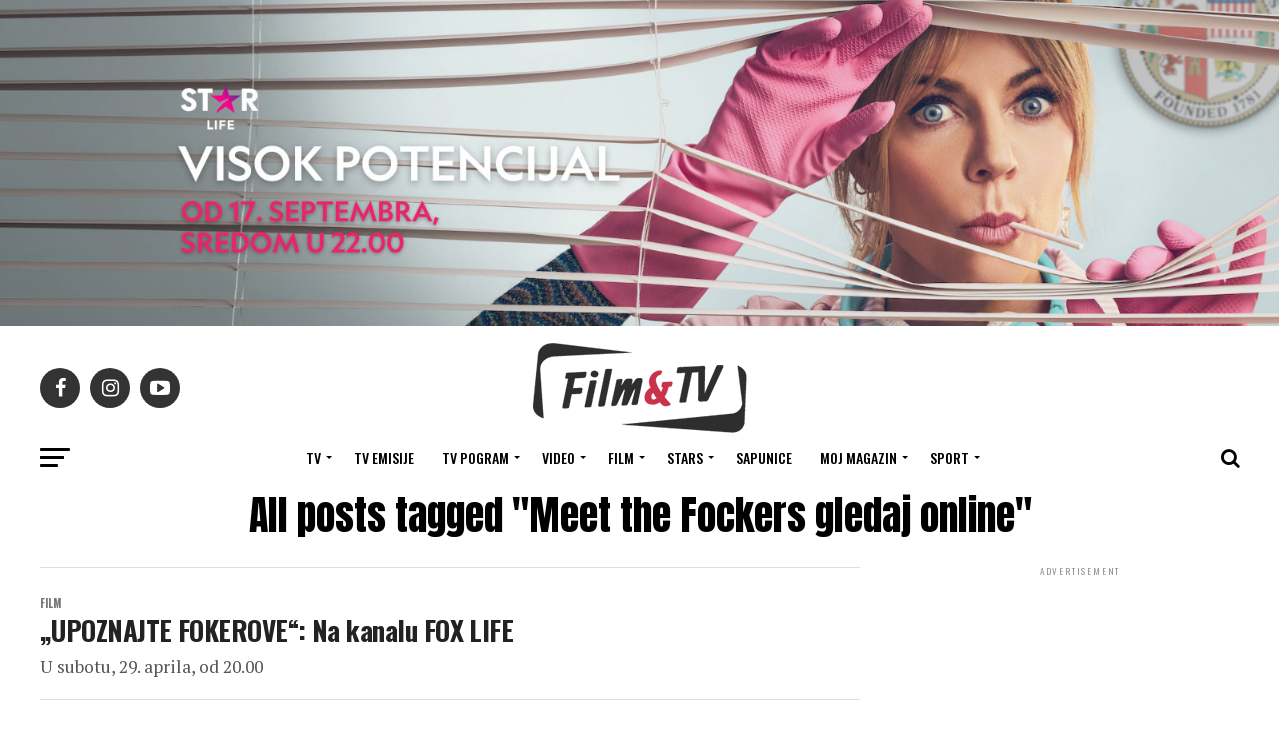

--- FILE ---
content_type: text/html; charset=UTF-8
request_url: https://filmitv.rs/tag/meet-the-fockers-gledaj-online/
body_size: 27654
content:
<!DOCTYPE html>
<html dir="ltr" lang="sr-RS" prefix="og: https://ogp.me/ns#">
<head>
<meta charset="UTF-8" >
<meta name="viewport" id="viewport" content="width=device-width, initial-scale=1.0, maximum-scale=1.0, minimum-scale=1.0, user-scalable=no" />
<link rel="pingback" href="https://filmitv.rs/xmlrpc.php" />
<meta property="og:description" content="Dobrodošli!" />
<title>Meet the Fockers gledaj online - Filmitv</title>

		<!-- All in One SEO 4.9.3 - aioseo.com -->
	<meta name="robots" content="max-image-preview:large" />
	<link rel="canonical" href="https://filmitv.rs/tag/meet-the-fockers-gledaj-online/" />
	<meta name="generator" content="All in One SEO (AIOSEO) 4.9.3" />
		<script type="application/ld+json" class="aioseo-schema">
			{"@context":"https:\/\/schema.org","@graph":[{"@type":"BreadcrumbList","@id":"https:\/\/filmitv.rs\/tag\/meet-the-fockers-gledaj-online\/#breadcrumblist","itemListElement":[{"@type":"ListItem","@id":"https:\/\/filmitv.rs#listItem","position":1,"name":"Home","item":"https:\/\/filmitv.rs","nextItem":{"@type":"ListItem","@id":"https:\/\/filmitv.rs\/tag\/meet-the-fockers-gledaj-online\/#listItem","name":"Meet the Fockers gledaj online"}},{"@type":"ListItem","@id":"https:\/\/filmitv.rs\/tag\/meet-the-fockers-gledaj-online\/#listItem","position":2,"name":"Meet the Fockers gledaj online","previousItem":{"@type":"ListItem","@id":"https:\/\/filmitv.rs#listItem","name":"Home"}}]},{"@type":"CollectionPage","@id":"https:\/\/filmitv.rs\/tag\/meet-the-fockers-gledaj-online\/#collectionpage","url":"https:\/\/filmitv.rs\/tag\/meet-the-fockers-gledaj-online\/","name":"Meet the Fockers gledaj online - Filmitv","inLanguage":"sr-RS","isPartOf":{"@id":"https:\/\/filmitv.rs\/#website"},"breadcrumb":{"@id":"https:\/\/filmitv.rs\/tag\/meet-the-fockers-gledaj-online\/#breadcrumblist"}},{"@type":"Organization","@id":"https:\/\/filmitv.rs\/#organization","name":"Filmitv","description":"Dobrodo\u0161li!","url":"https:\/\/filmitv.rs\/"},{"@type":"WebSite","@id":"https:\/\/filmitv.rs\/#website","url":"https:\/\/filmitv.rs\/","name":"Filmitv","description":"Dobrodo\u0161li!","inLanguage":"sr-RS","publisher":{"@id":"https:\/\/filmitv.rs\/#organization"}}]}
		</script>
		<!-- All in One SEO -->

<link rel='dns-prefetch' href='//ajax.googleapis.com' />
<link rel='dns-prefetch' href='//fonts.googleapis.com' />
<link rel="alternate" type="application/rss+xml" title="Filmitv &raquo; dovod" href="https://filmitv.rs/feed/" />
<link rel="alternate" type="application/rss+xml" title="Filmitv &raquo; dovod oznake Meet the Fockers gledaj online" href="https://filmitv.rs/tag/meet-the-fockers-gledaj-online/feed/" />
<style id='wp-img-auto-sizes-contain-inline-css' type='text/css'>
img:is([sizes=auto i],[sizes^="auto," i]){contain-intrinsic-size:3000px 1500px}
/*# sourceURL=wp-img-auto-sizes-contain-inline-css */
</style>
<style id='wp-emoji-styles-inline-css' type='text/css'>

	img.wp-smiley, img.emoji {
		display: inline !important;
		border: none !important;
		box-shadow: none !important;
		height: 1em !important;
		width: 1em !important;
		margin: 0 0.07em !important;
		vertical-align: -0.1em !important;
		background: none !important;
		padding: 0 !important;
	}
/*# sourceURL=wp-emoji-styles-inline-css */
</style>
<style id='wp-block-library-inline-css' type='text/css'>
:root{--wp-block-synced-color:#7a00df;--wp-block-synced-color--rgb:122,0,223;--wp-bound-block-color:var(--wp-block-synced-color);--wp-editor-canvas-background:#ddd;--wp-admin-theme-color:#007cba;--wp-admin-theme-color--rgb:0,124,186;--wp-admin-theme-color-darker-10:#006ba1;--wp-admin-theme-color-darker-10--rgb:0,107,160.5;--wp-admin-theme-color-darker-20:#005a87;--wp-admin-theme-color-darker-20--rgb:0,90,135;--wp-admin-border-width-focus:2px}@media (min-resolution:192dpi){:root{--wp-admin-border-width-focus:1.5px}}.wp-element-button{cursor:pointer}:root .has-very-light-gray-background-color{background-color:#eee}:root .has-very-dark-gray-background-color{background-color:#313131}:root .has-very-light-gray-color{color:#eee}:root .has-very-dark-gray-color{color:#313131}:root .has-vivid-green-cyan-to-vivid-cyan-blue-gradient-background{background:linear-gradient(135deg,#00d084,#0693e3)}:root .has-purple-crush-gradient-background{background:linear-gradient(135deg,#34e2e4,#4721fb 50%,#ab1dfe)}:root .has-hazy-dawn-gradient-background{background:linear-gradient(135deg,#faaca8,#dad0ec)}:root .has-subdued-olive-gradient-background{background:linear-gradient(135deg,#fafae1,#67a671)}:root .has-atomic-cream-gradient-background{background:linear-gradient(135deg,#fdd79a,#004a59)}:root .has-nightshade-gradient-background{background:linear-gradient(135deg,#330968,#31cdcf)}:root .has-midnight-gradient-background{background:linear-gradient(135deg,#020381,#2874fc)}:root{--wp--preset--font-size--normal:16px;--wp--preset--font-size--huge:42px}.has-regular-font-size{font-size:1em}.has-larger-font-size{font-size:2.625em}.has-normal-font-size{font-size:var(--wp--preset--font-size--normal)}.has-huge-font-size{font-size:var(--wp--preset--font-size--huge)}.has-text-align-center{text-align:center}.has-text-align-left{text-align:left}.has-text-align-right{text-align:right}.has-fit-text{white-space:nowrap!important}#end-resizable-editor-section{display:none}.aligncenter{clear:both}.items-justified-left{justify-content:flex-start}.items-justified-center{justify-content:center}.items-justified-right{justify-content:flex-end}.items-justified-space-between{justify-content:space-between}.screen-reader-text{border:0;clip-path:inset(50%);height:1px;margin:-1px;overflow:hidden;padding:0;position:absolute;width:1px;word-wrap:normal!important}.screen-reader-text:focus{background-color:#ddd;clip-path:none;color:#444;display:block;font-size:1em;height:auto;left:5px;line-height:normal;padding:15px 23px 14px;text-decoration:none;top:5px;width:auto;z-index:100000}html :where(.has-border-color){border-style:solid}html :where([style*=border-top-color]){border-top-style:solid}html :where([style*=border-right-color]){border-right-style:solid}html :where([style*=border-bottom-color]){border-bottom-style:solid}html :where([style*=border-left-color]){border-left-style:solid}html :where([style*=border-width]){border-style:solid}html :where([style*=border-top-width]){border-top-style:solid}html :where([style*=border-right-width]){border-right-style:solid}html :where([style*=border-bottom-width]){border-bottom-style:solid}html :where([style*=border-left-width]){border-left-style:solid}html :where(img[class*=wp-image-]){height:auto;max-width:100%}:where(figure){margin:0 0 1em}html :where(.is-position-sticky){--wp-admin--admin-bar--position-offset:var(--wp-admin--admin-bar--height,0px)}@media screen and (max-width:600px){html :where(.is-position-sticky){--wp-admin--admin-bar--position-offset:0px}}

/*# sourceURL=wp-block-library-inline-css */
</style><style id='global-styles-inline-css' type='text/css'>
:root{--wp--preset--aspect-ratio--square: 1;--wp--preset--aspect-ratio--4-3: 4/3;--wp--preset--aspect-ratio--3-4: 3/4;--wp--preset--aspect-ratio--3-2: 3/2;--wp--preset--aspect-ratio--2-3: 2/3;--wp--preset--aspect-ratio--16-9: 16/9;--wp--preset--aspect-ratio--9-16: 9/16;--wp--preset--color--black: #000000;--wp--preset--color--cyan-bluish-gray: #abb8c3;--wp--preset--color--white: #ffffff;--wp--preset--color--pale-pink: #f78da7;--wp--preset--color--vivid-red: #cf2e2e;--wp--preset--color--luminous-vivid-orange: #ff6900;--wp--preset--color--luminous-vivid-amber: #fcb900;--wp--preset--color--light-green-cyan: #7bdcb5;--wp--preset--color--vivid-green-cyan: #00d084;--wp--preset--color--pale-cyan-blue: #8ed1fc;--wp--preset--color--vivid-cyan-blue: #0693e3;--wp--preset--color--vivid-purple: #9b51e0;--wp--preset--color--: #444;--wp--preset--gradient--vivid-cyan-blue-to-vivid-purple: linear-gradient(135deg,rgb(6,147,227) 0%,rgb(155,81,224) 100%);--wp--preset--gradient--light-green-cyan-to-vivid-green-cyan: linear-gradient(135deg,rgb(122,220,180) 0%,rgb(0,208,130) 100%);--wp--preset--gradient--luminous-vivid-amber-to-luminous-vivid-orange: linear-gradient(135deg,rgb(252,185,0) 0%,rgb(255,105,0) 100%);--wp--preset--gradient--luminous-vivid-orange-to-vivid-red: linear-gradient(135deg,rgb(255,105,0) 0%,rgb(207,46,46) 100%);--wp--preset--gradient--very-light-gray-to-cyan-bluish-gray: linear-gradient(135deg,rgb(238,238,238) 0%,rgb(169,184,195) 100%);--wp--preset--gradient--cool-to-warm-spectrum: linear-gradient(135deg,rgb(74,234,220) 0%,rgb(151,120,209) 20%,rgb(207,42,186) 40%,rgb(238,44,130) 60%,rgb(251,105,98) 80%,rgb(254,248,76) 100%);--wp--preset--gradient--blush-light-purple: linear-gradient(135deg,rgb(255,206,236) 0%,rgb(152,150,240) 100%);--wp--preset--gradient--blush-bordeaux: linear-gradient(135deg,rgb(254,205,165) 0%,rgb(254,45,45) 50%,rgb(107,0,62) 100%);--wp--preset--gradient--luminous-dusk: linear-gradient(135deg,rgb(255,203,112) 0%,rgb(199,81,192) 50%,rgb(65,88,208) 100%);--wp--preset--gradient--pale-ocean: linear-gradient(135deg,rgb(255,245,203) 0%,rgb(182,227,212) 50%,rgb(51,167,181) 100%);--wp--preset--gradient--electric-grass: linear-gradient(135deg,rgb(202,248,128) 0%,rgb(113,206,126) 100%);--wp--preset--gradient--midnight: linear-gradient(135deg,rgb(2,3,129) 0%,rgb(40,116,252) 100%);--wp--preset--font-size--small: 13px;--wp--preset--font-size--medium: 20px;--wp--preset--font-size--large: 36px;--wp--preset--font-size--x-large: 42px;--wp--preset--spacing--20: 0.44rem;--wp--preset--spacing--30: 0.67rem;--wp--preset--spacing--40: 1rem;--wp--preset--spacing--50: 1.5rem;--wp--preset--spacing--60: 2.25rem;--wp--preset--spacing--70: 3.38rem;--wp--preset--spacing--80: 5.06rem;--wp--preset--shadow--natural: 6px 6px 9px rgba(0, 0, 0, 0.2);--wp--preset--shadow--deep: 12px 12px 50px rgba(0, 0, 0, 0.4);--wp--preset--shadow--sharp: 6px 6px 0px rgba(0, 0, 0, 0.2);--wp--preset--shadow--outlined: 6px 6px 0px -3px rgb(255, 255, 255), 6px 6px rgb(0, 0, 0);--wp--preset--shadow--crisp: 6px 6px 0px rgb(0, 0, 0);}:where(.is-layout-flex){gap: 0.5em;}:where(.is-layout-grid){gap: 0.5em;}body .is-layout-flex{display: flex;}.is-layout-flex{flex-wrap: wrap;align-items: center;}.is-layout-flex > :is(*, div){margin: 0;}body .is-layout-grid{display: grid;}.is-layout-grid > :is(*, div){margin: 0;}:where(.wp-block-columns.is-layout-flex){gap: 2em;}:where(.wp-block-columns.is-layout-grid){gap: 2em;}:where(.wp-block-post-template.is-layout-flex){gap: 1.25em;}:where(.wp-block-post-template.is-layout-grid){gap: 1.25em;}.has-black-color{color: var(--wp--preset--color--black) !important;}.has-cyan-bluish-gray-color{color: var(--wp--preset--color--cyan-bluish-gray) !important;}.has-white-color{color: var(--wp--preset--color--white) !important;}.has-pale-pink-color{color: var(--wp--preset--color--pale-pink) !important;}.has-vivid-red-color{color: var(--wp--preset--color--vivid-red) !important;}.has-luminous-vivid-orange-color{color: var(--wp--preset--color--luminous-vivid-orange) !important;}.has-luminous-vivid-amber-color{color: var(--wp--preset--color--luminous-vivid-amber) !important;}.has-light-green-cyan-color{color: var(--wp--preset--color--light-green-cyan) !important;}.has-vivid-green-cyan-color{color: var(--wp--preset--color--vivid-green-cyan) !important;}.has-pale-cyan-blue-color{color: var(--wp--preset--color--pale-cyan-blue) !important;}.has-vivid-cyan-blue-color{color: var(--wp--preset--color--vivid-cyan-blue) !important;}.has-vivid-purple-color{color: var(--wp--preset--color--vivid-purple) !important;}.has-black-background-color{background-color: var(--wp--preset--color--black) !important;}.has-cyan-bluish-gray-background-color{background-color: var(--wp--preset--color--cyan-bluish-gray) !important;}.has-white-background-color{background-color: var(--wp--preset--color--white) !important;}.has-pale-pink-background-color{background-color: var(--wp--preset--color--pale-pink) !important;}.has-vivid-red-background-color{background-color: var(--wp--preset--color--vivid-red) !important;}.has-luminous-vivid-orange-background-color{background-color: var(--wp--preset--color--luminous-vivid-orange) !important;}.has-luminous-vivid-amber-background-color{background-color: var(--wp--preset--color--luminous-vivid-amber) !important;}.has-light-green-cyan-background-color{background-color: var(--wp--preset--color--light-green-cyan) !important;}.has-vivid-green-cyan-background-color{background-color: var(--wp--preset--color--vivid-green-cyan) !important;}.has-pale-cyan-blue-background-color{background-color: var(--wp--preset--color--pale-cyan-blue) !important;}.has-vivid-cyan-blue-background-color{background-color: var(--wp--preset--color--vivid-cyan-blue) !important;}.has-vivid-purple-background-color{background-color: var(--wp--preset--color--vivid-purple) !important;}.has-black-border-color{border-color: var(--wp--preset--color--black) !important;}.has-cyan-bluish-gray-border-color{border-color: var(--wp--preset--color--cyan-bluish-gray) !important;}.has-white-border-color{border-color: var(--wp--preset--color--white) !important;}.has-pale-pink-border-color{border-color: var(--wp--preset--color--pale-pink) !important;}.has-vivid-red-border-color{border-color: var(--wp--preset--color--vivid-red) !important;}.has-luminous-vivid-orange-border-color{border-color: var(--wp--preset--color--luminous-vivid-orange) !important;}.has-luminous-vivid-amber-border-color{border-color: var(--wp--preset--color--luminous-vivid-amber) !important;}.has-light-green-cyan-border-color{border-color: var(--wp--preset--color--light-green-cyan) !important;}.has-vivid-green-cyan-border-color{border-color: var(--wp--preset--color--vivid-green-cyan) !important;}.has-pale-cyan-blue-border-color{border-color: var(--wp--preset--color--pale-cyan-blue) !important;}.has-vivid-cyan-blue-border-color{border-color: var(--wp--preset--color--vivid-cyan-blue) !important;}.has-vivid-purple-border-color{border-color: var(--wp--preset--color--vivid-purple) !important;}.has-vivid-cyan-blue-to-vivid-purple-gradient-background{background: var(--wp--preset--gradient--vivid-cyan-blue-to-vivid-purple) !important;}.has-light-green-cyan-to-vivid-green-cyan-gradient-background{background: var(--wp--preset--gradient--light-green-cyan-to-vivid-green-cyan) !important;}.has-luminous-vivid-amber-to-luminous-vivid-orange-gradient-background{background: var(--wp--preset--gradient--luminous-vivid-amber-to-luminous-vivid-orange) !important;}.has-luminous-vivid-orange-to-vivid-red-gradient-background{background: var(--wp--preset--gradient--luminous-vivid-orange-to-vivid-red) !important;}.has-very-light-gray-to-cyan-bluish-gray-gradient-background{background: var(--wp--preset--gradient--very-light-gray-to-cyan-bluish-gray) !important;}.has-cool-to-warm-spectrum-gradient-background{background: var(--wp--preset--gradient--cool-to-warm-spectrum) !important;}.has-blush-light-purple-gradient-background{background: var(--wp--preset--gradient--blush-light-purple) !important;}.has-blush-bordeaux-gradient-background{background: var(--wp--preset--gradient--blush-bordeaux) !important;}.has-luminous-dusk-gradient-background{background: var(--wp--preset--gradient--luminous-dusk) !important;}.has-pale-ocean-gradient-background{background: var(--wp--preset--gradient--pale-ocean) !important;}.has-electric-grass-gradient-background{background: var(--wp--preset--gradient--electric-grass) !important;}.has-midnight-gradient-background{background: var(--wp--preset--gradient--midnight) !important;}.has-small-font-size{font-size: var(--wp--preset--font-size--small) !important;}.has-medium-font-size{font-size: var(--wp--preset--font-size--medium) !important;}.has-large-font-size{font-size: var(--wp--preset--font-size--large) !important;}.has-x-large-font-size{font-size: var(--wp--preset--font-size--x-large) !important;}
/*# sourceURL=global-styles-inline-css */
</style>

<style id='classic-theme-styles-inline-css' type='text/css'>
/*! This file is auto-generated */
.wp-block-button__link{color:#fff;background-color:#32373c;border-radius:9999px;box-shadow:none;text-decoration:none;padding:calc(.667em + 2px) calc(1.333em + 2px);font-size:1.125em}.wp-block-file__button{background:#32373c;color:#fff;text-decoration:none}
/*# sourceURL=/wp-includes/css/classic-themes.min.css */
</style>
<link rel='stylesheet' id='ql-jquery-ui-css' href='//ajax.googleapis.com/ajax/libs/jqueryui/1.12.1/themes/smoothness/jquery-ui.css?ver=6.9' type='text/css' media='all' />
<link rel='stylesheet' id='reviewer-photoswipe-css' href='https://filmitv.rs/wp-content/plugins/reviewer/public/assets/css/photoswipe.css?ver=3.14.2' type='text/css' media='all' />
<link rel='stylesheet' id='dashicons-css' href='https://filmitv.rs/wp-includes/css/dashicons.min.css?ver=6.9' type='text/css' media='all' />
<link rel='stylesheet' id='reviewer-public-css' href='https://filmitv.rs/wp-content/plugins/reviewer/public/assets/css/reviewer-public.css?ver=3.14.2' type='text/css' media='all' />
<link rel='stylesheet' id='mvp-custom-style-css' href='https://filmitv.rs/wp-content/themes/zox-news/style.css?ver=6.9' type='text/css' media='all' />
<style id='mvp-custom-style-inline-css' type='text/css'>


#mvp-wallpaper {
	background: url() no-repeat 50% 0;
	}

#mvp-foot-copy a {
	color: #0be6af;
	}

#mvp-content-main p a,
#mvp-content-main ul a,
#mvp-content-main ol a,
.mvp-post-add-main p a,
.mvp-post-add-main ul a,
.mvp-post-add-main ol a {
	box-shadow: inset 0 -4px 0 #0be6af;
	}

#mvp-content-main p a:hover,
#mvp-content-main ul a:hover,
#mvp-content-main ol a:hover,
.mvp-post-add-main p a:hover,
.mvp-post-add-main ul a:hover,
.mvp-post-add-main ol a:hover {
	background: #0be6af;
	}
a,
a:visited,
.post-info-name a,
.woocommerce .woocommerce-breadcrumb a {
	color: #ff005b;
	}

#mvp-side-wrap a:hover {
	color: #ff005b;
	}

.mvp-fly-top:hover,
.mvp-vid-box-wrap,
ul.mvp-soc-mob-list li.mvp-soc-mob-com {
	background: #ff005b;
	}

nav.mvp-fly-nav-menu ul li.menu-item-has-children:after,
.mvp-feat1-left-wrap span.mvp-cd-cat,
.mvp-widget-feat1-top-story span.mvp-cd-cat,
.mvp-widget-feat2-left-cont span.mvp-cd-cat,
.mvp-widget-dark-feat span.mvp-cd-cat,
.mvp-widget-dark-sub span.mvp-cd-cat,
.mvp-vid-wide-text span.mvp-cd-cat,
.mvp-feat2-top-text span.mvp-cd-cat,
.mvp-feat3-main-story span.mvp-cd-cat,
.mvp-feat3-sub-text span.mvp-cd-cat,
.mvp-feat4-main-text span.mvp-cd-cat,
.woocommerce-message:before,
.woocommerce-info:before,
.woocommerce-message:before {
	color: #ff005b;
	}

#searchform input,
.mvp-authors-name {
	border-bottom: 1px solid #ff005b;
	}

.mvp-fly-top:hover {
	border-top: 1px solid #ff005b;
	border-left: 1px solid #ff005b;
	border-bottom: 1px solid #ff005b;
	}

.woocommerce .widget_price_filter .ui-slider .ui-slider-handle,
.woocommerce #respond input#submit.alt,
.woocommerce a.button.alt,
.woocommerce button.button.alt,
.woocommerce input.button.alt,
.woocommerce #respond input#submit.alt:hover,
.woocommerce a.button.alt:hover,
.woocommerce button.button.alt:hover,
.woocommerce input.button.alt:hover {
	background-color: #ff005b;
	}

.woocommerce-error,
.woocommerce-info,
.woocommerce-message {
	border-top-color: #ff005b;
	}

ul.mvp-feat1-list-buts li.active span.mvp-feat1-list-but,
span.mvp-widget-home-title,
span.mvp-post-cat,
span.mvp-feat1-pop-head {
	background: #ff005b;
	}

.woocommerce span.onsale {
	background-color: #ff005b;
	}

.mvp-widget-feat2-side-more-but,
.woocommerce .star-rating span:before,
span.mvp-prev-next-label,
.mvp-cat-date-wrap .sticky {
	color: #ff005b !important;
	}

#mvp-main-nav-top,
#mvp-fly-wrap,
.mvp-soc-mob-right,
#mvp-main-nav-small-cont {
	background: #000000;
	}

#mvp-main-nav-small .mvp-fly-but-wrap span,
#mvp-main-nav-small .mvp-search-but-wrap span,
.mvp-nav-top-left .mvp-fly-but-wrap span,
#mvp-fly-wrap .mvp-fly-but-wrap span {
	background: #555555;
	}

.mvp-nav-top-right .mvp-nav-search-but,
span.mvp-fly-soc-head,
.mvp-soc-mob-right i,
#mvp-main-nav-small span.mvp-nav-search-but,
#mvp-main-nav-small .mvp-nav-menu ul li a  {
	color: #555555;
	}

#mvp-main-nav-small .mvp-nav-menu ul li.menu-item-has-children a:after {
	border-color: #555555 transparent transparent transparent;
	}

#mvp-nav-top-wrap span.mvp-nav-search-but:hover,
#mvp-main-nav-small span.mvp-nav-search-but:hover {
	color: #0be6af;
	}

#mvp-nav-top-wrap .mvp-fly-but-wrap:hover span,
#mvp-main-nav-small .mvp-fly-but-wrap:hover span,
span.mvp-woo-cart-num:hover {
	background: #0be6af;
	}

#mvp-main-nav-bot-cont {
	background: #ffffff;
	}

#mvp-nav-bot-wrap .mvp-fly-but-wrap span,
#mvp-nav-bot-wrap .mvp-search-but-wrap span {
	background: #000000;
	}

#mvp-nav-bot-wrap span.mvp-nav-search-but,
#mvp-nav-bot-wrap .mvp-nav-menu ul li a {
	color: #000000;
	}

#mvp-nav-bot-wrap .mvp-nav-menu ul li.menu-item-has-children a:after {
	border-color: #000000 transparent transparent transparent;
	}

.mvp-nav-menu ul li:hover a {
	border-bottom: 5px solid #0be6af;
	}

#mvp-nav-bot-wrap .mvp-fly-but-wrap:hover span {
	background: #0be6af;
	}

#mvp-nav-bot-wrap span.mvp-nav-search-but:hover {
	color: #0be6af;
	}

body,
.mvp-feat1-feat-text p,
.mvp-feat2-top-text p,
.mvp-feat3-main-text p,
.mvp-feat3-sub-text p,
#searchform input,
.mvp-author-info-text,
span.mvp-post-excerpt,
.mvp-nav-menu ul li ul.sub-menu li a,
nav.mvp-fly-nav-menu ul li a,
.mvp-ad-label,
span.mvp-feat-caption,
.mvp-post-tags a,
.mvp-post-tags a:visited,
span.mvp-author-box-name a,
#mvp-author-box-text p,
.mvp-post-gallery-text p,
ul.mvp-soc-mob-list li span,
#comments,
h3#reply-title,
h2.comments,
#mvp-foot-copy p,
span.mvp-fly-soc-head,
.mvp-post-tags-header,
span.mvp-prev-next-label,
span.mvp-post-add-link-but,
#mvp-comments-button a,
#mvp-comments-button span.mvp-comment-but-text,
.woocommerce ul.product_list_widget span.product-title,
.woocommerce ul.product_list_widget li a,
.woocommerce #reviews #comments ol.commentlist li .comment-text p.meta,
.woocommerce div.product p.price,
.woocommerce div.product p.price ins,
.woocommerce div.product p.price del,
.woocommerce ul.products li.product .price del,
.woocommerce ul.products li.product .price ins,
.woocommerce ul.products li.product .price,
.woocommerce #respond input#submit,
.woocommerce a.button,
.woocommerce button.button,
.woocommerce input.button,
.woocommerce .widget_price_filter .price_slider_amount .button,
.woocommerce span.onsale,
.woocommerce-review-link,
#woo-content p.woocommerce-result-count,
.woocommerce div.product .woocommerce-tabs ul.tabs li a,
a.mvp-inf-more-but,
span.mvp-cont-read-but,
span.mvp-cd-cat,
span.mvp-cd-date,
.mvp-feat4-main-text p,
span.mvp-woo-cart-num,
span.mvp-widget-home-title2,
.wp-caption,
#mvp-content-main p.wp-caption-text,
.gallery-caption,
.mvp-post-add-main p.wp-caption-text,
#bbpress-forums,
#bbpress-forums p,
.protected-post-form input,
#mvp-feat6-text p {
	font-family: 'Oswald', sans-serif;
	}

.mvp-blog-story-text p,
span.mvp-author-page-desc,
#mvp-404 p,
.mvp-widget-feat1-bot-text p,
.mvp-widget-feat2-left-text p,
.mvp-flex-story-text p,
.mvp-search-text p,
#mvp-content-main p,
.mvp-post-add-main p,
#mvp-content-main ul li,
#mvp-content-main ol li,
.rwp-summary,
.rwp-u-review__comment,
.mvp-feat5-mid-main-text p,
.mvp-feat5-small-main-text p,
#mvp-content-main .wp-block-button__link,
.wp-block-audio figcaption,
.wp-block-video figcaption,
.wp-block-embed figcaption,
.wp-block-verse pre,
pre.wp-block-verse {
	font-family: 'PT Serif', sans-serif;
	}

.mvp-nav-menu ul li a,
#mvp-foot-menu ul li a {
	font-family: 'Oswald', sans-serif;
	}


.mvp-feat1-sub-text h2,
.mvp-feat1-pop-text h2,
.mvp-feat1-list-text h2,
.mvp-widget-feat1-top-text h2,
.mvp-widget-feat1-bot-text h2,
.mvp-widget-dark-feat-text h2,
.mvp-widget-dark-sub-text h2,
.mvp-widget-feat2-left-text h2,
.mvp-widget-feat2-right-text h2,
.mvp-blog-story-text h2,
.mvp-flex-story-text h2,
.mvp-vid-wide-more-text p,
.mvp-prev-next-text p,
.mvp-related-text,
.mvp-post-more-text p,
h2.mvp-authors-latest a,
.mvp-feat2-bot-text h2,
.mvp-feat3-sub-text h2,
.mvp-feat3-main-text h2,
.mvp-feat4-main-text h2,
.mvp-feat5-text h2,
.mvp-feat5-mid-main-text h2,
.mvp-feat5-small-main-text h2,
.mvp-feat5-mid-sub-text h2,
#mvp-feat6-text h2,
.alp-related-posts-wrapper .alp-related-post .post-title {
	font-family: 'Oswald', sans-serif;
	}

.mvp-feat2-top-text h2,
.mvp-feat1-feat-text h2,
h1.mvp-post-title,
h1.mvp-post-title-wide,
.mvp-drop-nav-title h4,
#mvp-content-main blockquote p,
.mvp-post-add-main blockquote p,
#mvp-content-main p.has-large-font-size,
#mvp-404 h1,
#woo-content h1.page-title,
.woocommerce div.product .product_title,
.woocommerce ul.products li.product h3,
.alp-related-posts .current .post-title {
	font-family: 'Oswald', sans-serif;
	}

span.mvp-feat1-pop-head,
.mvp-feat1-pop-text:before,
span.mvp-feat1-list-but,
span.mvp-widget-home-title,
.mvp-widget-feat2-side-more,
span.mvp-post-cat,
span.mvp-page-head,
h1.mvp-author-top-head,
.mvp-authors-name,
#mvp-content-main h1,
#mvp-content-main h2,
#mvp-content-main h3,
#mvp-content-main h4,
#mvp-content-main h5,
#mvp-content-main h6,
.woocommerce .related h2,
.woocommerce div.product .woocommerce-tabs .panel h2,
.woocommerce div.product .product_title,
.mvp-feat5-side-list .mvp-feat1-list-img:after {
	font-family: 'Oswald', sans-serif;
	}

	

	#mvp-main-nav-top {
		background: #fff;
		padding: 15px 0 0;
		}
	#mvp-fly-wrap,
	.mvp-soc-mob-right,
	#mvp-main-nav-small-cont {
		background: #fff;
		}
	#mvp-main-nav-small .mvp-fly-but-wrap span,
	#mvp-main-nav-small .mvp-search-but-wrap span,
	.mvp-nav-top-left .mvp-fly-but-wrap span,
	#mvp-fly-wrap .mvp-fly-but-wrap span {
		background: #000;
		}
	.mvp-nav-top-right .mvp-nav-search-but,
	span.mvp-fly-soc-head,
	.mvp-soc-mob-right i,
	#mvp-main-nav-small span.mvp-nav-search-but,
	#mvp-main-nav-small .mvp-nav-menu ul li a  {
		color: #000;
		}
	#mvp-main-nav-small .mvp-nav-menu ul li.menu-item-has-children a:after {
		border-color: #000 transparent transparent transparent;
		}
	.mvp-feat1-feat-text h2,
	h1.mvp-post-title,
	.mvp-feat2-top-text h2,
	.mvp-feat3-main-text h2,
	#mvp-content-main blockquote p,
	.mvp-post-add-main blockquote p {
		font-family: 'Anton', sans-serif;
		font-weight: 400;
		letter-spacing: normal;
		}
	.mvp-feat1-feat-text h2,
	.mvp-feat2-top-text h2,
	.mvp-feat3-main-text h2 {
		line-height: 1;
		text-transform: uppercase;
		}
		

	span.mvp-nav-soc-but,
	ul.mvp-fly-soc-list li a,
	span.mvp-woo-cart-num {
		background: rgba(0,0,0,.8);
		}
	span.mvp-woo-cart-icon {
		color: rgba(0,0,0,.8);
		}
	nav.mvp-fly-nav-menu ul li,
	nav.mvp-fly-nav-menu ul li ul.sub-menu {
		border-top: 1px solid rgba(0,0,0,.1);
		}
	nav.mvp-fly-nav-menu ul li a {
		color: #000;
		}
	.mvp-drop-nav-title h4 {
		color: #000;
		}
		

	.mvp-nav-links {
		display: none;
		}
		

	.mvp-post-main-out,
	.mvp-post-main-in {
		margin-right: 0 !important;
		}
	#mvp-post-feat-img img {
		width: 100%;
		}
	#mvp-content-wrap,
	#mvp-post-add-box {
		float: none;
		margin: 0 auto;
		max-width: 750px;
		}
		

	.mvp-alp-side {
		display: none;
	}
	.mvp-alp-soc-reg {
		display: block;
	}
	.mvp-auto-post-grid {
		grid-template-columns: minmax(0, auto) 320px;
		grid-column-gap: 60px;
	}
	@media screen and (max-width: 1199px) {
		.mvp-auto-post-grid {
			grid-column-gap: 30px;
		}
	}
		

	.alp-advert {
		display: none;
	}
	.alp-related-posts-wrapper .alp-related-posts .current {
		margin: 0 0 10px;
	}
		

 	#mvp-comments-button {
    margin-top: 30px;
    text-align: center;
    width: 100%;
    display: none !important;
}
span.mvp-cd-date {
    font-weight: 400;
    margin-left: 5px;
    display: none;
}
.mvp-author-info-name {
    clear: both;
    margin-top: 5px;
    display: none;
}
#mvp-foot-wrap {
    background: #ffffff;
    width: 100%;
}
.mvp-author-info-wrap {
    margin-top: 12px;
    display: none;
}
@media (max-width: 680px) {
    .wp-block-image__text {
   text-align: center;
}
		
/*# sourceURL=mvp-custom-style-inline-css */
</style>
<link rel='stylesheet' id='mvp-reset-css' href='https://filmitv.rs/wp-content/themes/zox-news/css/reset.css?ver=6.9' type='text/css' media='all' />
<link rel='stylesheet' id='fontawesome-css' href='https://filmitv.rs/wp-content/themes/zox-news/font-awesome/css/font-awesome.css?ver=6.9' type='text/css' media='all' />
<link crossorigin="anonymous" rel='stylesheet' id='mvp-fonts-css' href='//fonts.googleapis.com/css?family=Roboto%3A300%2C400%2C700%2C900%7COswald%3A400%2C700%7CAdvent+Pro%3A700%7COpen+Sans%3A700%7CAnton%3A400Oswald%3A100%2C200%2C300%2C400%2C500%2C600%2C700%2C800%2C900%7COswald%3A100%2C200%2C300%2C400%2C500%2C600%2C700%2C800%2C900%7COswald%3A100%2C200%2C300%2C400%2C500%2C600%2C700%2C800%2C900%7COswald%3A100%2C200%2C300%2C400%2C500%2C600%2C700%2C800%2C900%7CPT+Serif%3A100%2C200%2C300%2C400%2C500%2C600%2C700%2C800%2C900%7COswald%3A100%2C200%2C300%2C400%2C500%2C600%2C700%2C800%2C900%26subset%3Dlatin%2Clatin-ext%2Ccyrillic%2Ccyrillic-ext%2Cgreek-ext%2Cgreek%2Cvietnamese' type='text/css' media='all' />
<link rel='stylesheet' id='mvp-media-queries-css' href='https://filmitv.rs/wp-content/themes/zox-news/css/media-queries.css?ver=6.9' type='text/css' media='all' />
<link rel='stylesheet' id='wp-my-instagram-css' href='https://filmitv.rs/wp-content/plugins/wp-my-instagram/css/style.css?ver=1.0' type='text/css' media='all' />
<link rel='stylesheet' id='sib-front-css-css' href='https://filmitv.rs/wp-content/plugins/mailin/css/mailin-front.css?ver=6.9' type='text/css' media='all' />
<script type="text/javascript" src="https://filmitv.rs/wp-includes/js/jquery/jquery.min.js?ver=3.7.1" id="jquery-core-js"></script>
<script type="text/javascript" src="https://filmitv.rs/wp-includes/js/jquery/jquery-migrate.min.js?ver=3.4.1" id="jquery-migrate-js"></script>
<script type="text/javascript" id="sib-front-js-js-extra">
/* <![CDATA[ */
var sibErrMsg = {"invalidMail":"Please fill out valid email address","requiredField":"Please fill out required fields","invalidDateFormat":"Please fill out valid date format","invalidSMSFormat":"Please fill out valid phone number"};
var ajax_sib_front_object = {"ajax_url":"https://filmitv.rs/wp-admin/admin-ajax.php","ajax_nonce":"8d7a5c5716","flag_url":"https://filmitv.rs/wp-content/plugins/mailin/img/flags/"};
//# sourceURL=sib-front-js-js-extra
/* ]]> */
</script>
<script type="text/javascript" src="https://filmitv.rs/wp-content/plugins/mailin/js/mailin-front.js?ver=1768817590" id="sib-front-js-js"></script>
<link rel="https://api.w.org/" href="https://filmitv.rs/wp-json/" /><link rel="alternate" title="JSON" type="application/json" href="https://filmitv.rs/wp-json/wp/v2/tags/13650" /><link rel="EditURI" type="application/rsd+xml" title="RSD" href="https://filmitv.rs/xmlrpc.php?rsd" />
<meta name="generator" content="WordPress 6.9" />
<script>readMoreArgs = []</script><script type="text/javascript">
				EXPM_VERSION=3.55;EXPM_AJAX_URL='https://filmitv.rs/wp-admin/admin-ajax.php';
			function yrmAddEvent(element, eventName, fn) {
				if (element.addEventListener)
					element.addEventListener(eventName, fn, false);
				else if (element.attachEvent)
					element.attachEvent('on' + eventName, fn);
			}
			</script><!-- Global site tag (gtag.js) - Google Analytics -->
<script async src="https://www.googletagmanager.com/gtag/js?id=UA-145788217-1"></script>
<script>
  window.dataLayer = window.dataLayer || [];
  function gtag(){dataLayer.push(arguments);}
  gtag('js', new Date());

  gtag('config', 'UA-145788217-1');
</script>
<script async src="https://pagead2.googlesyndication.com/pagead/js/adsbygoogle.js?client=ca-pub-9160009340876743"
     crossorigin="anonymous"></script>

<link rel="dns-prefetch" href="https://c.aklamator.com" />
<script>var akla_sec="aFilmTVall";</script>
<script async src="https://s.aklamator.com/i/w.js"></script>        <style>
            #tps_carousel_container ._button,
            #tps_carousel_container ._button svg {
                color: #f08100;
                fill: #f08100;
            }

            #tps_carousel_container ._button {
                font-size: 32px;
                line-height: 32px;
            }

            #tps_carousel_container ._button svg {
                width: 32px;
                height: 32px;
            }

            #tps_carousel_container ._button:hover,
            #tps_carousel_container ._button:focus,
            #tps_carousel_container ._button:hover svg,
            #tps_carousel_container ._button:focus svg {
                color: #ffa338;
                fill: #ffa338;
            }

            #tps_carousel_container ._disabled,
            #tps_carousel_container ._disabled svg {
                color: #777777 !important;
                fill: #777777 !important;
            }

            #tps_carousel_container ._carousel {
                margin: 0 42px;
            }

            #tps_carousel_container ._prev {
                margin-right: 10px;
            }

            #tps_carousel_container ._next {
                margin-left: 10px;
            }
        </style>
        <!-- There is no amphtml version available for this URL. --><meta name="generator" content="Powered by Slider Revolution 6.7.37 - responsive, Mobile-Friendly Slider Plugin for WordPress with comfortable drag and drop interface." />
<link rel="icon" href="https://filmitv.rs/wp-content/uploads/2025/01/cropped-fit-logo-org-32x32.png" sizes="32x32" />
<link rel="icon" href="https://filmitv.rs/wp-content/uploads/2025/01/cropped-fit-logo-org-192x192.png" sizes="192x192" />
<link rel="apple-touch-icon" href="https://filmitv.rs/wp-content/uploads/2025/01/cropped-fit-logo-org-180x180.png" />
<meta name="msapplication-TileImage" content="https://filmitv.rs/wp-content/uploads/2025/01/cropped-fit-logo-org-270x270.png" />
<script>function setREVStartSize(e){
			//window.requestAnimationFrame(function() {
				window.RSIW = window.RSIW===undefined ? window.innerWidth : window.RSIW;
				window.RSIH = window.RSIH===undefined ? window.innerHeight : window.RSIH;
				try {
					var pw = document.getElementById(e.c).parentNode.offsetWidth,
						newh;
					pw = pw===0 || isNaN(pw) || (e.l=="fullwidth" || e.layout=="fullwidth") ? window.RSIW : pw;
					e.tabw = e.tabw===undefined ? 0 : parseInt(e.tabw);
					e.thumbw = e.thumbw===undefined ? 0 : parseInt(e.thumbw);
					e.tabh = e.tabh===undefined ? 0 : parseInt(e.tabh);
					e.thumbh = e.thumbh===undefined ? 0 : parseInt(e.thumbh);
					e.tabhide = e.tabhide===undefined ? 0 : parseInt(e.tabhide);
					e.thumbhide = e.thumbhide===undefined ? 0 : parseInt(e.thumbhide);
					e.mh = e.mh===undefined || e.mh=="" || e.mh==="auto" ? 0 : parseInt(e.mh,0);
					if(e.layout==="fullscreen" || e.l==="fullscreen")
						newh = Math.max(e.mh,window.RSIH);
					else{
						e.gw = Array.isArray(e.gw) ? e.gw : [e.gw];
						for (var i in e.rl) if (e.gw[i]===undefined || e.gw[i]===0) e.gw[i] = e.gw[i-1];
						e.gh = e.el===undefined || e.el==="" || (Array.isArray(e.el) && e.el.length==0)? e.gh : e.el;
						e.gh = Array.isArray(e.gh) ? e.gh : [e.gh];
						for (var i in e.rl) if (e.gh[i]===undefined || e.gh[i]===0) e.gh[i] = e.gh[i-1];
											
						var nl = new Array(e.rl.length),
							ix = 0,
							sl;
						e.tabw = e.tabhide>=pw ? 0 : e.tabw;
						e.thumbw = e.thumbhide>=pw ? 0 : e.thumbw;
						e.tabh = e.tabhide>=pw ? 0 : e.tabh;
						e.thumbh = e.thumbhide>=pw ? 0 : e.thumbh;
						for (var i in e.rl) nl[i] = e.rl[i]<window.RSIW ? 0 : e.rl[i];
						sl = nl[0];
						for (var i in nl) if (sl>nl[i] && nl[i]>0) { sl = nl[i]; ix=i;}
						var m = pw>(e.gw[ix]+e.tabw+e.thumbw) ? 1 : (pw-(e.tabw+e.thumbw)) / (e.gw[ix]);
						newh =  (e.gh[ix] * m) + (e.tabh + e.thumbh);
					}
					var el = document.getElementById(e.c);
					if (el!==null && el) el.style.height = newh+"px";
					el = document.getElementById(e.c+"_wrapper");
					if (el!==null && el) {
						el.style.height = newh+"px";
						el.style.display = "block";
					}
				} catch(e){
					console.log("Failure at Presize of Slider:" + e)
				}
			//});
		  };</script>
<link rel='stylesheet' id='rs-plugin-settings-css' href='//filmitv.rs/wp-content/plugins/revslider/sr6/assets/css/rs6.css?ver=6.7.37' type='text/css' media='all' />
<style id='rs-plugin-settings-inline-css' type='text/css'>
#rs-demo-id {}
/*# sourceURL=rs-plugin-settings-inline-css */
</style>
</head>
<body data-rsssl=1 class="archive tag tag-meet-the-fockers-gledaj-online tag-13650 wp-embed-responsive wp-theme-zox-news">
	<div id="mvp-fly-wrap">
	<div id="mvp-fly-menu-top" class="left relative">
		<div class="mvp-fly-top-out left relative">
			<div class="mvp-fly-top-in">
				<div id="mvp-fly-logo" class="left relative">
											<a href="https://filmitv.rs/"><img src="https://filmitv.rs/wp-content/uploads/2025/01/fit-logo-org.png" alt="Filmitv" data-rjs="2" /></a>
									</div><!--mvp-fly-logo-->
			</div><!--mvp-fly-top-in-->
			<div class="mvp-fly-but-wrap mvp-fly-but-menu mvp-fly-but-click">
				<span></span>
				<span></span>
				<span></span>
				<span></span>
			</div><!--mvp-fly-but-wrap-->
		</div><!--mvp-fly-top-out-->
	</div><!--mvp-fly-menu-top-->
	<div id="mvp-fly-menu-wrap">
		<nav class="mvp-fly-nav-menu left relative">
			<div class="menu-glavni-menu-container"><ul id="menu-glavni-menu" class="menu"><li id="menu-item-95437" class="menu-item menu-item-type-taxonomy menu-item-object-category menu-item-has-children menu-item-95437"><a href="https://filmitv.rs/category/tv/">TV</a>
<ul class="sub-menu">
	<li id="menu-item-95447" class="menu-item menu-item-type-taxonomy menu-item-object-category menu-item-95447"><a href="https://filmitv.rs/category/tv/sadrzaj-epizoda/">Sadržaj epizoda</a></li>
	<li id="menu-item-95444" class="menu-item menu-item-type-taxonomy menu-item-object-category menu-item-95444"><a href="https://filmitv.rs/category/tv/domace-serije/">Domaće serije</a></li>
	<li id="menu-item-95448" class="menu-item menu-item-type-taxonomy menu-item-object-category menu-item-95448"><a href="https://filmitv.rs/category/tv/strane-serije/">Strane serije</a></li>
	<li id="menu-item-95446" class="menu-item menu-item-type-taxonomy menu-item-object-category menu-item-95446"><a href="https://filmitv.rs/category/tv/recenzije/">Recenzije</a></li>
	<li id="menu-item-95449" class="menu-item menu-item-type-taxonomy menu-item-object-category menu-item-95449"><a href="https://filmitv.rs/category/tv/intervjui/">Intervjui</a></li>
	<li id="menu-item-95477" class="menu-item menu-item-type-taxonomy menu-item-object-category menu-item-95477"><a href="https://filmitv.rs/category/tv/komentar/">Komentar</a></li>
</ul>
</li>
<li id="menu-item-95445" class="menu-item menu-item-type-taxonomy menu-item-object-category menu-item-95445"><a href="https://filmitv.rs/category/emisije/">Tv Emisije</a></li>
<li id="menu-item-95440" class="menu-item menu-item-type-taxonomy menu-item-object-category menu-item-has-children menu-item-95440"><a href="https://filmitv.rs/category/tv-premijere/">TV Pogram</a>
<ul class="sub-menu">
	<li id="menu-item-95450" class="menu-item menu-item-type-taxonomy menu-item-object-category menu-item-95450"><a href="https://filmitv.rs/category/tv-premijere/filmovi/">Filmovi</a></li>
	<li id="menu-item-95451" class="menu-item menu-item-type-taxonomy menu-item-object-category menu-item-95451"><a href="https://filmitv.rs/category/tv-premijere/serije/">Serije</a></li>
</ul>
</li>
<li id="menu-item-95442" class="menu-item menu-item-type-taxonomy menu-item-object-category menu-item-has-children menu-item-95442"><a href="https://filmitv.rs/category/video/">VIDEO</a>
<ul class="sub-menu">
	<li id="menu-item-95468" class="menu-item menu-item-type-taxonomy menu-item-object-category menu-item-95468"><a href="https://filmitv.rs/category/tv/">TV</a></li>
	<li id="menu-item-95476" class="menu-item menu-item-type-taxonomy menu-item-object-category menu-item-95476"><a href="https://filmitv.rs/category/video/film-video/">Film</a></li>
	<li id="menu-item-95474" class="menu-item menu-item-type-taxonomy menu-item-object-category menu-item-95474"><a href="https://filmitv.rs/category/video/emisije-video/">Emisije</a></li>
	<li id="menu-item-95475" class="menu-item menu-item-type-taxonomy menu-item-object-category menu-item-95475"><a href="https://filmitv.rs/category/video/serije-video/">Serije</a></li>
</ul>
</li>
<li id="menu-item-95439" class="menu-item menu-item-type-taxonomy menu-item-object-category menu-item-has-children menu-item-95439"><a href="https://filmitv.rs/category/film/">FILM</a>
<ul class="sub-menu">
	<li id="menu-item-95453" class="menu-item menu-item-type-taxonomy menu-item-object-category menu-item-95453"><a href="https://filmitv.rs/category/film/domaci-film/">Domaći film</a></li>
	<li id="menu-item-95456" class="menu-item menu-item-type-taxonomy menu-item-object-category menu-item-95456"><a href="https://filmitv.rs/category/film/strani-film/">Strani film</a></li>
	<li id="menu-item-95455" class="menu-item menu-item-type-taxonomy menu-item-object-category menu-item-95455"><a href="https://filmitv.rs/category/film/recenzije-film/">Recenzije</a></li>
	<li id="menu-item-95454" class="menu-item menu-item-type-taxonomy menu-item-object-category menu-item-95454"><a href="https://filmitv.rs/category/film/intervjui-film/">Intervjui</a></li>
	<li id="menu-item-95452" class="menu-item menu-item-type-taxonomy menu-item-object-category menu-item-95452"><a href="https://filmitv.rs/category/film/bioskop/">Bioskop</a></li>
</ul>
</li>
<li id="menu-item-95441" class="menu-item menu-item-type-taxonomy menu-item-object-category menu-item-has-children menu-item-95441"><a href="https://filmitv.rs/category/stars/">STARS</a>
<ul class="sub-menu">
	<li id="menu-item-95457" class="menu-item menu-item-type-taxonomy menu-item-object-category menu-item-95457"><a href="https://filmitv.rs/category/stars/estrada/">Estrada</a></li>
	<li id="menu-item-95459" class="menu-item menu-item-type-taxonomy menu-item-object-category menu-item-95459"><a href="https://filmitv.rs/category/stars/rijaliti/">Rijaliti</a></li>
	<li id="menu-item-95458" class="menu-item menu-item-type-taxonomy menu-item-object-category menu-item-95458"><a href="https://filmitv.rs/category/stars/hollywood/">Hollywood</a></li>
</ul>
</li>
<li id="menu-item-95443" class="menu-item menu-item-type-taxonomy menu-item-object-category menu-item-95443"><a href="https://filmitv.rs/category/sapunice/">SAPUNICE</a></li>
<li id="menu-item-95473" class="menu-item menu-item-type-taxonomy menu-item-object-category menu-item-has-children menu-item-95473"><a href="https://filmitv.rs/category/moj-magazin/">Moj magazin</a>
<ul class="sub-menu">
	<li id="menu-item-95461" class="menu-item menu-item-type-taxonomy menu-item-object-category menu-item-95461"><a href="https://filmitv.rs/category/moj-magazin/horoskop/">Horoskop</a></li>
	<li id="menu-item-95463" class="menu-item menu-item-type-taxonomy menu-item-object-category menu-item-95463"><a href="https://filmitv.rs/category/moj-magazin/ona/">Ona</a></li>
	<li id="menu-item-95462" class="menu-item menu-item-type-taxonomy menu-item-object-category menu-item-95462"><a href="https://filmitv.rs/category/moj-magazin/on/">On</a></li>
	<li id="menu-item-95464" class="menu-item menu-item-type-taxonomy menu-item-object-category menu-item-95464"><a href="https://filmitv.rs/category/moj-magazin/putovanja/">Putovanja</a></li>
	<li id="menu-item-95465" class="menu-item menu-item-type-taxonomy menu-item-object-category menu-item-95465"><a href="https://filmitv.rs/category/moj-magazin/sex/">Sex</a></li>
	<li id="menu-item-95466" class="menu-item menu-item-type-taxonomy menu-item-object-category menu-item-95466"><a href="https://filmitv.rs/category/moj-magazin/zdravlje/">Zdravlje</a></li>
	<li id="menu-item-95460" class="menu-item menu-item-type-taxonomy menu-item-object-category menu-item-95460"><a href="https://filmitv.rs/category/moj-magazin/fitnes/">Fitnes</a></li>
	<li id="menu-item-95467" class="menu-item menu-item-type-taxonomy menu-item-object-category menu-item-95467"><a href="https://filmitv.rs/category/moj-magazin/zivotinje/">Životinje</a></li>
</ul>
</li>
<li id="menu-item-95438" class="menu-item menu-item-type-taxonomy menu-item-object-category menu-item-has-children menu-item-95438"><a href="https://filmitv.rs/category/sport/">SPORT</a>
<ul class="sub-menu">
	<li id="menu-item-95469" class="menu-item menu-item-type-taxonomy menu-item-object-category menu-item-95469"><a href="https://filmitv.rs/category/sport/fudbal/">Fudbal</a></li>
	<li id="menu-item-95471" class="menu-item menu-item-type-taxonomy menu-item-object-category menu-item-95471"><a href="https://filmitv.rs/category/sport/tenis/">Tenis</a></li>
	<li id="menu-item-95470" class="menu-item menu-item-type-taxonomy menu-item-object-category menu-item-95470"><a href="https://filmitv.rs/category/sport/kosarka/">Košarka</a></li>
	<li id="menu-item-95472" class="menu-item menu-item-type-taxonomy menu-item-object-category menu-item-95472"><a href="https://filmitv.rs/category/sport/ostali-sportovi/">Ostali sportovi</a></li>
</ul>
</li>
</ul></div>		</nav>
	</div><!--mvp-fly-menu-wrap-->
	<div id="mvp-fly-soc-wrap">
		<span class="mvp-fly-soc-head">Connect with us</span>
		<ul class="mvp-fly-soc-list left relative">
							<li><a href="https://www.facebook.com/filmitvportal.rs/" target="_blank" class="fa fa-facebook fa-2"></a></li>
																<li><a href="https://www.instagram.com/filmitv.rs/" target="_blank" class="fa fa-instagram fa-2"></a></li>
													<li><a href="https://www.youtube.com/channel/UCPkAYrfNCQBWAGRYWW2PEmg" target="_blank" class="fa fa-youtube-play fa-2"></a></li>
											</ul>
	</div><!--mvp-fly-soc-wrap-->
</div><!--mvp-fly-wrap-->	<div id="mvp-site" class="left relative">
		<div id="mvp-search-wrap">
			<div id="mvp-search-box">
				<form method="get" id="searchform" action="https://filmitv.rs/">
	<input type="text" name="s" id="s" value="Search" onfocus='if (this.value == "Search") { this.value = ""; }' onblur='if (this.value == "") { this.value = "Search"; }' />
	<input type="hidden" id="searchsubmit" value="Search" />
</form>			</div><!--mvp-search-box-->
			<div class="mvp-search-but-wrap mvp-search-click">
				<span></span>
				<span></span>
			</div><!--mvp-search-but-wrap-->
		</div><!--mvp-search-wrap-->
				<div id="mvp-site-wall" class="left relative">
											<div id="mvp-leader-wrap">
					
			<!-- START Slider 1 1 REVOLUTION SLIDER 6.7.37 --><p class="rs-p-wp-fix"></p>
			<rs-module-wrap id="rev_slider_3_1_wrapper" data-source="gallery" style="visibility:hidden;background:transparent;padding:0;margin:0px auto;margin-top:0;margin-bottom:0;">
				<rs-module id="rev_slider_3_1" style="" data-version="6.7.37">
					<rs-slides style="overflow: hidden; position: absolute;">
						<rs-slide style="position: absolute;" data-key="rs-31" data-title="Slide" data-in="o:0;" data-out="a:false;">
							<img src="//filmitv.rs/wp-content/plugins/revslider/sr6/assets/assets/dummy.png" alt="Slide" title="&#8222;UPOZNAJTE FOKEROVE&#8220;: Na kanalu FOX LIFE" class="rev-slidebg tp-rs-img rs-lazyload" data-lazyload="//filmitv.rs/wp-content/plugins/revslider/sr6/assets/assets/transparent.png" data-bg="c:#ffffff;" data-no-retina>
<!--
							--><a
								id="slider-3-slide-31-layer-0" 
								class="rs-layer"
								href="https://www.starchannel-rs.com/" target="_self" rel="nofollow"
								data-type="image"
								data-rsp_ch="on"
								data-xy="x:-2px;y:-1px;"
								data-text="w:normal;"
								data-dim="w:1600px;h:408px;"
								data-frame_999="o:0;st:w;"
								style="z-index:5;"
							><img src="//filmitv.rs/wp-content/plugins/revslider/sr6/assets/assets/dummy.png" alt="" class="tp-rs-img rs-lazyload" width="1600" height="408" data-lazyload="//filmitv.rs/wp-content/uploads/2025/09/visok-pot.jpg" data-no-retina> 
							</a><!--
-->					</rs-slide>
						<rs-slide style="position: absolute;" data-key="rs-35" data-title="Slide" data-in="o:0;" data-out="a:false;">
							<img src="//filmitv.rs/wp-content/plugins/revslider/sr6/assets/assets/dummy.png" alt="Slide" title="&#8222;UPOZNAJTE FOKEROVE&#8220;: Na kanalu FOX LIFE" class="rev-slidebg tp-rs-img rs-lazyload" data-lazyload="//filmitv.rs/wp-content/plugins/revslider/sr6/assets/assets/transparent.png" data-bg="c:#ffffff;" data-no-retina>
<!--
							--><a
								id="slider-3-slide-35-layer-0" 
								class="rs-layer"
								href="https://www.starchannel-rs.com/" target="_self" rel="nofollow"
								data-type="image"
								data-rsp_ch="on"
								data-xy="x:-2px;y:-1px;"
								data-text="w:normal;"
								data-dim="w:1600px;h:408px;"
								data-frame_999="o:0;st:w;"
								style="z-index:5;"
							><img src="//filmitv.rs/wp-content/plugins/revslider/sr6/assets/assets/dummy.png" alt="" class="tp-rs-img rs-lazyload" width="1600" height="408" data-lazyload="//filmitv.rs/wp-content/uploads/2025/09/lovacka-druzina.jpg" data-no-retina> 
							</a><!--
-->					</rs-slide>
						<rs-slide style="position: absolute;" data-key="rs-36" data-title="Slide" data-in="o:0;" data-out="a:false;">
							<img src="//filmitv.rs/wp-content/plugins/revslider/sr6/assets/assets/dummy.png" alt="Slide" title="&#8222;UPOZNAJTE FOKEROVE&#8220;: Na kanalu FOX LIFE" class="rev-slidebg tp-rs-img rs-lazyload" data-lazyload="//filmitv.rs/wp-content/plugins/revslider/sr6/assets/assets/transparent.png" data-bg="c:#ffffff;" data-no-retina>
<!--
							--><a
								id="slider-3-slide-36-layer-0" 
								class="rs-layer"
								href="https://www.natgeotv.com/" target="_self" rel="nofollow"
								data-type="image"
								data-rsp_ch="on"
								data-xy="x:-1px;y:4px;"
								data-text="w:normal;"
								data-dim="w:1600px;h:408px;"
								data-frame_999="o:0;st:w;"
								style="z-index:5;"
							><img src="//filmitv.rs/wp-content/plugins/revslider/sr6/assets/assets/dummy.png" alt="" class="tp-rs-img rs-lazyload" width="1600" height="408" data-lazyload="//filmitv.rs/wp-content/uploads/2025/09/cuda-evrope.jpg" data-no-retina> 
							</a><!--
-->					</rs-slide>
						<rs-slide style="position: absolute;" data-key="rs-34" data-title="Slide" data-in="o:0;" data-out="a:false;">
							<img src="//filmitv.rs/wp-content/plugins/revslider/sr6/assets/assets/dummy.png" alt="Slide" title="&#8222;UPOZNAJTE FOKEROVE&#8220;: Na kanalu FOX LIFE" class="rev-slidebg tp-rs-img rs-lazyload" data-lazyload="//filmitv.rs/wp-content/plugins/revslider/sr6/assets/assets/transparent.png" data-bg="c:#ffffff;" data-no-retina>
<!--
							--><a
								id="slider-3-slide-34-layer-0" 
								class="rs-layer"
								href="https://www.24kitchen.rs/" target="_self" rel="nofollow"
								data-type="image"
								data-rsp_ch="on"
								data-xy="x:-2px;y:-1px;"
								data-text="w:normal;"
								data-dim="w:1600px;h:408px;"
								data-frame_999="o:0;st:w;"
								style="z-index:5;"
							><img src="//filmitv.rs/wp-content/plugins/revslider/sr6/assets/assets/dummy.png" alt="" class="tp-rs-img rs-lazyload" width="1600" height="408" data-lazyload="//filmitv.rs/wp-content/uploads/2025/09/akis.jpg" data-no-retina> 
							</a><!--
-->					</rs-slide>
						<rs-slide style="position: absolute;" data-key="rs-46" data-title="Slide" data-in="o:0;" data-out="a:false;">
							<img src="//filmitv.rs/wp-content/plugins/revslider/sr6/assets/assets/dummy.png" alt="Slide" title="&#8222;UPOZNAJTE FOKEROVE&#8220;: Na kanalu FOX LIFE" class="rev-slidebg tp-rs-img rs-lazyload" data-lazyload="//filmitv.rs/wp-content/plugins/revslider/sr6/assets/assets/transparent.png" data-bg="c:#ffffff;" data-no-retina>
<!--
							--><a
								id="slider-3-slide-46-layer-0" 
								class="rs-layer"
								href="https://pozoristeterazije.com/predstave/fles-dens/" target="_self" rel="nofollow"
								data-type="image"
								data-rsp_ch="on"
								data-xy="x:-2px;y:-1px;"
								data-text="w:normal;"
								data-dim="w:1600px;h:400px;"
								data-frame_999="o:0;st:w;"
								style="z-index:5;"
							><img src="//filmitv.rs/wp-content/plugins/revslider/sr6/assets/assets/dummy.png" alt="" class="tp-rs-img rs-lazyload" width="1600" height="400" data-lazyload="//filmitv.rs/wp-content/uploads/2025/04/fl.jpg" data-no-retina> 
							</a><!--
-->					</rs-slide>
					</rs-slides>
				</rs-module>
				<script>
					setREVStartSize({c: 'rev_slider_3_1',rl:[1240,1024,778,480],el:[410],gw:[1600],gh:[410],type:'standard',justify:'',layout:'fullwidth',mh:"0"});if (window.RS_MODULES!==undefined && window.RS_MODULES.modules!==undefined && window.RS_MODULES.modules["revslider31"]!==undefined) {window.RS_MODULES.modules["revslider31"].once = false;window.revapi3 = undefined;if (window.RS_MODULES.checkMinimal!==undefined) window.RS_MODULES.checkMinimal()}
				</script>
			</rs-module-wrap>
			<!-- END REVOLUTION SLIDER -->
				</div><!--mvp-leader-wrap-->
										<div id="mvp-site-main" class="left relative">
			<header id="mvp-main-head-wrap" class="left relative">
									<nav id="mvp-main-nav-wrap" class="left relative">
						<div id="mvp-main-nav-top" class="left relative">
							<div class="mvp-main-box">
								<div id="mvp-nav-top-wrap" class="left relative">
									<div class="mvp-nav-top-right-out left relative">
										<div class="mvp-nav-top-right-in">
											<div class="mvp-nav-top-cont left relative">
												<div class="mvp-nav-top-left-out relative">
													<div class="mvp-nav-top-left">
														<div class="mvp-nav-soc-wrap">
																															<a href="https://www.facebook.com/filmitvportal.rs/" target="_blank"><span class="mvp-nav-soc-but fa fa-facebook fa-2"></span></a>
																																																													<a href="https://www.instagram.com/filmitv.rs/" target="_blank"><span class="mvp-nav-soc-but fa fa-instagram fa-2"></span></a>
																																														<a href="https://www.youtube.com/channel/UCPkAYrfNCQBWAGRYWW2PEmg" target="_blank"><span class="mvp-nav-soc-but fa fa-youtube-play fa-2"></span></a>
																													</div><!--mvp-nav-soc-wrap-->
														<div class="mvp-fly-but-wrap mvp-fly-but-click left relative">
															<span></span>
															<span></span>
															<span></span>
															<span></span>
														</div><!--mvp-fly-but-wrap-->
													</div><!--mvp-nav-top-left-->
													<div class="mvp-nav-top-left-in">
														<div class="mvp-nav-top-mid left relative" itemscope itemtype="http://schema.org/Organization">
																															<a class="mvp-nav-logo-reg" itemprop="url" href="https://filmitv.rs/"><img itemprop="logo" src="https://filmitv.rs/wp-content/uploads/2025/01/fit-logo-org.png" alt="Filmitv" data-rjs="2" /></a>
																																														<a class="mvp-nav-logo-small" href="https://filmitv.rs/"><img src="https://filmitv.rs/wp-content/uploads/2025/01/fit-logo-org.png" alt="Filmitv" data-rjs="2" /></a>
																																														<h2 class="mvp-logo-title">Filmitv</h2>
																																												</div><!--mvp-nav-top-mid-->
													</div><!--mvp-nav-top-left-in-->
												</div><!--mvp-nav-top-left-out-->
											</div><!--mvp-nav-top-cont-->
										</div><!--mvp-nav-top-right-in-->
										<div class="mvp-nav-top-right">
																						<span class="mvp-nav-search-but fa fa-search fa-2 mvp-search-click"></span>
										</div><!--mvp-nav-top-right-->
									</div><!--mvp-nav-top-right-out-->
								</div><!--mvp-nav-top-wrap-->
							</div><!--mvp-main-box-->
						</div><!--mvp-main-nav-top-->
						<div id="mvp-main-nav-bot" class="left relative">
							<div id="mvp-main-nav-bot-cont" class="left">
								<div class="mvp-main-box">
									<div id="mvp-nav-bot-wrap" class="left">
										<div class="mvp-nav-bot-right-out left">
											<div class="mvp-nav-bot-right-in">
												<div class="mvp-nav-bot-cont left">
													<div class="mvp-nav-bot-left-out">
														<div class="mvp-nav-bot-left left relative">
															<div class="mvp-fly-but-wrap mvp-fly-but-click left relative">
																<span></span>
																<span></span>
																<span></span>
																<span></span>
															</div><!--mvp-fly-but-wrap-->
														</div><!--mvp-nav-bot-left-->
														<div class="mvp-nav-bot-left-in">
															<div class="mvp-nav-menu left">
																<div class="menu-glavni-menu-container"><ul id="menu-glavni-menu-1" class="menu"><li class="menu-item menu-item-type-taxonomy menu-item-object-category menu-item-has-children menu-item-95437 mvp-mega-dropdown"><a href="https://filmitv.rs/category/tv/">TV</a><div class="mvp-mega-dropdown"><div class="mvp-main-box"><ul class="mvp-mega-list"><li><a href="https://filmitv.rs/2026/01/11/all-s-fair-nije-serija-za-moraliste-ovo-je-sampanjac-s-ukusom-benzina/"><div class="mvp-mega-img"><img width="400" height="240" src="https://filmitv.rs/wp-content/uploads/2026/01/Alls-Fair-2-400x240.jpg" class="attachment-mvp-mid-thumb size-mvp-mid-thumb wp-post-image" alt="" decoding="async" fetchpriority="high" srcset="https://filmitv.rs/wp-content/uploads/2026/01/Alls-Fair-2-400x240.jpg 400w, https://filmitv.rs/wp-content/uploads/2026/01/Alls-Fair-2-300x180.jpg 300w, https://filmitv.rs/wp-content/uploads/2026/01/Alls-Fair-2-768x461.jpg 768w, https://filmitv.rs/wp-content/uploads/2026/01/Alls-Fair-2-590x354.jpg 590w, https://filmitv.rs/wp-content/uploads/2026/01/Alls-Fair-2.jpg 1000w" sizes="(max-width: 400px) 100vw, 400px" /></div><p>All’s Fair nije serija za moraliste. Ovo je šampanjac s ukusom benzina!</p></a></li><li><a href="https://filmitv.rs/2025/12/19/sta-se-dodjavola-desava-u-seriji-igra-sudbine/"><div class="mvp-mega-img"><img width="400" height="240" src="https://filmitv.rs/wp-content/uploads/2025/12/IGRA-SUDBINE-400x240.jpg" class="attachment-mvp-mid-thumb size-mvp-mid-thumb wp-post-image" alt="" decoding="async" srcset="https://filmitv.rs/wp-content/uploads/2025/12/IGRA-SUDBINE-400x240.jpg 400w, https://filmitv.rs/wp-content/uploads/2025/12/IGRA-SUDBINE-300x180.jpg 300w, https://filmitv.rs/wp-content/uploads/2025/12/IGRA-SUDBINE-768x461.jpg 768w, https://filmitv.rs/wp-content/uploads/2025/12/IGRA-SUDBINE-590x354.jpg 590w, https://filmitv.rs/wp-content/uploads/2025/12/IGRA-SUDBINE.jpg 1000w" sizes="(max-width: 400px) 100vw, 400px" /></div><p>ŠTA SE DOĐAVOLA DEŠAVA U SERIJI &#8222;IGRA SUDBINE&#8220;?</p></a></li><li><a href="https://filmitv.rs/2025/12/19/dadilja-sa-sela-americka-pita-u-srpskom-sljiviku/"><div class="mvp-mega-img"><img width="400" height="240" src="https://filmitv.rs/wp-content/uploads/2025/12/Dadilja-sa-sela-400x240.jpg" class="attachment-mvp-mid-thumb size-mvp-mid-thumb wp-post-image" alt="" decoding="async" srcset="https://filmitv.rs/wp-content/uploads/2025/12/Dadilja-sa-sela-400x240.jpg 400w, https://filmitv.rs/wp-content/uploads/2025/12/Dadilja-sa-sela-300x180.jpg 300w, https://filmitv.rs/wp-content/uploads/2025/12/Dadilja-sa-sela-768x461.jpg 768w, https://filmitv.rs/wp-content/uploads/2025/12/Dadilja-sa-sela-590x354.jpg 590w, https://filmitv.rs/wp-content/uploads/2025/12/Dadilja-sa-sela.jpg 1000w" sizes="(max-width: 400px) 100vw, 400px" /></div><p>DADILJA SA SELA – AMERIČKA PITA U SRPSKOM ŠLJIVIKU</p></a></li><li><a href="https://filmitv.rs/2025/12/19/tvrdjava-najbolja-srpska-serija-2025-godine-ili-jedino-cega-nas-nije-bila-potpuna-sramota/"><div class="mvp-mega-img"><img width="400" height="240" src="https://filmitv.rs/wp-content/uploads/2024/08/Tvrdjava-serija-400x240.jpg" class="attachment-mvp-mid-thumb size-mvp-mid-thumb wp-post-image" alt="" decoding="async" srcset="https://filmitv.rs/wp-content/uploads/2024/08/Tvrdjava-serija-400x240.jpg 400w, https://filmitv.rs/wp-content/uploads/2024/08/Tvrdjava-serija-300x180.jpg 300w, https://filmitv.rs/wp-content/uploads/2024/08/Tvrdjava-serija-768x461.jpg 768w, https://filmitv.rs/wp-content/uploads/2024/08/Tvrdjava-serija-590x354.jpg 590w, https://filmitv.rs/wp-content/uploads/2024/08/Tvrdjava-serija.jpg 1000w" sizes="(max-width: 400px) 100vw, 400px" /></div><p>TVRĐAVA – NAJBOLJA SRPSKA SERIJA 2025. GODINE (Ili jedino čega nas nije bila POTPUNA sramota)</p></a></li><li><a href="https://filmitv.rs/2025/10/27/ovih-10-stvari-niste-znali-o-seriji-simpsonovi/"><div class="mvp-mega-img"><img width="400" height="240" src="https://filmitv.rs/wp-content/uploads/2024/12/Simpsonovi-3-400x240.jpg" class="attachment-mvp-mid-thumb size-mvp-mid-thumb wp-post-image" alt="" decoding="async" srcset="https://filmitv.rs/wp-content/uploads/2024/12/Simpsonovi-3-400x240.jpg 400w, https://filmitv.rs/wp-content/uploads/2024/12/Simpsonovi-3-300x180.jpg 300w, https://filmitv.rs/wp-content/uploads/2024/12/Simpsonovi-3-768x461.jpg 768w, https://filmitv.rs/wp-content/uploads/2024/12/Simpsonovi-3-590x354.jpg 590w, https://filmitv.rs/wp-content/uploads/2024/12/Simpsonovi-3.jpg 1000w" sizes="(max-width: 400px) 100vw, 400px" /></div><p>Ovih 10 stvari NISTE ZNALI o seriji SIMPSONOVI</p></a></li></ul></div></div>
<ul class="sub-menu">
	<li class="menu-item menu-item-type-taxonomy menu-item-object-category menu-item-95447 mvp-mega-dropdown"><a href="https://filmitv.rs/category/tv/sadrzaj-epizoda/">Sadržaj epizoda</a><div class="mvp-mega-dropdown"><div class="mvp-main-box"><ul class="mvp-mega-list"><li><a href="https://filmitv.rs/2025/05/11/igra-sudbine-1413-epizoda-andrija-je-zabrinut-za-obraz-evo-i-zbog-cega/"><div class="mvp-mega-img"><img width="400" height="240" src="https://filmitv.rs/wp-content/uploads/2025/05/Igra-sudbine-1413.-epizoda-400x240.jpg" class="attachment-mvp-mid-thumb size-mvp-mid-thumb wp-post-image" alt="" decoding="async" srcset="https://filmitv.rs/wp-content/uploads/2025/05/Igra-sudbine-1413.-epizoda-400x240.jpg 400w, https://filmitv.rs/wp-content/uploads/2025/05/Igra-sudbine-1413.-epizoda-300x180.jpg 300w, https://filmitv.rs/wp-content/uploads/2025/05/Igra-sudbine-1413.-epizoda-768x461.jpg 768w, https://filmitv.rs/wp-content/uploads/2025/05/Igra-sudbine-1413.-epizoda-590x354.jpg 590w, https://filmitv.rs/wp-content/uploads/2025/05/Igra-sudbine-1413.-epizoda.jpg 1000w" sizes="(max-width: 400px) 100vw, 400px" /></div><p>IGRA SUDBINE 1413. EPIZODA &#8211; Andrija je zabrinut za OBRAZ! Evo i zbog čega&#8230;</p></a></li><li><a href="https://filmitv.rs/2025/02/27/kamiondzije-doo-54-epizoda-baja-i-zica-idu-na-divcibare/"><div class="mvp-mega-img"><img width="400" height="240" src="https://filmitv.rs/wp-content/uploads/2025/02/fotokamiondzije54epizoda-400x240.jpg" class="attachment-mvp-mid-thumb size-mvp-mid-thumb wp-post-image" alt="" decoding="async" srcset="https://filmitv.rs/wp-content/uploads/2025/02/fotokamiondzije54epizoda-400x240.jpg 400w, https://filmitv.rs/wp-content/uploads/2025/02/fotokamiondzije54epizoda-1000x600.jpg 1000w, https://filmitv.rs/wp-content/uploads/2025/02/fotokamiondzije54epizoda-590x354.jpg 590w" sizes="(max-width: 400px) 100vw, 400px" /></div><p>KAMIONDŽIJE DOO 54. EPIZODA: Baja i Žića idu na Divčibare</p></a></li><li><a href="https://filmitv.rs/2025/02/27/kamiondzije-53-epizoda-zica-postaje-psihijatar/"><div class="mvp-mega-img"><img width="400" height="240" src="https://filmitv.rs/wp-content/uploads/2025/02/Kamiondzije-53.-epizoda-400x240.jpg" class="attachment-mvp-mid-thumb size-mvp-mid-thumb wp-post-image" alt="" decoding="async" srcset="https://filmitv.rs/wp-content/uploads/2025/02/Kamiondzije-53.-epizoda-400x240.jpg 400w, https://filmitv.rs/wp-content/uploads/2025/02/Kamiondzije-53.-epizoda-300x180.jpg 300w, https://filmitv.rs/wp-content/uploads/2025/02/Kamiondzije-53.-epizoda-768x461.jpg 768w, https://filmitv.rs/wp-content/uploads/2025/02/Kamiondzije-53.-epizoda-590x354.jpg 590w, https://filmitv.rs/wp-content/uploads/2025/02/Kamiondzije-53.-epizoda.jpg 1000w" sizes="(max-width: 400px) 100vw, 400px" /></div><p>KAMIONDŽIJE 53. EPIZODA: Žića postaje PSIHIJATAR</p></a></li><li><a href="https://filmitv.rs/2025/01/05/radio-mileva-156-epizoda-stanari-rankeove-hoce-da-oteraju-komsiju-evo-i-koga/"><div class="mvp-mega-img"><img width="400" height="240" src="https://filmitv.rs/wp-content/uploads/2025/01/Radio-MIleva-156.-epizoda-400x240.jpg" class="attachment-mvp-mid-thumb size-mvp-mid-thumb wp-post-image" alt="Radio MIleva 156. epizoda" decoding="async" srcset="https://filmitv.rs/wp-content/uploads/2025/01/Radio-MIleva-156.-epizoda-400x240.jpg 400w, https://filmitv.rs/wp-content/uploads/2025/01/Radio-MIleva-156.-epizoda-300x180.jpg 300w, https://filmitv.rs/wp-content/uploads/2025/01/Radio-MIleva-156.-epizoda-768x461.jpg 768w, https://filmitv.rs/wp-content/uploads/2025/01/Radio-MIleva-156.-epizoda-590x354.jpg 590w, https://filmitv.rs/wp-content/uploads/2025/01/Radio-MIleva-156.-epizoda.jpg 1000w" sizes="(max-width: 400px) 100vw, 400px" /></div><p>RADIO MILEVA 156. EPIZODA: Stanari Rankeove hoće da oteraju KOMŠIJU! Evo i KOGA!</p></a></li><li><a href="https://filmitv.rs/2025/01/05/radio-mileva-155-epizoda-17-januara-od-20-00-mileva-postaje-upravnica-zgrade/"><div class="mvp-mega-img"><img width="400" height="240" src="https://filmitv.rs/wp-content/uploads/2025/01/Radio-MIleva-155.-epizoda-400x240.jpg" class="attachment-mvp-mid-thumb size-mvp-mid-thumb wp-post-image" alt="" decoding="async" srcset="https://filmitv.rs/wp-content/uploads/2025/01/Radio-MIleva-155.-epizoda-400x240.jpg 400w, https://filmitv.rs/wp-content/uploads/2025/01/Radio-MIleva-155.-epizoda-300x180.jpg 300w, https://filmitv.rs/wp-content/uploads/2025/01/Radio-MIleva-155.-epizoda-768x461.jpg 768w, https://filmitv.rs/wp-content/uploads/2025/01/Radio-MIleva-155.-epizoda-590x354.jpg 590w, https://filmitv.rs/wp-content/uploads/2025/01/Radio-MIleva-155.-epizoda.jpg 1000w" sizes="(max-width: 400px) 100vw, 400px" /></div><p>Radio Mileva 155. epizoda &#8211; 17. januara od 20.00: Mileva postaje UPRAVNICA ZGRADE</p></a></li></ul></div></div></li>
	<li class="menu-item menu-item-type-taxonomy menu-item-object-category menu-item-95444 mvp-mega-dropdown"><a href="https://filmitv.rs/category/tv/domace-serije/">Domaće serije</a><div class="mvp-mega-dropdown"><div class="mvp-main-box"><ul class="mvp-mega-list"><li><a href="https://filmitv.rs/2025/12/19/sta-se-dodjavola-desava-u-seriji-igra-sudbine/"><div class="mvp-mega-img"><img width="400" height="240" src="https://filmitv.rs/wp-content/uploads/2025/12/IGRA-SUDBINE-400x240.jpg" class="attachment-mvp-mid-thumb size-mvp-mid-thumb wp-post-image" alt="" decoding="async" srcset="https://filmitv.rs/wp-content/uploads/2025/12/IGRA-SUDBINE-400x240.jpg 400w, https://filmitv.rs/wp-content/uploads/2025/12/IGRA-SUDBINE-300x180.jpg 300w, https://filmitv.rs/wp-content/uploads/2025/12/IGRA-SUDBINE-768x461.jpg 768w, https://filmitv.rs/wp-content/uploads/2025/12/IGRA-SUDBINE-590x354.jpg 590w, https://filmitv.rs/wp-content/uploads/2025/12/IGRA-SUDBINE.jpg 1000w" sizes="(max-width: 400px) 100vw, 400px" /></div><p>ŠTA SE DOĐAVOLA DEŠAVA U SERIJI &#8222;IGRA SUDBINE&#8220;?</p></a></li><li><a href="https://filmitv.rs/2025/12/19/dadilja-sa-sela-americka-pita-u-srpskom-sljiviku/"><div class="mvp-mega-img"><img width="400" height="240" src="https://filmitv.rs/wp-content/uploads/2025/12/Dadilja-sa-sela-400x240.jpg" class="attachment-mvp-mid-thumb size-mvp-mid-thumb wp-post-image" alt="" decoding="async" srcset="https://filmitv.rs/wp-content/uploads/2025/12/Dadilja-sa-sela-400x240.jpg 400w, https://filmitv.rs/wp-content/uploads/2025/12/Dadilja-sa-sela-300x180.jpg 300w, https://filmitv.rs/wp-content/uploads/2025/12/Dadilja-sa-sela-768x461.jpg 768w, https://filmitv.rs/wp-content/uploads/2025/12/Dadilja-sa-sela-590x354.jpg 590w, https://filmitv.rs/wp-content/uploads/2025/12/Dadilja-sa-sela.jpg 1000w" sizes="(max-width: 400px) 100vw, 400px" /></div><p>DADILJA SA SELA – AMERIČKA PITA U SRPSKOM ŠLJIVIKU</p></a></li><li><a href="https://filmitv.rs/2025/12/19/tvrdjava-najbolja-srpska-serija-2025-godine-ili-jedino-cega-nas-nije-bila-potpuna-sramota/"><div class="mvp-mega-img"><img width="400" height="240" src="https://filmitv.rs/wp-content/uploads/2024/08/Tvrdjava-serija-400x240.jpg" class="attachment-mvp-mid-thumb size-mvp-mid-thumb wp-post-image" alt="" decoding="async" srcset="https://filmitv.rs/wp-content/uploads/2024/08/Tvrdjava-serija-400x240.jpg 400w, https://filmitv.rs/wp-content/uploads/2024/08/Tvrdjava-serija-300x180.jpg 300w, https://filmitv.rs/wp-content/uploads/2024/08/Tvrdjava-serija-768x461.jpg 768w, https://filmitv.rs/wp-content/uploads/2024/08/Tvrdjava-serija-590x354.jpg 590w, https://filmitv.rs/wp-content/uploads/2024/08/Tvrdjava-serija.jpg 1000w" sizes="(max-width: 400px) 100vw, 400px" /></div><p>TVRĐAVA – NAJBOLJA SRPSKA SERIJA 2025. GODINE (Ili jedino čega nas nije bila POTPUNA sramota)</p></a></li><li><a href="https://filmitv.rs/2025/09/14/pocelo-snimanje-cetvrte-sezone-serije-branilac-a-evo-i-kad-je-premijera/"><div class="mvp-mega-img"><img width="400" height="240" src="https://filmitv.rs/wp-content/uploads/2025/09/Branilac-2-400x240.jpg" class="attachment-mvp-mid-thumb size-mvp-mid-thumb wp-post-image" alt="" decoding="async" srcset="https://filmitv.rs/wp-content/uploads/2025/09/Branilac-2-400x240.jpg 400w, https://filmitv.rs/wp-content/uploads/2025/09/Branilac-2-300x180.jpg 300w, https://filmitv.rs/wp-content/uploads/2025/09/Branilac-2-768x461.jpg 768w, https://filmitv.rs/wp-content/uploads/2025/09/Branilac-2-590x354.jpg 590w, https://filmitv.rs/wp-content/uploads/2025/09/Branilac-2.jpg 1000w" sizes="(max-width: 400px) 100vw, 400px" /></div><p>Počelo snimanje četvrte sezone serije BRANILAC! A evo i KAD je PREMIJERA!</p></a></li><li><a href="https://filmitv.rs/2025/09/14/izazov-kako-vam-se-dopala-prva-epizoda-nove-domace-serije/"><div class="mvp-mega-img"><img width="400" height="240" src="https://filmitv.rs/wp-content/uploads/2025/09/Izazov-400x240.jpg" class="attachment-mvp-mid-thumb size-mvp-mid-thumb wp-post-image" alt="" decoding="async" srcset="https://filmitv.rs/wp-content/uploads/2025/09/Izazov-400x240.jpg 400w, https://filmitv.rs/wp-content/uploads/2025/09/Izazov-300x180.jpg 300w, https://filmitv.rs/wp-content/uploads/2025/09/Izazov-768x461.jpg 768w, https://filmitv.rs/wp-content/uploads/2025/09/Izazov-590x354.jpg 590w, https://filmitv.rs/wp-content/uploads/2025/09/Izazov.jpg 1000w" sizes="(max-width: 400px) 100vw, 400px" /></div><p>IZAZOV – Kako vam se dopala prva epizoda nove domaće serije?</p></a></li></ul></div></div></li>
	<li class="menu-item menu-item-type-taxonomy menu-item-object-category menu-item-95448 mvp-mega-dropdown"><a href="https://filmitv.rs/category/tv/strane-serije/">Strane serije</a><div class="mvp-mega-dropdown"><div class="mvp-main-box"><ul class="mvp-mega-list"><li><a href="https://filmitv.rs/2026/01/11/all-s-fair-nije-serija-za-moraliste-ovo-je-sampanjac-s-ukusom-benzina/"><div class="mvp-mega-img"><img width="400" height="240" src="https://filmitv.rs/wp-content/uploads/2026/01/Alls-Fair-2-400x240.jpg" class="attachment-mvp-mid-thumb size-mvp-mid-thumb wp-post-image" alt="" decoding="async" srcset="https://filmitv.rs/wp-content/uploads/2026/01/Alls-Fair-2-400x240.jpg 400w, https://filmitv.rs/wp-content/uploads/2026/01/Alls-Fair-2-300x180.jpg 300w, https://filmitv.rs/wp-content/uploads/2026/01/Alls-Fair-2-768x461.jpg 768w, https://filmitv.rs/wp-content/uploads/2026/01/Alls-Fair-2-590x354.jpg 590w, https://filmitv.rs/wp-content/uploads/2026/01/Alls-Fair-2.jpg 1000w" sizes="(max-width: 400px) 100vw, 400px" /></div><p>All’s Fair nije serija za moraliste. Ovo je šampanjac s ukusom benzina!</p></a></li><li><a href="https://filmitv.rs/2025/10/27/ovih-10-stvari-niste-znali-o-seriji-simpsonovi/"><div class="mvp-mega-img"><img width="400" height="240" src="https://filmitv.rs/wp-content/uploads/2024/12/Simpsonovi-3-400x240.jpg" class="attachment-mvp-mid-thumb size-mvp-mid-thumb wp-post-image" alt="" decoding="async" srcset="https://filmitv.rs/wp-content/uploads/2024/12/Simpsonovi-3-400x240.jpg 400w, https://filmitv.rs/wp-content/uploads/2024/12/Simpsonovi-3-300x180.jpg 300w, https://filmitv.rs/wp-content/uploads/2024/12/Simpsonovi-3-768x461.jpg 768w, https://filmitv.rs/wp-content/uploads/2024/12/Simpsonovi-3-590x354.jpg 590w, https://filmitv.rs/wp-content/uploads/2024/12/Simpsonovi-3.jpg 1000w" sizes="(max-width: 400px) 100vw, 400px" /></div><p>Ovih 10 stvari NISTE ZNALI o seriji SIMPSONOVI</p></a></li><li><a href="https://filmitv.rs/2025/10/14/forsajtovi-izmedju-duznosti-i-ljubavi-saga-o-porodici-tradiciji-i-zenskoj-snazi/"><div class="mvp-mega-img"><img width="400" height="240" src="https://filmitv.rs/wp-content/uploads/2025/10/Forsajtovi-1-400x240.jpg" class="attachment-mvp-mid-thumb size-mvp-mid-thumb wp-post-image" alt="" decoding="async" srcset="https://filmitv.rs/wp-content/uploads/2025/10/Forsajtovi-1-400x240.jpg 400w, https://filmitv.rs/wp-content/uploads/2025/10/Forsajtovi-1-300x180.jpg 300w, https://filmitv.rs/wp-content/uploads/2025/10/Forsajtovi-1-768x461.jpg 768w, https://filmitv.rs/wp-content/uploads/2025/10/Forsajtovi-1-590x354.jpg 590w, https://filmitv.rs/wp-content/uploads/2025/10/Forsajtovi-1.jpg 1000w" sizes="(max-width: 400px) 100vw, 400px" /></div><p>FORSAJTOVI – između dužnosti i ljubavi: Saga o porodici, tradiciji i ženskoj snazi</p></a></li><li><a href="https://filmitv.rs/2025/10/12/ubistva-u-midsomeru-misterija-ispod-magicnog-trika/"><div class="mvp-mega-img"><img width="400" height="240" src="https://filmitv.rs/wp-content/uploads/2025/10/Ubistvo-u-Midsomeru-400x240.jpg" class="attachment-mvp-mid-thumb size-mvp-mid-thumb wp-post-image" alt="" decoding="async" srcset="https://filmitv.rs/wp-content/uploads/2025/10/Ubistvo-u-Midsomeru-400x240.jpg 400w, https://filmitv.rs/wp-content/uploads/2025/10/Ubistvo-u-Midsomeru-300x180.jpg 300w, https://filmitv.rs/wp-content/uploads/2025/10/Ubistvo-u-Midsomeru-768x461.jpg 768w, https://filmitv.rs/wp-content/uploads/2025/10/Ubistvo-u-Midsomeru-590x354.jpg 590w, https://filmitv.rs/wp-content/uploads/2025/10/Ubistvo-u-Midsomeru.jpg 1000w" sizes="(max-width: 400px) 100vw, 400px" /></div><p>UBISTVA U MIDSOMERU – MISTERIJA ISPOD MAGIČNOG TRIKA</p></a></li><li><a href="https://filmitv.rs/2025/10/07/otkrivamo-evo-do-kada-ce-se-snimati-serija-uvod-u-anatomiju-odgovor-ce-vas-sokirati/"><div class="mvp-mega-img"><img width="400" height="240" src="https://filmitv.rs/wp-content/uploads/2025/10/Uvod-u-anatomiju-400x240.jpg" class="attachment-mvp-mid-thumb size-mvp-mid-thumb wp-post-image" alt="" decoding="async" srcset="https://filmitv.rs/wp-content/uploads/2025/10/Uvod-u-anatomiju-400x240.jpg 400w, https://filmitv.rs/wp-content/uploads/2025/10/Uvod-u-anatomiju-300x180.jpg 300w, https://filmitv.rs/wp-content/uploads/2025/10/Uvod-u-anatomiju-768x461.jpg 768w, https://filmitv.rs/wp-content/uploads/2025/10/Uvod-u-anatomiju-590x354.jpg 590w, https://filmitv.rs/wp-content/uploads/2025/10/Uvod-u-anatomiju.jpg 1000w" sizes="(max-width: 400px) 100vw, 400px" /></div><p>OTKRIVAMO — EVO DO KADA ĆE SE SNIMATI SERIJA UVOD U ANATOMIJU! Odgovor će vas ŠOKIRATI!</p></a></li></ul></div></div></li>
	<li class="menu-item menu-item-type-taxonomy menu-item-object-category menu-item-95446 mvp-mega-dropdown"><a href="https://filmitv.rs/category/tv/recenzije/">Recenzije</a><div class="mvp-mega-dropdown"><div class="mvp-main-box"><ul class="mvp-mega-list"><li><a href="https://filmitv.rs/2025/10/22/recenzija-forsajtovi-porodicna-saga-koja-osvaja-novu-generaciju-gledaoca/"><div class="mvp-mega-img"><img width="400" height="240" src="https://filmitv.rs/wp-content/uploads/2025/10/Forsajtovi-2-400x240.jpg" class="attachment-mvp-mid-thumb size-mvp-mid-thumb wp-post-image" alt="" decoding="async" srcset="https://filmitv.rs/wp-content/uploads/2025/10/Forsajtovi-2-400x240.jpg 400w, https://filmitv.rs/wp-content/uploads/2025/10/Forsajtovi-2-300x180.jpg 300w, https://filmitv.rs/wp-content/uploads/2025/10/Forsajtovi-2-768x461.jpg 768w, https://filmitv.rs/wp-content/uploads/2025/10/Forsajtovi-2-590x354.jpg 590w, https://filmitv.rs/wp-content/uploads/2025/10/Forsajtovi-2.jpg 1000w" sizes="(max-width: 400px) 100vw, 400px" /></div><p>RECENZIJA: FORSAJTOVI – PORODIČNA SAGA KOJA OSVAJA NOVU GENERACIJU GLEDAOCA</p></a></li><li><a href="https://filmitv.rs/2025/06/13/tv-kritika-dolina-smrti-star-crime-ponedeljak-22-00-zasto-ne-smete-propustiti-novu-seriju-genijalnog-timoti-spola/"><div class="mvp-mega-img"><img width="400" height="240" src="https://filmitv.rs/wp-content/uploads/2025/06/Dolina-smrti-400x240.jpg" class="attachment-mvp-mid-thumb size-mvp-mid-thumb wp-post-image" alt="" decoding="async" srcset="https://filmitv.rs/wp-content/uploads/2025/06/Dolina-smrti-400x240.jpg 400w, https://filmitv.rs/wp-content/uploads/2025/06/Dolina-smrti-300x180.jpg 300w, https://filmitv.rs/wp-content/uploads/2025/06/Dolina-smrti-768x461.jpg 768w, https://filmitv.rs/wp-content/uploads/2025/06/Dolina-smrti-590x354.jpg 590w, https://filmitv.rs/wp-content/uploads/2025/06/Dolina-smrti.jpg 1000w" sizes="(max-width: 400px) 100vw, 400px" /></div><p>TV KRITIKA: Dolina smrti (STAR CRIME, ponedeljak, 22.00) – Zašto NE SMETE propustiti novu seriju genijalnog TIMOTI SPOLA?</p></a></li><li><a href="https://filmitv.rs/2025/01/31/nindza-kornjace-izvan-senke-porodicna-avantura-na-kanalu-star-3/"><div class="mvp-mega-img"><img width="400" height="240" src="https://filmitv.rs/wp-content/uploads/2024/05/Nindza-kornjace-400x240.jpg" class="attachment-mvp-mid-thumb size-mvp-mid-thumb wp-post-image" alt="Nindža kornjače" decoding="async" srcset="https://filmitv.rs/wp-content/uploads/2024/05/Nindza-kornjace-400x240.jpg 400w, https://filmitv.rs/wp-content/uploads/2024/05/Nindza-kornjace-300x180.jpg 300w, https://filmitv.rs/wp-content/uploads/2024/05/Nindza-kornjace-768x461.jpg 768w, https://filmitv.rs/wp-content/uploads/2024/05/Nindza-kornjace-590x354.jpg 590w, https://filmitv.rs/wp-content/uploads/2024/05/Nindza-kornjace.jpg 1000w" sizes="(max-width: 400px) 100vw, 400px" /></div><p>NINDŽA KORNJAČE: IZVAN SENKE porodična avantura na kanalu STAR</p></a></li><li><a href="https://filmitv.rs/2022/09/13/od-jutra-do-sutra-recenzija-evo-sta-stvarno-mislimo-o-novoj-seriji-ove-dve-stvari-nam-smetaju/"><div class="mvp-mega-img"></div><p>“OD JUTRA DO SUTRA” RECENZIJA: Evo šta STVARNO mislimo o novoj seriji! DVE STVARI nam SMETAJU! Evo i KOJE</p></a></li><li><a href="https://filmitv.rs/2022/02/10/blok-27-pogledali-smo-dve-epizode-i-evo-prvih-utisaka-u-podrum-zgrade-vise-ne-silazimo/"><div class="mvp-mega-img"></div><p>BLOK 27 Pogledali smo DVE epizode i evo PRVIH UTISAKA! U podrum zgrade više NE SILAZIMO!</p></a></li></ul></div></div></li>
	<li class="menu-item menu-item-type-taxonomy menu-item-object-category menu-item-95449 mvp-mega-dropdown"><a href="https://filmitv.rs/category/tv/intervjui/">Intervjui</a><div class="mvp-mega-dropdown"><div class="mvp-main-box"><ul class="mvp-mega-list"><li><a href="https://filmitv.rs/2023/08/31/azbuka-naseg-zivota-2-sezona-radivoje-rasa-bukvic-veljko/"><div class="mvp-mega-img"></div><p>VELIKI POVRATAK NA TV: Raša Bukvić kao misteriozni Veljko u seriji AZBUKA NAŠEG ŽIVOTA 2!</p></a></li><li><a href="https://filmitv.rs/2023/08/02/dragana-micalovic-otkriva-sta-ceka-unu-u-nastavku-serije-igra-sudbine/"><div class="mvp-mega-img"></div><p>DRAGANA MIĆALOVIĆ otkriva ŠTA ČEKA UNU u nastavku serije IGRA SUDBINE</p></a></li><li><a href="https://filmitv.rs/2023/06/24/olja-levic-igra-sudbine-mila/"><div class="mvp-mega-img"></div><p>ŠTA SE DEŠAVA SA MILOM? Olja Lević OTKRIVA zašto se ne pojavljuje mnogo u IGRI SUDBINE</p></a></li><li><a href="https://filmitv.rs/2023/04/07/sisi-istorijska-drama-na-kanalu-epic-drama/"><div class="mvp-mega-img"></div><p>&#8222;SISI&#8220;: Istorijska drama na kanalu EPIC DRAMA</p></a></li><li><a href="https://filmitv.rs/2023/03/17/zakopane-tajne-bastovan-relja-milos-micovic/"><div class="mvp-mega-img"></div><p>Aleksa i Luka su PROŠLOST! U seriju “ZAKOPANE TAJNE” stiže novi TV MACAN! ON je misteriozni baštovan RELJA</p></a></li></ul></div></div></li>
	<li class="menu-item menu-item-type-taxonomy menu-item-object-category menu-item-95477 mvp-mega-dropdown"><a href="https://filmitv.rs/category/tv/komentar/">Komentar</a><div class="mvp-mega-dropdown"><div class="mvp-main-box"><ul class="mvp-mega-list"><li><a href="https://filmitv.rs/2024/03/25/domace-serije-od-140-snimljenih-samo-je-sest-postalo-tv-hit-evo-i-koje-su/"><div class="mvp-mega-img"></div><p>Domaće serije: Od 140 snimljenih samo je ŠEST postalo TV HIT! Evo i KOJE SU</p></a></li><li><a href="https://filmitv.rs/2022/12/08/igra-sudbine-ada-kanacki-6/"><div class="mvp-mega-img"></div><p>Pitali smo vas da li ćete GLEDATI seriju “Igra sudbine” BEZ Ade Kanački: Evo šta ste nam ODGOVORILI</p></a></li><li><a href="https://filmitv.rs/2022/11/29/igra-sudbine-dragana-micalovic-una/"><div class="mvp-mega-img"></div><p>Da li bi DRAGANA MIĆALOVIĆ mogla da SPASE seriju “IGRA SUDBINE”?</p></a></li><li><a href="https://filmitv.rs/2022/09/29/domace-serije-2023-2/"><div class="mvp-mega-img"></div><p>Ko je KRIV za NAJLOŠIJI start TV sezone &#8211; IKADA? Televizije, gde su serije TOMA, PAD, DECA ZLA, UBICE&#8230;?</p></a></li><li><a href="https://filmitv.rs/2022/05/26/igra-sudbine-porazila-tajne-vinove-loze-rezultati-gledanosti/"><div class="mvp-mega-img"></div><p>“IGRA SUDBINE” PORAZILA “TAJNE VINOVE LOZE”: Publika rekla svoje! Evo rezultata gledanosti</p></a></li></ul></div></div></li>
</ul>
</li>
<li class="menu-item menu-item-type-taxonomy menu-item-object-category menu-item-95445 mvp-mega-dropdown"><a href="https://filmitv.rs/category/emisije/">Tv Emisije</a><div class="mvp-mega-dropdown"><div class="mvp-main-box"><ul class="mvp-mega-list"><li><a href="https://filmitv.rs/2026/01/20/kraljice-bitka-za-krater/"><div class="mvp-mega-img"><img width="400" height="240" src="https://filmitv.rs/wp-content/uploads/2024/08/Kraljice-400x240.jpg" class="attachment-mvp-mid-thumb size-mvp-mid-thumb wp-post-image" alt="" decoding="async" srcset="https://filmitv.rs/wp-content/uploads/2024/08/Kraljice-400x240.jpg 400w, https://filmitv.rs/wp-content/uploads/2024/08/Kraljice-300x180.jpg 300w, https://filmitv.rs/wp-content/uploads/2024/08/Kraljice-768x461.jpg 768w, https://filmitv.rs/wp-content/uploads/2024/08/Kraljice-590x354.jpg 590w, https://filmitv.rs/wp-content/uploads/2024/08/Kraljice.jpg 1000w" sizes="(max-width: 400px) 100vw, 400px" /></div><p>KRALJICE – BITKA ZA KRATER</p></a></li><li><a href="https://filmitv.rs/2026/01/20/skrivene-razmere-holokausta-istina-koju-jos-nismo-otkrili/"><div class="mvp-mega-img"><img width="400" height="240" src="https://filmitv.rs/wp-content/uploads/2024/05/Skrivene-razmere-Holokausta-Foto-Caravan-Media-Ltd-400x240.jpg" class="attachment-mvp-mid-thumb size-mvp-mid-thumb wp-post-image" alt="Skrivene razmere Holokausta" decoding="async" srcset="https://filmitv.rs/wp-content/uploads/2024/05/Skrivene-razmere-Holokausta-Foto-Caravan-Media-Ltd-400x240.jpg 400w, https://filmitv.rs/wp-content/uploads/2024/05/Skrivene-razmere-Holokausta-Foto-Caravan-Media-Ltd-300x180.jpg 300w, https://filmitv.rs/wp-content/uploads/2024/05/Skrivene-razmere-Holokausta-Foto-Caravan-Media-Ltd-768x461.jpg 768w, https://filmitv.rs/wp-content/uploads/2024/05/Skrivene-razmere-Holokausta-Foto-Caravan-Media-Ltd-590x354.jpg 590w, https://filmitv.rs/wp-content/uploads/2024/05/Skrivene-razmere-Holokausta-Foto-Caravan-Media-Ltd.jpg 1000w" sizes="(max-width: 400px) 100vw, 400px" /></div><p>SKRIVENE RAZMERE HOLOKAUSTA – ISTINA KOJU JOŠ NISMO OTKRILI</p></a></li><li><a href="https://filmitv.rs/2026/01/20/pecite-sa-akisom-grcki-slatki-zalogaji-iz-srca-kuhinje/"><div class="mvp-mega-img"><img width="400" height="240" src="https://filmitv.rs/wp-content/uploads/2025/10/Pecite-sa-Akisom-400x240.jpg" class="attachment-mvp-mid-thumb size-mvp-mid-thumb wp-post-image" alt="" decoding="async" srcset="https://filmitv.rs/wp-content/uploads/2025/10/Pecite-sa-Akisom-400x240.jpg 400w, https://filmitv.rs/wp-content/uploads/2025/10/Pecite-sa-Akisom-300x180.jpg 300w, https://filmitv.rs/wp-content/uploads/2025/10/Pecite-sa-Akisom-768x461.jpg 768w, https://filmitv.rs/wp-content/uploads/2025/10/Pecite-sa-Akisom-590x354.jpg 590w, https://filmitv.rs/wp-content/uploads/2025/10/Pecite-sa-Akisom.jpg 1000w" sizes="(max-width: 400px) 100vw, 400px" /></div><p>PECITE SA AKISOM – GRČKI SLATKI ZALOGAJI IZ SRCA KUHINJE</p></a></li><li><a href="https://filmitv.rs/2026/01/20/razotkrivanje-mengelea-na-kanalu-viasat-history/"><div class="mvp-mega-img"><img width="400" height="240" src="https://filmitv.rs/wp-content/uploads/2026/01/Razotkrivanje-Mengelea-400x240.jpg" class="attachment-mvp-mid-thumb size-mvp-mid-thumb wp-post-image" alt="" decoding="async" srcset="https://filmitv.rs/wp-content/uploads/2026/01/Razotkrivanje-Mengelea-400x240.jpg 400w, https://filmitv.rs/wp-content/uploads/2026/01/Razotkrivanje-Mengelea-300x180.jpg 300w, https://filmitv.rs/wp-content/uploads/2026/01/Razotkrivanje-Mengelea-768x461.jpg 768w, https://filmitv.rs/wp-content/uploads/2026/01/Razotkrivanje-Mengelea-590x354.jpg 590w, https://filmitv.rs/wp-content/uploads/2026/01/Razotkrivanje-Mengelea.jpg 1000w" sizes="(max-width: 400px) 100vw, 400px" /></div><p>RAZOTKRIVANJE MENGELEA na kanalu VIASAT HISTORY</p></a></li><li><a href="https://filmitv.rs/2026/01/20/napadi-u-grupama-borba-i-beg/"><div class="mvp-mega-img"><img width="400" height="240" src="https://filmitv.rs/wp-content/uploads/2024/05/Napadi-u-grupama-400x240.jpg" class="attachment-mvp-mid-thumb size-mvp-mid-thumb wp-post-image" alt="Napadi u grupama" decoding="async" srcset="https://filmitv.rs/wp-content/uploads/2024/05/Napadi-u-grupama-400x240.jpg 400w, https://filmitv.rs/wp-content/uploads/2024/05/Napadi-u-grupama-300x180.jpg 300w, https://filmitv.rs/wp-content/uploads/2024/05/Napadi-u-grupama-768x461.jpg 768w, https://filmitv.rs/wp-content/uploads/2024/05/Napadi-u-grupama-590x354.jpg 590w, https://filmitv.rs/wp-content/uploads/2024/05/Napadi-u-grupama.jpg 1000w" sizes="(max-width: 400px) 100vw, 400px" /></div><p>NAPADI U GRUPAMA – BORBA I BEG</p></a></li></ul></div></div></li>
<li class="menu-item menu-item-type-taxonomy menu-item-object-category menu-item-has-children menu-item-95440 mvp-mega-dropdown"><a href="https://filmitv.rs/category/tv-premijere/">TV Pogram</a><div class="mvp-mega-dropdown"><div class="mvp-main-box"><ul class="mvp-mega-list"><li><a href="https://filmitv.rs/2026/01/20/4-banke-a-nevin-komedija-koja-rusi-stereotipe-o-muskosti/"><div class="mvp-mega-img"><img width="400" height="240" src="https://filmitv.rs/wp-content/uploads/2026/01/4-BANKE-A-NEVIN-400x240.jpg" class="attachment-mvp-mid-thumb size-mvp-mid-thumb wp-post-image" alt="" decoding="async" srcset="https://filmitv.rs/wp-content/uploads/2026/01/4-BANKE-A-NEVIN-400x240.jpg 400w, https://filmitv.rs/wp-content/uploads/2026/01/4-BANKE-A-NEVIN-300x180.jpg 300w, https://filmitv.rs/wp-content/uploads/2026/01/4-BANKE-A-NEVIN-768x461.jpg 768w, https://filmitv.rs/wp-content/uploads/2026/01/4-BANKE-A-NEVIN-590x354.jpg 590w, https://filmitv.rs/wp-content/uploads/2026/01/4-BANKE-A-NEVIN.jpg 1000w" sizes="(max-width: 400px) 100vw, 400px" /></div><p>4 BANKE, A NEVIN – KOMEDIJA KOJA RUŠI STEREOTIPE O MUŠKOSTI</p></a></li><li><a href="https://filmitv.rs/2026/01/20/grantcester-tajne-koje-crkva-ne-moze-sakriti/"><div class="mvp-mega-img"><img width="400" height="240" src="https://filmitv.rs/wp-content/uploads/2024/11/Grantcester-400x240.jpg" class="attachment-mvp-mid-thumb size-mvp-mid-thumb wp-post-image" alt="" decoding="async" srcset="https://filmitv.rs/wp-content/uploads/2024/11/Grantcester-400x240.jpg 400w, https://filmitv.rs/wp-content/uploads/2024/11/Grantcester-300x180.jpg 300w, https://filmitv.rs/wp-content/uploads/2024/11/Grantcester-768x461.jpg 768w, https://filmitv.rs/wp-content/uploads/2024/11/Grantcester-590x354.jpg 590w, https://filmitv.rs/wp-content/uploads/2024/11/Grantcester.jpg 1000w" sizes="(max-width: 400px) 100vw, 400px" /></div><p>GRANTČESTER – TAJNE KOJE CRKVA NE MOŽE SAKRITI</p></a></li><li><a href="https://filmitv.rs/2026/01/20/jednog-lepog-dana-kada-sudbina-umesa-prste/"><div class="mvp-mega-img"><img width="400" height="240" src="https://filmitv.rs/wp-content/uploads/2026/01/Jednog-lepog-dana-400x240.jpg" class="attachment-mvp-mid-thumb size-mvp-mid-thumb wp-post-image" alt="" decoding="async" srcset="https://filmitv.rs/wp-content/uploads/2026/01/Jednog-lepog-dana-400x240.jpg 400w, https://filmitv.rs/wp-content/uploads/2026/01/Jednog-lepog-dana-300x180.jpg 300w, https://filmitv.rs/wp-content/uploads/2026/01/Jednog-lepog-dana-768x461.jpg 768w, https://filmitv.rs/wp-content/uploads/2026/01/Jednog-lepog-dana-590x354.jpg 590w, https://filmitv.rs/wp-content/uploads/2026/01/Jednog-lepog-dana.jpg 1000w" sizes="(max-width: 400px) 100vw, 400px" /></div><p>JEDNOG LEPOG DANA – KADA SUDBINA UMEŠA PRSTE</p></a></li><li><a href="https://filmitv.rs/2026/01/20/projekat-raj-istina-koju-je-nemoguce-sakriti/"><div class="mvp-mega-img"><img width="400" height="240" src="https://filmitv.rs/wp-content/uploads/2026/01/Projekat-Raj-400x240.jpg" class="attachment-mvp-mid-thumb size-mvp-mid-thumb wp-post-image" alt="" decoding="async" srcset="https://filmitv.rs/wp-content/uploads/2026/01/Projekat-Raj-400x240.jpg 400w, https://filmitv.rs/wp-content/uploads/2026/01/Projekat-Raj-300x180.jpg 300w, https://filmitv.rs/wp-content/uploads/2026/01/Projekat-Raj-768x461.jpg 768w, https://filmitv.rs/wp-content/uploads/2026/01/Projekat-Raj-590x354.jpg 590w, https://filmitv.rs/wp-content/uploads/2026/01/Projekat-Raj.jpg 1000w" sizes="(max-width: 400px) 100vw, 400px" /></div><p>PROJEKAT: RAJ – ISTINA KOJU JE NEMOGUĆE SAKRITI</p></a></li><li><a href="https://filmitv.rs/2026/01/20/lek-protiv-zdravlja-tajna-koju-niko-ne-sme-da-otkrije/"><div class="mvp-mega-img"><img width="400" height="240" src="https://filmitv.rs/wp-content/uploads/2026/01/Lek-protiv-zdravlja-1-400x240.jpg" class="attachment-mvp-mid-thumb size-mvp-mid-thumb wp-post-image" alt="" decoding="async" srcset="https://filmitv.rs/wp-content/uploads/2026/01/Lek-protiv-zdravlja-1-400x240.jpg 400w, https://filmitv.rs/wp-content/uploads/2026/01/Lek-protiv-zdravlja-1-300x180.jpg 300w, https://filmitv.rs/wp-content/uploads/2026/01/Lek-protiv-zdravlja-1-768x461.jpg 768w, https://filmitv.rs/wp-content/uploads/2026/01/Lek-protiv-zdravlja-1-590x354.jpg 590w, https://filmitv.rs/wp-content/uploads/2026/01/Lek-protiv-zdravlja-1.jpg 1000w" sizes="(max-width: 400px) 100vw, 400px" /></div><p>LEK PROTIV ZDRAVLJA – TAJNA KOJU NIKO NE SME DA OTKRIJE</p></a></li></ul></div></div>
<ul class="sub-menu">
	<li class="menu-item menu-item-type-taxonomy menu-item-object-category menu-item-95450 mvp-mega-dropdown"><a href="https://filmitv.rs/category/tv-premijere/filmovi/">Filmovi</a><div class="mvp-mega-dropdown"><div class="mvp-main-box"><ul class="mvp-mega-list"><li><a href="https://filmitv.rs/2026/01/20/4-banke-a-nevin-komedija-koja-rusi-stereotipe-o-muskosti/"><div class="mvp-mega-img"><img width="400" height="240" src="https://filmitv.rs/wp-content/uploads/2026/01/4-BANKE-A-NEVIN-400x240.jpg" class="attachment-mvp-mid-thumb size-mvp-mid-thumb wp-post-image" alt="" decoding="async" srcset="https://filmitv.rs/wp-content/uploads/2026/01/4-BANKE-A-NEVIN-400x240.jpg 400w, https://filmitv.rs/wp-content/uploads/2026/01/4-BANKE-A-NEVIN-300x180.jpg 300w, https://filmitv.rs/wp-content/uploads/2026/01/4-BANKE-A-NEVIN-768x461.jpg 768w, https://filmitv.rs/wp-content/uploads/2026/01/4-BANKE-A-NEVIN-590x354.jpg 590w, https://filmitv.rs/wp-content/uploads/2026/01/4-BANKE-A-NEVIN.jpg 1000w" sizes="(max-width: 400px) 100vw, 400px" /></div><p>4 BANKE, A NEVIN – KOMEDIJA KOJA RUŠI STEREOTIPE O MUŠKOSTI</p></a></li><li><a href="https://filmitv.rs/2026/01/20/jednog-lepog-dana-kada-sudbina-umesa-prste/"><div class="mvp-mega-img"><img width="400" height="240" src="https://filmitv.rs/wp-content/uploads/2026/01/Jednog-lepog-dana-400x240.jpg" class="attachment-mvp-mid-thumb size-mvp-mid-thumb wp-post-image" alt="" decoding="async" srcset="https://filmitv.rs/wp-content/uploads/2026/01/Jednog-lepog-dana-400x240.jpg 400w, https://filmitv.rs/wp-content/uploads/2026/01/Jednog-lepog-dana-300x180.jpg 300w, https://filmitv.rs/wp-content/uploads/2026/01/Jednog-lepog-dana-768x461.jpg 768w, https://filmitv.rs/wp-content/uploads/2026/01/Jednog-lepog-dana-590x354.jpg 590w, https://filmitv.rs/wp-content/uploads/2026/01/Jednog-lepog-dana.jpg 1000w" sizes="(max-width: 400px) 100vw, 400px" /></div><p>JEDNOG LEPOG DANA – KADA SUDBINA UMEŠA PRSTE</p></a></li><li><a href="https://filmitv.rs/2026/01/20/lek-protiv-zdravlja-tajna-koju-niko-ne-sme-da-otkrije/"><div class="mvp-mega-img"><img width="400" height="240" src="https://filmitv.rs/wp-content/uploads/2026/01/Lek-protiv-zdravlja-1-400x240.jpg" class="attachment-mvp-mid-thumb size-mvp-mid-thumb wp-post-image" alt="" decoding="async" srcset="https://filmitv.rs/wp-content/uploads/2026/01/Lek-protiv-zdravlja-1-400x240.jpg 400w, https://filmitv.rs/wp-content/uploads/2026/01/Lek-protiv-zdravlja-1-300x180.jpg 300w, https://filmitv.rs/wp-content/uploads/2026/01/Lek-protiv-zdravlja-1-768x461.jpg 768w, https://filmitv.rs/wp-content/uploads/2026/01/Lek-protiv-zdravlja-1-590x354.jpg 590w, https://filmitv.rs/wp-content/uploads/2026/01/Lek-protiv-zdravlja-1.jpg 1000w" sizes="(max-width: 400px) 100vw, 400px" /></div><p>LEK PROTIV ZDRAVLJA – TAJNA KOJU NIKO NE SME DA OTKRIJE</p></a></li><li><a href="https://filmitv.rs/2026/01/16/ogledala-zlo-koje-gleda-nazad/"><div class="mvp-mega-img"><img width="400" height="240" src="https://filmitv.rs/wp-content/uploads/2025/11/Film-Univerzal-400x240.jpg" class="attachment-mvp-mid-thumb size-mvp-mid-thumb wp-post-image" alt="" decoding="async" srcset="https://filmitv.rs/wp-content/uploads/2025/11/Film-Univerzal-400x240.jpg 400w, https://filmitv.rs/wp-content/uploads/2025/11/Film-Univerzal-300x180.jpg 300w, https://filmitv.rs/wp-content/uploads/2025/11/Film-Univerzal-768x461.jpg 768w, https://filmitv.rs/wp-content/uploads/2025/11/Film-Univerzal-590x354.jpg 590w, https://filmitv.rs/wp-content/uploads/2025/11/Film-Univerzal.jpg 1000w" sizes="(max-width: 400px) 100vw, 400px" /></div><p>OGLEDALA – ZLO KOJE GLEDA NAZAD</p></a></li><li><a href="https://filmitv.rs/2026/01/16/solt-niko-ne-bezi-kao-andjelina-dzoli/"><div class="mvp-mega-img"><img width="400" height="240" src="https://filmitv.rs/wp-content/uploads/2024/07/Solt-Foto-Promo-400x240.jpg" class="attachment-mvp-mid-thumb size-mvp-mid-thumb wp-post-image" alt="Solt" decoding="async" srcset="https://filmitv.rs/wp-content/uploads/2024/07/Solt-Foto-Promo-400x240.jpg 400w, https://filmitv.rs/wp-content/uploads/2024/07/Solt-Foto-Promo-300x180.jpg 300w, https://filmitv.rs/wp-content/uploads/2024/07/Solt-Foto-Promo-768x461.jpg 768w, https://filmitv.rs/wp-content/uploads/2024/07/Solt-Foto-Promo-590x354.jpg 590w, https://filmitv.rs/wp-content/uploads/2024/07/Solt-Foto-Promo.jpg 1000w" sizes="(max-width: 400px) 100vw, 400px" /></div><p>SOLT – NIKO NE BEŽI KAO ANĐELINA DŽOLI</p></a></li></ul></div></div></li>
	<li class="menu-item menu-item-type-taxonomy menu-item-object-category menu-item-95451 mvp-mega-dropdown"><a href="https://filmitv.rs/category/tv-premijere/serije/">Serije</a><div class="mvp-mega-dropdown"><div class="mvp-main-box"><ul class="mvp-mega-list"><li><a href="https://filmitv.rs/2026/01/20/grantcester-tajne-koje-crkva-ne-moze-sakriti/"><div class="mvp-mega-img"><img width="400" height="240" src="https://filmitv.rs/wp-content/uploads/2024/11/Grantcester-400x240.jpg" class="attachment-mvp-mid-thumb size-mvp-mid-thumb wp-post-image" alt="" decoding="async" srcset="https://filmitv.rs/wp-content/uploads/2024/11/Grantcester-400x240.jpg 400w, https://filmitv.rs/wp-content/uploads/2024/11/Grantcester-300x180.jpg 300w, https://filmitv.rs/wp-content/uploads/2024/11/Grantcester-768x461.jpg 768w, https://filmitv.rs/wp-content/uploads/2024/11/Grantcester-590x354.jpg 590w, https://filmitv.rs/wp-content/uploads/2024/11/Grantcester.jpg 1000w" sizes="(max-width: 400px) 100vw, 400px" /></div><p>GRANTČESTER – TAJNE KOJE CRKVA NE MOŽE SAKRITI</p></a></li><li><a href="https://filmitv.rs/2026/01/20/projekat-raj-istina-koju-je-nemoguce-sakriti/"><div class="mvp-mega-img"><img width="400" height="240" src="https://filmitv.rs/wp-content/uploads/2026/01/Projekat-Raj-400x240.jpg" class="attachment-mvp-mid-thumb size-mvp-mid-thumb wp-post-image" alt="" decoding="async" srcset="https://filmitv.rs/wp-content/uploads/2026/01/Projekat-Raj-400x240.jpg 400w, https://filmitv.rs/wp-content/uploads/2026/01/Projekat-Raj-300x180.jpg 300w, https://filmitv.rs/wp-content/uploads/2026/01/Projekat-Raj-768x461.jpg 768w, https://filmitv.rs/wp-content/uploads/2026/01/Projekat-Raj-590x354.jpg 590w, https://filmitv.rs/wp-content/uploads/2026/01/Projekat-Raj.jpg 1000w" sizes="(max-width: 400px) 100vw, 400px" /></div><p>PROJEKAT: RAJ – ISTINA KOJU JE NEMOGUĆE SAKRITI</p></a></li><li><a href="https://filmitv.rs/2026/01/20/megre-noc-na-raskrscu/"><div class="mvp-mega-img"><img width="400" height="240" src="https://filmitv.rs/wp-content/uploads/2024/05/Megre-2-Foto-BBC-Studios-400x240.jpg" class="attachment-mvp-mid-thumb size-mvp-mid-thumb wp-post-image" alt="Megre" decoding="async" srcset="https://filmitv.rs/wp-content/uploads/2024/05/Megre-2-Foto-BBC-Studios-400x240.jpg 400w, https://filmitv.rs/wp-content/uploads/2024/05/Megre-2-Foto-BBC-Studios-300x180.jpg 300w, https://filmitv.rs/wp-content/uploads/2024/05/Megre-2-Foto-BBC-Studios-768x461.jpg 768w, https://filmitv.rs/wp-content/uploads/2024/05/Megre-2-Foto-BBC-Studios-590x354.jpg 590w, https://filmitv.rs/wp-content/uploads/2024/05/Megre-2-Foto-BBC-Studios.jpg 1000w" sizes="(max-width: 400px) 100vw, 400px" /></div><p>MEGRE – NOĆ NA RASKRŠĆU</p></a></li><li><a href="https://filmitv.rs/2026/01/16/detektiv-murdok-ljubav-ili-novac/"><div class="mvp-mega-img"><img width="400" height="240" src="https://filmitv.rs/wp-content/uploads/2024/02/Detektiv-Murdok-1-400x240.jpg" class="attachment-mvp-mid-thumb size-mvp-mid-thumb wp-post-image" alt="Detektiv Murdok" decoding="async" srcset="https://filmitv.rs/wp-content/uploads/2024/02/Detektiv-Murdok-1-400x240.jpg 400w, https://filmitv.rs/wp-content/uploads/2024/02/Detektiv-Murdok-1-300x180.jpg 300w, https://filmitv.rs/wp-content/uploads/2024/02/Detektiv-Murdok-1-768x461.jpg 768w, https://filmitv.rs/wp-content/uploads/2024/02/Detektiv-Murdok-1-590x354.jpg 590w, https://filmitv.rs/wp-content/uploads/2024/02/Detektiv-Murdok-1.jpg 1000w" sizes="(max-width: 400px) 100vw, 400px" /></div><p>DETEKTIV MURDOK – LJUBAV ILI NOVAC</p></a></li><li><a href="https://filmitv.rs/2026/01/16/red-i-zakon-organizovani-kriminal-pravda-ima-svoju-cenu/"><div class="mvp-mega-img"><img width="400" height="240" src="https://filmitv.rs/wp-content/uploads/2024/04/Red-i-zakon-organizovani-kriminal-400x240.jpg" class="attachment-mvp-mid-thumb size-mvp-mid-thumb wp-post-image" alt="Red i zakon: Organizovani kriminal" decoding="async" srcset="https://filmitv.rs/wp-content/uploads/2024/04/Red-i-zakon-organizovani-kriminal-400x240.jpg 400w, https://filmitv.rs/wp-content/uploads/2024/04/Red-i-zakon-organizovani-kriminal-300x180.jpg 300w, https://filmitv.rs/wp-content/uploads/2024/04/Red-i-zakon-organizovani-kriminal-768x461.jpg 768w, https://filmitv.rs/wp-content/uploads/2024/04/Red-i-zakon-organizovani-kriminal-590x354.jpg 590w, https://filmitv.rs/wp-content/uploads/2024/04/Red-i-zakon-organizovani-kriminal.jpg 1000w" sizes="(max-width: 400px) 100vw, 400px" /></div><p>RED I ZAKON: ORGANIZOVANI KRIMINAL – PRAVDA IMA SVOJU CENU</p></a></li></ul></div></div></li>
</ul>
</li>
<li class="menu-item menu-item-type-taxonomy menu-item-object-category menu-item-has-children menu-item-95442 mvp-mega-dropdown"><a href="https://filmitv.rs/category/video/">VIDEO</a><div class="mvp-mega-dropdown"><div class="mvp-main-box"><ul class="mvp-mega-list"><li><a href="https://filmitv.rs/2024/11/22/elio-pixar-studio-objavio-trejler-za-svoju-predstojecu-animaciju-pogledajte-video/"><div class="mvp-mega-img"><img width="400" height="240" src="https://filmitv.rs/wp-content/uploads/2024/11/Elio-400x240.jpg" class="attachment-mvp-mid-thumb size-mvp-mid-thumb wp-post-image" alt="" decoding="async" srcset="https://filmitv.rs/wp-content/uploads/2024/11/Elio-400x240.jpg 400w, https://filmitv.rs/wp-content/uploads/2024/11/Elio-300x180.jpg 300w, https://filmitv.rs/wp-content/uploads/2024/11/Elio-768x461.jpg 768w, https://filmitv.rs/wp-content/uploads/2024/11/Elio-590x354.jpg 590w, https://filmitv.rs/wp-content/uploads/2024/11/Elio.jpg 1000w" sizes="(max-width: 400px) 100vw, 400px" /><div class="mvp-vid-box-wrap mvp-vid-box-small mvp-vid-marg-small"><i class="fa fa-play fa-3"></i></div></div><p>ELIO &#8211; PIXAR STUDIO OBJAVIO TREJLER ZA SVOJU PREDSTOJEĆU ANIMACIJU! Pogledajte VIDEO</p></a></li><li><a href="https://filmitv.rs/2024/11/01/volja-sinovljeva-online/"><div class="mvp-mega-img"><img width="400" height="240" src="https://filmitv.rs/wp-content/uploads/2024/11/VOLJA-SINOVLJEVA-400x240.jpg" class="attachment-mvp-mid-thumb size-mvp-mid-thumb wp-post-image" alt="" decoding="async" srcset="https://filmitv.rs/wp-content/uploads/2024/11/VOLJA-SINOVLJEVA-400x240.jpg 400w, https://filmitv.rs/wp-content/uploads/2024/11/VOLJA-SINOVLJEVA-300x180.jpg 300w, https://filmitv.rs/wp-content/uploads/2024/11/VOLJA-SINOVLJEVA-768x461.jpg 768w, https://filmitv.rs/wp-content/uploads/2024/11/VOLJA-SINOVLJEVA-590x354.jpg 590w, https://filmitv.rs/wp-content/uploads/2024/11/VOLJA-SINOVLJEVA.jpg 1000w" sizes="(max-width: 400px) 100vw, 400px" /><div class="mvp-vid-box-wrap mvp-vid-box-small mvp-vid-marg-small"><i class="fa fa-play fa-3"></i></div></div><p>VOLJA SINOVLJEVA &#8211; Pogledajte PRVI TREJLER spektakla koji se DUGO ČEKAO!</p></a></li><li><a href="https://filmitv.rs/2024/10/30/pariske-price-monika-beluci-u-filmu-nagradjivane-iranske-rediteljke-od-31-oktobra-u-domacim-bioskopima/"><div class="mvp-mega-img"><img width="400" height="240" src="https://filmitv.rs/wp-content/uploads/2024/10/Pariske-price-1-400x240.jpg" class="attachment-mvp-mid-thumb size-mvp-mid-thumb wp-post-image" alt="" decoding="async" srcset="https://filmitv.rs/wp-content/uploads/2024/10/Pariske-price-1-400x240.jpg 400w, https://filmitv.rs/wp-content/uploads/2024/10/Pariske-price-1-300x180.jpg 300w, https://filmitv.rs/wp-content/uploads/2024/10/Pariske-price-1-768x461.jpg 768w, https://filmitv.rs/wp-content/uploads/2024/10/Pariske-price-1-590x354.jpg 590w, https://filmitv.rs/wp-content/uploads/2024/10/Pariske-price-1.jpg 1000w" sizes="(max-width: 400px) 100vw, 400px" /><div class="mvp-vid-box-wrap mvp-vid-box-small mvp-vid-marg-small"><i class="fa fa-play fa-3"></i></div></div><p>PARISKE PRIČE &#8211; Monika Beluči u filmu nagrađivane iranske rediteljke od 31. oktobra u domaćim bioskopima!</p></a></li><li><a href="https://filmitv.rs/2024/07/15/kapetan-amerika-vrli-novi-svet-pogledajte-prvi-trejler-harison-ford-prvi-put-u-marvelovom-filmu-fotovideo/"><div class="mvp-mega-img"><img width="400" height="240" src="https://filmitv.rs/wp-content/uploads/2024/07/Kapetan-Amerika-Vrli-novi-svet-400x240.jpg" class="attachment-mvp-mid-thumb size-mvp-mid-thumb wp-post-image" alt="" decoding="async" srcset="https://filmitv.rs/wp-content/uploads/2024/07/Kapetan-Amerika-Vrli-novi-svet-400x240.jpg 400w, https://filmitv.rs/wp-content/uploads/2024/07/Kapetan-Amerika-Vrli-novi-svet-300x180.jpg 300w, https://filmitv.rs/wp-content/uploads/2024/07/Kapetan-Amerika-Vrli-novi-svet-768x461.jpg 768w, https://filmitv.rs/wp-content/uploads/2024/07/Kapetan-Amerika-Vrli-novi-svet-590x354.jpg 590w, https://filmitv.rs/wp-content/uploads/2024/07/Kapetan-Amerika-Vrli-novi-svet.jpg 1000w" sizes="(max-width: 400px) 100vw, 400px" /><div class="mvp-vid-box-wrap mvp-vid-box-small mvp-vid-marg-small"><i class="fa fa-play fa-3"></i></div></div><p>KAPETAN AMERIKA: VRLI NOVI SVET &#8211; Pogledajte PRVI TREJLER! Harison Ford Prvi put u MARVELOVOM filmu! (FOTO+VIDEO)</p></a></li><li><a href="https://filmitv.rs/2024/07/11/osmi-putnik-romul-pogledajte-novi-trejler-najiscekivanije-sci-fi-sage-2024-fotovideo/"><div class="mvp-mega-img"><img width="400" height="240" src="https://filmitv.rs/wp-content/uploads/2024/07/Osmi-putnik-Romulus-400x240.jpg" class="attachment-mvp-mid-thumb size-mvp-mid-thumb wp-post-image" alt="" decoding="async" srcset="https://filmitv.rs/wp-content/uploads/2024/07/Osmi-putnik-Romulus-400x240.jpg 400w, https://filmitv.rs/wp-content/uploads/2024/07/Osmi-putnik-Romulus-300x180.jpg 300w, https://filmitv.rs/wp-content/uploads/2024/07/Osmi-putnik-Romulus-768x461.jpg 768w, https://filmitv.rs/wp-content/uploads/2024/07/Osmi-putnik-Romulus-590x354.jpg 590w, https://filmitv.rs/wp-content/uploads/2024/07/Osmi-putnik-Romulus.jpg 1000w" sizes="(max-width: 400px) 100vw, 400px" /><div class="mvp-vid-box-wrap mvp-vid-box-small mvp-vid-marg-small"><i class="fa fa-play fa-3"></i></div></div><p>OSMI PUTNIK: ROMUL &#8211; Pogledajte NOVI TREJLER najiščekivanije SCI FI SAGE 2024! (FOTO+VIDEO)</p></a></li></ul></div></div>
<ul class="sub-menu">
	<li class="menu-item menu-item-type-taxonomy menu-item-object-category menu-item-95468 mvp-mega-dropdown"><a href="https://filmitv.rs/category/tv/">TV</a><div class="mvp-mega-dropdown"><div class="mvp-main-box"><ul class="mvp-mega-list"><li><a href="https://filmitv.rs/2026/01/11/all-s-fair-nije-serija-za-moraliste-ovo-je-sampanjac-s-ukusom-benzina/"><div class="mvp-mega-img"><img width="400" height="240" src="https://filmitv.rs/wp-content/uploads/2026/01/Alls-Fair-2-400x240.jpg" class="attachment-mvp-mid-thumb size-mvp-mid-thumb wp-post-image" alt="" decoding="async" srcset="https://filmitv.rs/wp-content/uploads/2026/01/Alls-Fair-2-400x240.jpg 400w, https://filmitv.rs/wp-content/uploads/2026/01/Alls-Fair-2-300x180.jpg 300w, https://filmitv.rs/wp-content/uploads/2026/01/Alls-Fair-2-768x461.jpg 768w, https://filmitv.rs/wp-content/uploads/2026/01/Alls-Fair-2-590x354.jpg 590w, https://filmitv.rs/wp-content/uploads/2026/01/Alls-Fair-2.jpg 1000w" sizes="(max-width: 400px) 100vw, 400px" /></div><p>All’s Fair nije serija za moraliste. Ovo je šampanjac s ukusom benzina!</p></a></li><li><a href="https://filmitv.rs/2025/12/19/sta-se-dodjavola-desava-u-seriji-igra-sudbine/"><div class="mvp-mega-img"><img width="400" height="240" src="https://filmitv.rs/wp-content/uploads/2025/12/IGRA-SUDBINE-400x240.jpg" class="attachment-mvp-mid-thumb size-mvp-mid-thumb wp-post-image" alt="" decoding="async" srcset="https://filmitv.rs/wp-content/uploads/2025/12/IGRA-SUDBINE-400x240.jpg 400w, https://filmitv.rs/wp-content/uploads/2025/12/IGRA-SUDBINE-300x180.jpg 300w, https://filmitv.rs/wp-content/uploads/2025/12/IGRA-SUDBINE-768x461.jpg 768w, https://filmitv.rs/wp-content/uploads/2025/12/IGRA-SUDBINE-590x354.jpg 590w, https://filmitv.rs/wp-content/uploads/2025/12/IGRA-SUDBINE.jpg 1000w" sizes="(max-width: 400px) 100vw, 400px" /></div><p>ŠTA SE DOĐAVOLA DEŠAVA U SERIJI &#8222;IGRA SUDBINE&#8220;?</p></a></li><li><a href="https://filmitv.rs/2025/12/19/dadilja-sa-sela-americka-pita-u-srpskom-sljiviku/"><div class="mvp-mega-img"><img width="400" height="240" src="https://filmitv.rs/wp-content/uploads/2025/12/Dadilja-sa-sela-400x240.jpg" class="attachment-mvp-mid-thumb size-mvp-mid-thumb wp-post-image" alt="" decoding="async" srcset="https://filmitv.rs/wp-content/uploads/2025/12/Dadilja-sa-sela-400x240.jpg 400w, https://filmitv.rs/wp-content/uploads/2025/12/Dadilja-sa-sela-300x180.jpg 300w, https://filmitv.rs/wp-content/uploads/2025/12/Dadilja-sa-sela-768x461.jpg 768w, https://filmitv.rs/wp-content/uploads/2025/12/Dadilja-sa-sela-590x354.jpg 590w, https://filmitv.rs/wp-content/uploads/2025/12/Dadilja-sa-sela.jpg 1000w" sizes="(max-width: 400px) 100vw, 400px" /></div><p>DADILJA SA SELA – AMERIČKA PITA U SRPSKOM ŠLJIVIKU</p></a></li><li><a href="https://filmitv.rs/2025/12/19/tvrdjava-najbolja-srpska-serija-2025-godine-ili-jedino-cega-nas-nije-bila-potpuna-sramota/"><div class="mvp-mega-img"><img width="400" height="240" src="https://filmitv.rs/wp-content/uploads/2024/08/Tvrdjava-serija-400x240.jpg" class="attachment-mvp-mid-thumb size-mvp-mid-thumb wp-post-image" alt="" decoding="async" srcset="https://filmitv.rs/wp-content/uploads/2024/08/Tvrdjava-serija-400x240.jpg 400w, https://filmitv.rs/wp-content/uploads/2024/08/Tvrdjava-serija-300x180.jpg 300w, https://filmitv.rs/wp-content/uploads/2024/08/Tvrdjava-serija-768x461.jpg 768w, https://filmitv.rs/wp-content/uploads/2024/08/Tvrdjava-serija-590x354.jpg 590w, https://filmitv.rs/wp-content/uploads/2024/08/Tvrdjava-serija.jpg 1000w" sizes="(max-width: 400px) 100vw, 400px" /></div><p>TVRĐAVA – NAJBOLJA SRPSKA SERIJA 2025. GODINE (Ili jedino čega nas nije bila POTPUNA sramota)</p></a></li><li><a href="https://filmitv.rs/2025/10/27/ovih-10-stvari-niste-znali-o-seriji-simpsonovi/"><div class="mvp-mega-img"><img width="400" height="240" src="https://filmitv.rs/wp-content/uploads/2024/12/Simpsonovi-3-400x240.jpg" class="attachment-mvp-mid-thumb size-mvp-mid-thumb wp-post-image" alt="" decoding="async" srcset="https://filmitv.rs/wp-content/uploads/2024/12/Simpsonovi-3-400x240.jpg 400w, https://filmitv.rs/wp-content/uploads/2024/12/Simpsonovi-3-300x180.jpg 300w, https://filmitv.rs/wp-content/uploads/2024/12/Simpsonovi-3-768x461.jpg 768w, https://filmitv.rs/wp-content/uploads/2024/12/Simpsonovi-3-590x354.jpg 590w, https://filmitv.rs/wp-content/uploads/2024/12/Simpsonovi-3.jpg 1000w" sizes="(max-width: 400px) 100vw, 400px" /></div><p>Ovih 10 stvari NISTE ZNALI o seriji SIMPSONOVI</p></a></li></ul></div></div></li>
	<li class="menu-item menu-item-type-taxonomy menu-item-object-category menu-item-95476 mvp-mega-dropdown"><a href="https://filmitv.rs/category/video/film-video/">Film</a><div class="mvp-mega-dropdown"><div class="mvp-main-box"><ul class="mvp-mega-list"><li><a href="https://filmitv.rs/2024/11/22/elio-pixar-studio-objavio-trejler-za-svoju-predstojecu-animaciju-pogledajte-video/"><div class="mvp-mega-img"><img width="400" height="240" src="https://filmitv.rs/wp-content/uploads/2024/11/Elio-400x240.jpg" class="attachment-mvp-mid-thumb size-mvp-mid-thumb wp-post-image" alt="" decoding="async" srcset="https://filmitv.rs/wp-content/uploads/2024/11/Elio-400x240.jpg 400w, https://filmitv.rs/wp-content/uploads/2024/11/Elio-300x180.jpg 300w, https://filmitv.rs/wp-content/uploads/2024/11/Elio-768x461.jpg 768w, https://filmitv.rs/wp-content/uploads/2024/11/Elio-590x354.jpg 590w, https://filmitv.rs/wp-content/uploads/2024/11/Elio.jpg 1000w" sizes="(max-width: 400px) 100vw, 400px" /><div class="mvp-vid-box-wrap mvp-vid-box-small mvp-vid-marg-small"><i class="fa fa-play fa-3"></i></div></div><p>ELIO &#8211; PIXAR STUDIO OBJAVIO TREJLER ZA SVOJU PREDSTOJEĆU ANIMACIJU! Pogledajte VIDEO</p></a></li><li><a href="https://filmitv.rs/2024/11/01/volja-sinovljeva-online/"><div class="mvp-mega-img"><img width="400" height="240" src="https://filmitv.rs/wp-content/uploads/2024/11/VOLJA-SINOVLJEVA-400x240.jpg" class="attachment-mvp-mid-thumb size-mvp-mid-thumb wp-post-image" alt="" decoding="async" srcset="https://filmitv.rs/wp-content/uploads/2024/11/VOLJA-SINOVLJEVA-400x240.jpg 400w, https://filmitv.rs/wp-content/uploads/2024/11/VOLJA-SINOVLJEVA-300x180.jpg 300w, https://filmitv.rs/wp-content/uploads/2024/11/VOLJA-SINOVLJEVA-768x461.jpg 768w, https://filmitv.rs/wp-content/uploads/2024/11/VOLJA-SINOVLJEVA-590x354.jpg 590w, https://filmitv.rs/wp-content/uploads/2024/11/VOLJA-SINOVLJEVA.jpg 1000w" sizes="(max-width: 400px) 100vw, 400px" /><div class="mvp-vid-box-wrap mvp-vid-box-small mvp-vid-marg-small"><i class="fa fa-play fa-3"></i></div></div><p>VOLJA SINOVLJEVA &#8211; Pogledajte PRVI TREJLER spektakla koji se DUGO ČEKAO!</p></a></li><li><a href="https://filmitv.rs/2024/10/30/pariske-price-monika-beluci-u-filmu-nagradjivane-iranske-rediteljke-od-31-oktobra-u-domacim-bioskopima/"><div class="mvp-mega-img"><img width="400" height="240" src="https://filmitv.rs/wp-content/uploads/2024/10/Pariske-price-1-400x240.jpg" class="attachment-mvp-mid-thumb size-mvp-mid-thumb wp-post-image" alt="" decoding="async" srcset="https://filmitv.rs/wp-content/uploads/2024/10/Pariske-price-1-400x240.jpg 400w, https://filmitv.rs/wp-content/uploads/2024/10/Pariske-price-1-300x180.jpg 300w, https://filmitv.rs/wp-content/uploads/2024/10/Pariske-price-1-768x461.jpg 768w, https://filmitv.rs/wp-content/uploads/2024/10/Pariske-price-1-590x354.jpg 590w, https://filmitv.rs/wp-content/uploads/2024/10/Pariske-price-1.jpg 1000w" sizes="(max-width: 400px) 100vw, 400px" /><div class="mvp-vid-box-wrap mvp-vid-box-small mvp-vid-marg-small"><i class="fa fa-play fa-3"></i></div></div><p>PARISKE PRIČE &#8211; Monika Beluči u filmu nagrađivane iranske rediteljke od 31. oktobra u domaćim bioskopima!</p></a></li><li><a href="https://filmitv.rs/2024/07/15/kapetan-amerika-vrli-novi-svet-pogledajte-prvi-trejler-harison-ford-prvi-put-u-marvelovom-filmu-fotovideo/"><div class="mvp-mega-img"><img width="400" height="240" src="https://filmitv.rs/wp-content/uploads/2024/07/Kapetan-Amerika-Vrli-novi-svet-400x240.jpg" class="attachment-mvp-mid-thumb size-mvp-mid-thumb wp-post-image" alt="" decoding="async" srcset="https://filmitv.rs/wp-content/uploads/2024/07/Kapetan-Amerika-Vrli-novi-svet-400x240.jpg 400w, https://filmitv.rs/wp-content/uploads/2024/07/Kapetan-Amerika-Vrli-novi-svet-300x180.jpg 300w, https://filmitv.rs/wp-content/uploads/2024/07/Kapetan-Amerika-Vrli-novi-svet-768x461.jpg 768w, https://filmitv.rs/wp-content/uploads/2024/07/Kapetan-Amerika-Vrli-novi-svet-590x354.jpg 590w, https://filmitv.rs/wp-content/uploads/2024/07/Kapetan-Amerika-Vrli-novi-svet.jpg 1000w" sizes="(max-width: 400px) 100vw, 400px" /><div class="mvp-vid-box-wrap mvp-vid-box-small mvp-vid-marg-small"><i class="fa fa-play fa-3"></i></div></div><p>KAPETAN AMERIKA: VRLI NOVI SVET &#8211; Pogledajte PRVI TREJLER! Harison Ford Prvi put u MARVELOVOM filmu! (FOTO+VIDEO)</p></a></li><li><a href="https://filmitv.rs/2024/07/11/osmi-putnik-romul-pogledajte-novi-trejler-najiscekivanije-sci-fi-sage-2024-fotovideo/"><div class="mvp-mega-img"><img width="400" height="240" src="https://filmitv.rs/wp-content/uploads/2024/07/Osmi-putnik-Romulus-400x240.jpg" class="attachment-mvp-mid-thumb size-mvp-mid-thumb wp-post-image" alt="" decoding="async" srcset="https://filmitv.rs/wp-content/uploads/2024/07/Osmi-putnik-Romulus-400x240.jpg 400w, https://filmitv.rs/wp-content/uploads/2024/07/Osmi-putnik-Romulus-300x180.jpg 300w, https://filmitv.rs/wp-content/uploads/2024/07/Osmi-putnik-Romulus-768x461.jpg 768w, https://filmitv.rs/wp-content/uploads/2024/07/Osmi-putnik-Romulus-590x354.jpg 590w, https://filmitv.rs/wp-content/uploads/2024/07/Osmi-putnik-Romulus.jpg 1000w" sizes="(max-width: 400px) 100vw, 400px" /><div class="mvp-vid-box-wrap mvp-vid-box-small mvp-vid-marg-small"><i class="fa fa-play fa-3"></i></div></div><p>OSMI PUTNIK: ROMUL &#8211; Pogledajte NOVI TREJLER najiščekivanije SCI FI SAGE 2024! (FOTO+VIDEO)</p></a></li></ul></div></div></li>
	<li class="menu-item menu-item-type-taxonomy menu-item-object-category menu-item-95474 mvp-mega-dropdown"><a href="https://filmitv.rs/category/video/emisije-video/">Emisije</a><div class="mvp-mega-dropdown"><div class="mvp-main-box"><ul class="mvp-mega-list"><li><a href="https://filmitv.rs/2023/02/04/australijski-lovci-na-zlato-danas-maraton-na-kanalu-u-okviru-kluba-viasat-explore/"><div class="mvp-mega-img"></div><p>&#8222;AUSTRALIJSKI LOVCI NA ZLATO&#8220;: Danas maraton na kanalu u okviru Kluba EXPLORE</p></a></li><li><a href="https://filmitv.rs/2023/01/17/ejnslijev-mediteranski-kuvar-osma-epizoda-na-kanalu-24kitchen/"><div class="mvp-mega-img"></div><p>EJNSLIJEV MEDITERANSKI KUVAR: Osma epizoda na kanalu 24KITCHEN</p></a></li></ul></div></div></li>
	<li class="menu-item menu-item-type-taxonomy menu-item-object-category menu-item-95475 mvp-mega-dropdown"><a href="https://filmitv.rs/category/video/serije-video/">Serije</a><div class="mvp-mega-dropdown"><div class="mvp-main-box"><ul class="mvp-mega-list"><li><a href="https://filmitv.rs/2023/02/04/detektiv-mudrok-maraton-trece-sezone-serije-koja-je-u-okviru-bloka-epic-drama/"><div class="mvp-mega-img"></div><p>&#8222;DETEKTIV MUDROK&#8220;: Maraton treće sezone serije koja je u okviru bloka EPIC DRAMA</p></a></li><li><a href="https://filmitv.rs/2022/10/10/lutkice-the-telki-serija-online-sa-prevodom/"><div class="mvp-mega-img"><div class="mvp-vid-box-wrap mvp-vid-box-small mvp-vid-marg-small"><i class="fa fa-play fa-3"></i></div></div><p>LUTKICE: Pogledajte TREJLER serije! Miloš Biković u VRUĆIM SCENAMA! (VIDEO)</p></a></li><li><a href="https://filmitv.rs/2022/04/06/stjuardesa-2-sezona-online-sa-prevodom/"><div class="mvp-mega-img"><div class="mvp-vid-box-wrap mvp-vid-box-small mvp-vid-marg-small"><i class="fa fa-play fa-3"></i></div></div><p>STJUARDESA 2. sezona: OTKRIVAMO sve o nastavku hit serije! Evo kada je gledamo (TREJLER)</p></a></li><li><a href="https://filmitv.rs/2021/12/05/pam-tommy-online-sa-prevodom/"><div class="mvp-mega-img"><div class="mvp-vid-box-wrap mvp-vid-box-small mvp-vid-marg-small"><i class="fa fa-play fa-3"></i></div></div><p>Pogledajte trejler za seriju “Pam &#038; Tommy” o skandalu sa kućnim snimkom Pamele Anderson (VIDEO)</p></a></li><li><a href="https://filmitv.rs/2021/11/26/to-smo-mi-sezona-6-pogledajte-prvi-trejler-video/"><div class="mvp-mega-img"><div class="mvp-vid-box-wrap mvp-vid-box-small mvp-vid-marg-small"><i class="fa fa-play fa-3"></i></div></div><p>TO SMO MI sezona 6: Pogledajte PRVI TREJLER! (VIDEO)</p></a></li></ul></div></div></li>
</ul>
</li>
<li class="menu-item menu-item-type-taxonomy menu-item-object-category menu-item-has-children menu-item-95439 mvp-mega-dropdown"><a href="https://filmitv.rs/category/film/">FILM</a><div class="mvp-mega-dropdown"><div class="mvp-main-box"><ul class="mvp-mega-list"><li><a href="https://filmitv.rs/2026/01/17/milost-mercy-online-sa-prevodom/"><div class="mvp-mega-img"><img width="400" height="240" src="https://filmitv.rs/wp-content/uploads/2026/01/Milos-Mercy-400x240.jpg" class="attachment-mvp-mid-thumb size-mvp-mid-thumb wp-post-image" alt="Milos-Mercy" decoding="async" srcset="https://filmitv.rs/wp-content/uploads/2026/01/Milos-Mercy-400x240.jpg 400w, https://filmitv.rs/wp-content/uploads/2026/01/Milos-Mercy-300x180.jpg 300w, https://filmitv.rs/wp-content/uploads/2026/01/Milos-Mercy-768x461.jpg 768w, https://filmitv.rs/wp-content/uploads/2026/01/Milos-Mercy-590x354.jpg 590w, https://filmitv.rs/wp-content/uploads/2026/01/Milos-Mercy.jpg 1000w" sizes="(max-width: 400px) 100vw, 400px" /></div><p>Novi triler “Milost” (Mercy) uskoro u bioskopima: Imate 90 minuta da dokažete nevinost</p></a></li><li><a href="https://filmitv.rs/2026/01/13/kucna-pomocnica-gledaj-online/"><div class="mvp-mega-img"><img width="400" height="240" src="https://filmitv.rs/wp-content/uploads/2026/01/Kucna-pomocnica-The-Housemaid-400x240.jpg" class="attachment-mvp-mid-thumb size-mvp-mid-thumb wp-post-image" alt="Kucna-pomocnica-The-Housemaid" decoding="async" srcset="https://filmitv.rs/wp-content/uploads/2026/01/Kucna-pomocnica-The-Housemaid-400x240.jpg 400w, https://filmitv.rs/wp-content/uploads/2026/01/Kucna-pomocnica-The-Housemaid-300x180.jpg 300w, https://filmitv.rs/wp-content/uploads/2026/01/Kucna-pomocnica-The-Housemaid-768x461.jpg 768w, https://filmitv.rs/wp-content/uploads/2026/01/Kucna-pomocnica-The-Housemaid-590x354.jpg 590w, https://filmitv.rs/wp-content/uploads/2026/01/Kucna-pomocnica-The-Housemaid.jpg 1000w" sizes="(max-width: 400px) 100vw, 400px" /></div><p>“Kućna pomoćnica 2” potvrđena: Evo kada stiže nastavak trilera</p></a></li><li><a href="https://filmitv.rs/2025/06/14/zivotinja-francuski-vestern-o-devojci-koja-se-bori-s-bikovima/"><div class="mvp-mega-img"><img width="400" height="240" src="https://filmitv.rs/wp-content/uploads/2025/06/Zivotinja-film-400x240.jpg" class="attachment-mvp-mid-thumb size-mvp-mid-thumb wp-post-image" alt="" decoding="async" srcset="https://filmitv.rs/wp-content/uploads/2025/06/Zivotinja-film-400x240.jpg 400w, https://filmitv.rs/wp-content/uploads/2025/06/Zivotinja-film-300x180.jpg 300w, https://filmitv.rs/wp-content/uploads/2025/06/Zivotinja-film-768x461.jpg 768w, https://filmitv.rs/wp-content/uploads/2025/06/Zivotinja-film-590x354.jpg 590w, https://filmitv.rs/wp-content/uploads/2025/06/Zivotinja-film.jpg 1000w" sizes="(max-width: 400px) 100vw, 400px" /></div><p>ŽIVOTINJA – francuski vestern o devojci koja se bori s bikovima</p></a></li><li><a href="https://filmitv.rs/2025/06/14/tornado-novi-film-sa-timom-rotom-stigao-u-bioskope-pogledaj-video/"><div class="mvp-mega-img"><img width="400" height="240" src="https://filmitv.rs/wp-content/uploads/2025/06/Tornado-400x240.jpg" class="attachment-mvp-mid-thumb size-mvp-mid-thumb wp-post-image" alt="" decoding="async" srcset="https://filmitv.rs/wp-content/uploads/2025/06/Tornado-400x240.jpg 400w, https://filmitv.rs/wp-content/uploads/2025/06/Tornado-300x180.jpg 300w, https://filmitv.rs/wp-content/uploads/2025/06/Tornado-768x461.jpg 768w, https://filmitv.rs/wp-content/uploads/2025/06/Tornado-590x354.jpg 590w, https://filmitv.rs/wp-content/uploads/2025/06/Tornado.jpg 1000w" sizes="(max-width: 400px) 100vw, 400px" /></div><p>TORNADO &#8211; Novi film sa Timom Rotom stigao u bioskope! Pogledaj VIDEO</p></a></li><li><a href="https://filmitv.rs/2025/06/14/pocelo-snimanje-novog-domaceg-filma-cuvar-ikone-svetog-djordja-evo-i-kad-je-premijera/"><div class="mvp-mega-img"><img width="400" height="240" src="https://filmitv.rs/wp-content/uploads/2025/06/Cuvar-ikone-svetog-DJordja-400x240.jpg" class="attachment-mvp-mid-thumb size-mvp-mid-thumb wp-post-image" alt="" decoding="async" srcset="https://filmitv.rs/wp-content/uploads/2025/06/Cuvar-ikone-svetog-DJordja-400x240.jpg 400w, https://filmitv.rs/wp-content/uploads/2025/06/Cuvar-ikone-svetog-DJordja-300x180.jpg 300w, https://filmitv.rs/wp-content/uploads/2025/06/Cuvar-ikone-svetog-DJordja-768x461.jpg 768w, https://filmitv.rs/wp-content/uploads/2025/06/Cuvar-ikone-svetog-DJordja-590x354.jpg 590w, https://filmitv.rs/wp-content/uploads/2025/06/Cuvar-ikone-svetog-DJordja.jpg 1000w" sizes="(max-width: 400px) 100vw, 400px" /></div><p>Počelo snimanje novog domaćeg filma ČUVAR IKONE SVETOG ĐORĐA. Evo i KAD je PREMIJERA!</p></a></li></ul></div></div>
<ul class="sub-menu">
	<li class="menu-item menu-item-type-taxonomy menu-item-object-category menu-item-95453 mvp-mega-dropdown"><a href="https://filmitv.rs/category/film/domaci-film/">Domaći film</a><div class="mvp-mega-dropdown"><div class="mvp-main-box"><ul class="mvp-mega-list"><li><a href="https://filmitv.rs/2025/06/14/pocelo-snimanje-novog-domaceg-filma-cuvar-ikone-svetog-djordja-evo-i-kad-je-premijera/"><div class="mvp-mega-img"><img width="400" height="240" src="https://filmitv.rs/wp-content/uploads/2025/06/Cuvar-ikone-svetog-DJordja-400x240.jpg" class="attachment-mvp-mid-thumb size-mvp-mid-thumb wp-post-image" alt="" decoding="async" srcset="https://filmitv.rs/wp-content/uploads/2025/06/Cuvar-ikone-svetog-DJordja-400x240.jpg 400w, https://filmitv.rs/wp-content/uploads/2025/06/Cuvar-ikone-svetog-DJordja-300x180.jpg 300w, https://filmitv.rs/wp-content/uploads/2025/06/Cuvar-ikone-svetog-DJordja-768x461.jpg 768w, https://filmitv.rs/wp-content/uploads/2025/06/Cuvar-ikone-svetog-DJordja-590x354.jpg 590w, https://filmitv.rs/wp-content/uploads/2025/06/Cuvar-ikone-svetog-DJordja.jpg 1000w" sizes="(max-width: 400px) 100vw, 400px" /></div><p>Počelo snimanje novog domaćeg filma ČUVAR IKONE SVETOG ĐORĐA. Evo i KAD je PREMIJERA!</p></a></li><li><a href="https://filmitv.rs/2025/02/27/sunce-nikad-vise/"><div class="mvp-mega-img"><img width="400" height="240" src="https://filmitv.rs/wp-content/uploads/2025/02/Sunce-nikad-vise-400x240.jpg" class="attachment-mvp-mid-thumb size-mvp-mid-thumb wp-post-image" alt="" decoding="async" srcset="https://filmitv.rs/wp-content/uploads/2025/02/Sunce-nikad-vise-400x240.jpg 400w, https://filmitv.rs/wp-content/uploads/2025/02/Sunce-nikad-vise-300x180.jpg 300w, https://filmitv.rs/wp-content/uploads/2025/02/Sunce-nikad-vise-768x461.jpg 768w, https://filmitv.rs/wp-content/uploads/2025/02/Sunce-nikad-vise-590x354.jpg 590w, https://filmitv.rs/wp-content/uploads/2025/02/Sunce-nikad-vise.jpg 1000w" sizes="(max-width: 400px) 100vw, 400px" /></div><p>SUNCE NIKAD VIŠE u Torontu</p></a></li><li><a href="https://filmitv.rs/2024/11/29/mocna-emilija-perez-stize-u-domace-bioskope/"><div class="mvp-mega-img"><img width="400" height="240" src="https://filmitv.rs/wp-content/uploads/2024/11/Emilija-Perez-400x240.jpg" class="attachment-mvp-mid-thumb size-mvp-mid-thumb wp-post-image" alt="" decoding="async" srcset="https://filmitv.rs/wp-content/uploads/2024/11/Emilija-Perez-400x240.jpg 400w, https://filmitv.rs/wp-content/uploads/2024/11/Emilija-Perez-300x180.jpg 300w, https://filmitv.rs/wp-content/uploads/2024/11/Emilija-Perez-768x461.jpg 768w, https://filmitv.rs/wp-content/uploads/2024/11/Emilija-Perez-590x354.jpg 590w, https://filmitv.rs/wp-content/uploads/2024/11/Emilija-Perez.jpg 1000w" sizes="(max-width: 400px) 100vw, 400px" /></div><p>MOĆNA EMILIJA PEREZ stiže u DOMAĆE BIOSKOPE!</p></a></li><li><a href="https://filmitv.rs/2024/09/20/heroji-halijarda-film-rts-1-tv-premijera/"><div class="mvp-mega-img"></div><p>TV premijera filma &#8222;Heroji Halijarda&#8220; na RTS 1! Evo i KADA</p></a></li><li><a href="https://filmitv.rs/2024/09/12/volja-sinovljeva-film-online/"><div class="mvp-mega-img"></div><p>VOLJA SINOVLJEVA &#8211; Pogledajte PRVI TIZER za SRPSKI POSTAPOKALIPTIČNI FILM (VIDEO)</p></a></li></ul></div></div></li>
	<li class="menu-item menu-item-type-taxonomy menu-item-object-category menu-item-95456 mvp-mega-dropdown"><a href="https://filmitv.rs/category/film/strani-film/">Strani film</a><div class="mvp-mega-dropdown"><div class="mvp-main-box"><ul class="mvp-mega-list"><li><a href="https://filmitv.rs/2026/01/17/milost-mercy-online-sa-prevodom/"><div class="mvp-mega-img"><img width="400" height="240" src="https://filmitv.rs/wp-content/uploads/2026/01/Milos-Mercy-400x240.jpg" class="attachment-mvp-mid-thumb size-mvp-mid-thumb wp-post-image" alt="Milos-Mercy" decoding="async" srcset="https://filmitv.rs/wp-content/uploads/2026/01/Milos-Mercy-400x240.jpg 400w, https://filmitv.rs/wp-content/uploads/2026/01/Milos-Mercy-300x180.jpg 300w, https://filmitv.rs/wp-content/uploads/2026/01/Milos-Mercy-768x461.jpg 768w, https://filmitv.rs/wp-content/uploads/2026/01/Milos-Mercy-590x354.jpg 590w, https://filmitv.rs/wp-content/uploads/2026/01/Milos-Mercy.jpg 1000w" sizes="(max-width: 400px) 100vw, 400px" /></div><p>Novi triler “Milost” (Mercy) uskoro u bioskopima: Imate 90 minuta da dokažete nevinost</p></a></li><li><a href="https://filmitv.rs/2026/01/13/kucna-pomocnica-gledaj-online/"><div class="mvp-mega-img"><img width="400" height="240" src="https://filmitv.rs/wp-content/uploads/2026/01/Kucna-pomocnica-The-Housemaid-400x240.jpg" class="attachment-mvp-mid-thumb size-mvp-mid-thumb wp-post-image" alt="Kucna-pomocnica-The-Housemaid" decoding="async" srcset="https://filmitv.rs/wp-content/uploads/2026/01/Kucna-pomocnica-The-Housemaid-400x240.jpg 400w, https://filmitv.rs/wp-content/uploads/2026/01/Kucna-pomocnica-The-Housemaid-300x180.jpg 300w, https://filmitv.rs/wp-content/uploads/2026/01/Kucna-pomocnica-The-Housemaid-768x461.jpg 768w, https://filmitv.rs/wp-content/uploads/2026/01/Kucna-pomocnica-The-Housemaid-590x354.jpg 590w, https://filmitv.rs/wp-content/uploads/2026/01/Kucna-pomocnica-The-Housemaid.jpg 1000w" sizes="(max-width: 400px) 100vw, 400px" /></div><p>“Kućna pomoćnica 2” potvrđena: Evo kada stiže nastavak trilera</p></a></li><li><a href="https://filmitv.rs/2025/02/27/gromovnici-marvel-najavljuje-novi-hit-proleca/"><div class="mvp-mega-img"><img width="400" height="240" src="https://filmitv.rs/wp-content/uploads/2025/02/Gromovnici-400x240.jpg" class="attachment-mvp-mid-thumb size-mvp-mid-thumb wp-post-image" alt="Gromovnici" decoding="async" srcset="https://filmitv.rs/wp-content/uploads/2025/02/Gromovnici-400x240.jpg 400w, https://filmitv.rs/wp-content/uploads/2025/02/Gromovnici-300x180.jpg 300w, https://filmitv.rs/wp-content/uploads/2025/02/Gromovnici-768x461.jpg 768w, https://filmitv.rs/wp-content/uploads/2025/02/Gromovnici-590x354.jpg 590w, https://filmitv.rs/wp-content/uploads/2025/02/Gromovnici.jpg 1000w" sizes="(max-width: 400px) 100vw, 400px" /></div><p>GROMOVNICI &#8211; MARVEL najavljuje novi HIT PROLEĆA</p></a></li><li><a href="https://filmitv.rs/2025/02/27/luda-ljubav-prica-o-mladalackoj-romansi-nominovana-za-zlatnu-palmu-u-kanu-stize-u-domace-bioskope/"><div class="mvp-mega-img"><img width="400" height="240" src="https://filmitv.rs/wp-content/uploads/2025/02/Luda-ljubav-400x240.jpg" class="attachment-mvp-mid-thumb size-mvp-mid-thumb wp-post-image" alt="" decoding="async" srcset="https://filmitv.rs/wp-content/uploads/2025/02/Luda-ljubav-400x240.jpg 400w, https://filmitv.rs/wp-content/uploads/2025/02/Luda-ljubav-300x180.jpg 300w, https://filmitv.rs/wp-content/uploads/2025/02/Luda-ljubav-768x461.jpg 768w, https://filmitv.rs/wp-content/uploads/2025/02/Luda-ljubav-590x354.jpg 590w, https://filmitv.rs/wp-content/uploads/2025/02/Luda-ljubav.jpg 1000w" sizes="(max-width: 400px) 100vw, 400px" /></div><p>LUDA LJUBAV &#8211; Priča o mladalačkoj romansi nominovana za ZLATNU PALMU u Kanu stiže u domaće bioskope</p></a></li><li><a href="https://filmitv.rs/2024/11/03/napad-na-belu-kucu-online/"><div class="mvp-mega-img"><img width="400" height="240" src="https://filmitv.rs/wp-content/uploads/2024/11/Napad-na-Belu-kucu-400x240.jpg" class="attachment-mvp-mid-thumb size-mvp-mid-thumb wp-post-image" alt="" decoding="async" srcset="https://filmitv.rs/wp-content/uploads/2024/11/Napad-na-Belu-kucu-400x240.jpg 400w, https://filmitv.rs/wp-content/uploads/2024/11/Napad-na-Belu-kucu-300x180.jpg 300w, https://filmitv.rs/wp-content/uploads/2024/11/Napad-na-Belu-kucu-768x461.jpg 768w, https://filmitv.rs/wp-content/uploads/2024/11/Napad-na-Belu-kucu-590x354.jpg 590w, https://filmitv.rs/wp-content/uploads/2024/11/Napad-na-Belu-kucu.jpg 1000w" sizes="(max-width: 400px) 100vw, 400px" /></div><p>FILM DANA &#8211; NAPAD NA BELU KUĆU: STAR MOVIES od 22.15</p></a></li></ul></div></div></li>
	<li class="menu-item menu-item-type-taxonomy menu-item-object-category menu-item-95455 mvp-mega-dropdown"><a href="https://filmitv.rs/category/film/recenzije-film/">Recenzije</a><div class="mvp-mega-dropdown"><div class="mvp-main-box"><ul class="mvp-mega-list"></ul></div></div></li>
	<li class="menu-item menu-item-type-taxonomy menu-item-object-category menu-item-95454 mvp-mega-dropdown"><a href="https://filmitv.rs/category/film/intervjui-film/">Intervjui</a><div class="mvp-mega-dropdown"><div class="mvp-main-box"><ul class="mvp-mega-list"></ul></div></div></li>
	<li class="menu-item menu-item-type-taxonomy menu-item-object-category menu-item-95452 mvp-mega-dropdown"><a href="https://filmitv.rs/category/film/bioskop/">Bioskop</a><div class="mvp-mega-dropdown"><div class="mvp-main-box"><ul class="mvp-mega-list"><li><a href="https://filmitv.rs/2025/06/14/zivotinja-francuski-vestern-o-devojci-koja-se-bori-s-bikovima/"><div class="mvp-mega-img"><img width="400" height="240" src="https://filmitv.rs/wp-content/uploads/2025/06/Zivotinja-film-400x240.jpg" class="attachment-mvp-mid-thumb size-mvp-mid-thumb wp-post-image" alt="" decoding="async" srcset="https://filmitv.rs/wp-content/uploads/2025/06/Zivotinja-film-400x240.jpg 400w, https://filmitv.rs/wp-content/uploads/2025/06/Zivotinja-film-300x180.jpg 300w, https://filmitv.rs/wp-content/uploads/2025/06/Zivotinja-film-768x461.jpg 768w, https://filmitv.rs/wp-content/uploads/2025/06/Zivotinja-film-590x354.jpg 590w, https://filmitv.rs/wp-content/uploads/2025/06/Zivotinja-film.jpg 1000w" sizes="(max-width: 400px) 100vw, 400px" /></div><p>ŽIVOTINJA – francuski vestern o devojci koja se bori s bikovima</p></a></li><li><a href="https://filmitv.rs/2025/06/14/tornado-novi-film-sa-timom-rotom-stigao-u-bioskope-pogledaj-video/"><div class="mvp-mega-img"><img width="400" height="240" src="https://filmitv.rs/wp-content/uploads/2025/06/Tornado-400x240.jpg" class="attachment-mvp-mid-thumb size-mvp-mid-thumb wp-post-image" alt="" decoding="async" srcset="https://filmitv.rs/wp-content/uploads/2025/06/Tornado-400x240.jpg 400w, https://filmitv.rs/wp-content/uploads/2025/06/Tornado-300x180.jpg 300w, https://filmitv.rs/wp-content/uploads/2025/06/Tornado-768x461.jpg 768w, https://filmitv.rs/wp-content/uploads/2025/06/Tornado-590x354.jpg 590w, https://filmitv.rs/wp-content/uploads/2025/06/Tornado.jpg 1000w" sizes="(max-width: 400px) 100vw, 400px" /></div><p>TORNADO &#8211; Novi film sa Timom Rotom stigao u bioskope! Pogledaj VIDEO</p></a></li><li><a href="https://filmitv.rs/2025/01/08/bob-dylan-potpuni-neznanac-specijalne-projekcije-uz-tematske-svirke-i-poklon-ploce-i-knjige/"><div class="mvp-mega-img"><img width="400" height="240" src="https://filmitv.rs/wp-content/uploads/2025/01/Bob-Dylan-Potpuni-neznanac-400x240.jpg" class="attachment-mvp-mid-thumb size-mvp-mid-thumb wp-post-image" alt="Bob Dylan Potpuni neznanac" decoding="async" srcset="https://filmitv.rs/wp-content/uploads/2025/01/Bob-Dylan-Potpuni-neznanac-400x240.jpg 400w, https://filmitv.rs/wp-content/uploads/2025/01/Bob-Dylan-Potpuni-neznanac-300x180.jpg 300w, https://filmitv.rs/wp-content/uploads/2025/01/Bob-Dylan-Potpuni-neznanac-768x461.jpg 768w, https://filmitv.rs/wp-content/uploads/2025/01/Bob-Dylan-Potpuni-neznanac-590x354.jpg 590w, https://filmitv.rs/wp-content/uploads/2025/01/Bob-Dylan-Potpuni-neznanac.jpg 1000w" sizes="(max-width: 400px) 100vw, 400px" /></div><p>Bob Dylan: Potpuni neznanac &#8211; Specijalne projekcije uz tematske svirke i poklon ploče i knjige</p></a></li><li><a href="https://filmitv.rs/2025/01/04/dok-7-sedmi-medjunarodni-festival-dugometraznog-dokumentarnog-filma-od-30-januara-u-mts-dvorani/"><div class="mvp-mega-img"><img width="400" height="240" src="https://filmitv.rs/wp-content/uploads/2025/01/DOK-7-400x240.jpg" class="attachment-mvp-mid-thumb size-mvp-mid-thumb wp-post-image" alt="" decoding="async" srcset="https://filmitv.rs/wp-content/uploads/2025/01/DOK-7-400x240.jpg 400w, https://filmitv.rs/wp-content/uploads/2025/01/DOK-7-300x180.jpg 300w, https://filmitv.rs/wp-content/uploads/2025/01/DOK-7-768x461.jpg 768w, https://filmitv.rs/wp-content/uploads/2025/01/DOK-7-590x354.jpg 590w, https://filmitv.rs/wp-content/uploads/2025/01/DOK-7.jpg 1000w" sizes="(max-width: 400px) 100vw, 400px" /></div><p>DOK #7 &#8211; Sedmi međunarodni festival dugometražnog dokumentarnog filma od 30. januara u MTS DVORANI</p></a></li><li><a href="https://filmitv.rs/2024/12/11/mufasa-kralj-lavova-lavlji-izazov-ovog-vikenda-u-mts-dvorani/"><div class="mvp-mega-img"><img width="400" height="240" src="https://filmitv.rs/wp-content/uploads/2024/12/Kralj-lavova-400x240.jpg" class="attachment-mvp-mid-thumb size-mvp-mid-thumb wp-post-image" alt="" decoding="async" srcset="https://filmitv.rs/wp-content/uploads/2024/12/Kralj-lavova-400x240.jpg 400w, https://filmitv.rs/wp-content/uploads/2024/12/Kralj-lavova-300x180.jpg 300w, https://filmitv.rs/wp-content/uploads/2024/12/Kralj-lavova-768x461.jpg 768w, https://filmitv.rs/wp-content/uploads/2024/12/Kralj-lavova-590x354.jpg 590w, https://filmitv.rs/wp-content/uploads/2024/12/Kralj-lavova.jpg 1000w" sizes="(max-width: 400px) 100vw, 400px" /></div><p>MUFASA &#8211; KRALJ LAVOVA: LAVLJI IZAZOV ovog vikenda u MTS DVORANI!</p></a></li></ul></div></div></li>
</ul>
</li>
<li class="menu-item menu-item-type-taxonomy menu-item-object-category menu-item-has-children menu-item-95441 mvp-mega-dropdown"><a href="https://filmitv.rs/category/stars/">STARS</a><div class="mvp-mega-dropdown"><div class="mvp-main-box"><ul class="mvp-mega-list"><li><a href="https://filmitv.rs/2024/11/15/stevan-piale-igra-sudbine-4/"><div class="mvp-mega-img"><img width="400" height="240" src="https://filmitv.rs/wp-content/uploads/2024/06/Igra-sudbine-1084.-epizoda-400x240.jpg" class="attachment-mvp-mid-thumb size-mvp-mid-thumb wp-post-image" alt="" decoding="async" srcset="https://filmitv.rs/wp-content/uploads/2024/06/Igra-sudbine-1084.-epizoda-400x240.jpg 400w, https://filmitv.rs/wp-content/uploads/2024/06/Igra-sudbine-1084.-epizoda-300x180.jpg 300w, https://filmitv.rs/wp-content/uploads/2024/06/Igra-sudbine-1084.-epizoda-768x461.jpg 768w, https://filmitv.rs/wp-content/uploads/2024/06/Igra-sudbine-1084.-epizoda-590x354.jpg 590w, https://filmitv.rs/wp-content/uploads/2024/06/Igra-sudbine-1084.-epizoda.jpg 1000w" sizes="(max-width: 400px) 100vw, 400px" /></div><p>STEVAN PIALE OTKRIO: Evo KOLIKO NOVCA mu je donela IGRA SUDBINE! Jednu stvar više NE MORA DA RADI! Evo i KOJU!</p></a></li><li><a href="https://filmitv.rs/2023/10/09/sok-jelena-gavrilovic-se-zbog-novog-filma-ofarbala-u-crno-i-skratila-kosu-pogledajte-fotke-i-prvi-trejler/"><div class="mvp-mega-img"></div><p>ŠOK! JELENA GAVRILOVIĆ se zbog novog filma OFARBALA U CRNO i SKRATILA KOSU! Pogledajte FOTKE i PRVI TREJLER!</p></a></li><li><a href="https://filmitv.rs/2023/09/09/sofija-iz-igre-sudbine-smuvala-zvezdu-juznog-vetra-mesecima-krili-vezu/"><div class="mvp-mega-img"></div><p>SOFIJA iz “Igre sudbine” SMUVALA zvezdu “JUŽNOG VETRA”! Mesecima KRILI VEZU!</p></a></li><li><a href="https://filmitv.rs/2023/07/25/stevan-piale-luka-serija-igra-sudbine/"><div class="mvp-mega-img"></div><p>STEVAN PIALE: Luka iz serije &#8222;Igra sudbine&#8220; PROMENIO IMIDŽ! Evo KAKO sada IZGLEDA (FOTO)</p></a></li><li><a href="https://filmitv.rs/2023/07/25/dragana-micalovic-una-serija-igra-sudbine/"><div class="mvp-mega-img"></div><p>DRAGANA MIĆALOVIĆ: Una iz serije &#8222;Igra sudbine&#8220; ŠTIKLE ZAMENILA OPANCIMA! (FOTO)</p></a></li></ul></div></div>
<ul class="sub-menu">
	<li class="menu-item menu-item-type-taxonomy menu-item-object-category menu-item-95457 mvp-mega-dropdown"><a href="https://filmitv.rs/category/stars/estrada/">Estrada</a><div class="mvp-mega-dropdown"><div class="mvp-main-box"><ul class="mvp-mega-list"><li><a href="https://filmitv.rs/2022/10/31/olja-levic-podelila-fotke-sa-sestrom-i-odusevila-pratioce-jedna-fotografija-izazvala-ludilo-evo-i-koja/"><div class="mvp-mega-img"></div><p>OLJA LEVIĆ podelila fotke sa sestrom i ODUŠEVILA pratioce! Jedna FOTOGRAFIJA izazvala LUDILO! Evo i KOJA!</p></a></li><li><a href="https://filmitv.rs/2022/05/20/hit-milan-maric-prodavao-novine-na-ulici-odusevicete-se-kada-vidite-zasto-i-zbog-koga-foto/"><div class="mvp-mega-img"></div><p>HIT! Milan Marić prodavao NOVINE na ULICI! Oduševićete se kada vidite ZAŠTO i ZBOG KOGA! (FOTO)</p></a></li><li><a href="https://filmitv.rs/2022/03/30/dragana-micalovic-otkriva-sta-bi-pre-izabrala-ljubav-ili-novu-ulogu-iznenadice-vas-odgovor/"><div class="mvp-mega-img"></div><p>Dragana Mićalović OTKRIVA: Šta bi pre izabrala, LJUBAV ili NOVU ULOGU? Iznenadiće vas ODGOVOR!</p></a></li><li><a href="https://filmitv.rs/2022/03/09/aca-lukas-pogradeni-glasovi-tuzba-rts-pesma-za-evroviziju/"><div class="mvp-mega-img"></div><p>ACA LUKAS: UKRADENO 100.000 GLASOVA! Tužiću RTS i žiri iz finala izbora “Pesma za Evroviziju”</p></a></li><li><a href="https://filmitv.rs/2022/03/07/evrovizija-2022-aca-lukas-opleo-po-konstrakti-evo-sta-joj-je-porucio/"><div class="mvp-mega-img"></div><p>EVROVIZIJA 2022 Aca LUKAS OPLEO po KONSTRAKTI! Evo ŠTA joj je PORUČIO!</p></a></li></ul></div></div></li>
	<li class="menu-item menu-item-type-taxonomy menu-item-object-category menu-item-95459 mvp-mega-dropdown"><a href="https://filmitv.rs/category/stars/rijaliti/">Rijaliti</a><div class="mvp-mega-dropdown"><div class="mvp-main-box"><ul class="mvp-mega-list"><li><a href="https://filmitv.rs/2022/12/06/posle-17-godina-otkriveno-ko-je-bio-veliki-brat-necete-verovati-o-kome-se-radi/"><div class="mvp-mega-img"></div><p>Posle 17 godina OTKRIVENO ko je bio “VELIKI BRAT”! Nećete verovati o kome se radi!</p></a></li><li><a href="https://filmitv.rs/2022/09/23/ceca-konacno-progovorila-evo-sta-iskreno-misli-o-svom-novom-rijalitiju-ovo-ce-vas-sokirati/"><div class="mvp-mega-img"></div><p>CECA konačno PROGOVORILA! Evo šta ISKRENO misli o svom novom rijalitiju! OVO će vas ŠOKIRATI!</p></a></li><li><a href="https://filmitv.rs/2022/06/12/evo-kako-je-izgledala-milica-dabovic-pre-estetskih-operacija-neprepoznatljiva-foto/"><div class="mvp-mega-img"></div><p>EVO KAKO JE IZGLEDALA MILICA DABOVIĆ PRE ESTETSKIH OPERACIJA: Neprepoznatljiva! (FOTO)</p></a></li><li><a href="https://filmitv.rs/2022/06/04/ivan-ljuba-veliki-brat/"><div class="mvp-mega-img"></div><p>POBEDIO U PRVOM “VELIKOM BRATU”, PA NESTAO BEZ TRAGA: Evo gde je i čime se bavi Ivan Ljuba</p></a></li></ul></div></div></li>
	<li class="menu-item menu-item-type-taxonomy menu-item-object-category menu-item-95458 mvp-mega-dropdown"><a href="https://filmitv.rs/category/stars/hollywood/">Hollywood</a><div class="mvp-mega-dropdown"><div class="mvp-main-box"><ul class="mvp-mega-list"><li><a href="https://filmitv.rs/2024/11/15/stevan-piale-igra-sudbine-4/"><div class="mvp-mega-img"><img width="400" height="240" src="https://filmitv.rs/wp-content/uploads/2024/06/Igra-sudbine-1084.-epizoda-400x240.jpg" class="attachment-mvp-mid-thumb size-mvp-mid-thumb wp-post-image" alt="" decoding="async" srcset="https://filmitv.rs/wp-content/uploads/2024/06/Igra-sudbine-1084.-epizoda-400x240.jpg 400w, https://filmitv.rs/wp-content/uploads/2024/06/Igra-sudbine-1084.-epizoda-300x180.jpg 300w, https://filmitv.rs/wp-content/uploads/2024/06/Igra-sudbine-1084.-epizoda-768x461.jpg 768w, https://filmitv.rs/wp-content/uploads/2024/06/Igra-sudbine-1084.-epizoda-590x354.jpg 590w, https://filmitv.rs/wp-content/uploads/2024/06/Igra-sudbine-1084.-epizoda.jpg 1000w" sizes="(max-width: 400px) 100vw, 400px" /></div><p>STEVAN PIALE OTKRIO: Evo KOLIKO NOVCA mu je donela IGRA SUDBINE! Jednu stvar više NE MORA DA RADI! Evo i KOJU!</p></a></li><li><a href="https://filmitv.rs/2023/10/09/sok-jelena-gavrilovic-se-zbog-novog-filma-ofarbala-u-crno-i-skratila-kosu-pogledajte-fotke-i-prvi-trejler/"><div class="mvp-mega-img"></div><p>ŠOK! JELENA GAVRILOVIĆ se zbog novog filma OFARBALA U CRNO i SKRATILA KOSU! Pogledajte FOTKE i PRVI TREJLER!</p></a></li><li><a href="https://filmitv.rs/2022/11/17/sok-zvezda-serije-istine-i-lazi-primljena-hitno-u-bolnicu-evo-o-kome-je-rec/"><div class="mvp-mega-img"></div><p>ŠOK! Zvezda serije ISTINE I LAŽI primljena HITNO U BOLNICU! Evo o KOME JE REČ!</p></a></li><li><a href="https://filmitv.rs/2022/11/01/hit-milan-maric-otkrio-ono-sto-sve-dame-zele-da-cuju-evo-kada-se-zeni/"><div class="mvp-mega-img"></div><p>HIT! Milan Marić OTKRIO ono što SVE dame žele da ČUJU! Evo KADA se ŽENI!</p></a></li><li><a href="https://filmitv.rs/2022/08/10/ammar-mesic-se-skinuo-u-kupaci-zene-odlepile-pogledajte-vrele-fotke-zvezde-igre-sudbine/"><div class="mvp-mega-img"></div><p>Ammar Mešić se SKINUO u KUPAĆI! Žene ODLEPILE! Pogledajte VRELE FOTKE zvezde IGRE SUDBINE!</p></a></li></ul></div></div></li>
</ul>
</li>
<li class="menu-item menu-item-type-taxonomy menu-item-object-category menu-item-95443 mvp-mega-dropdown"><a href="https://filmitv.rs/category/sapunice/">SAPUNICE</a><div class="mvp-mega-dropdown"><div class="mvp-main-box"><ul class="mvp-mega-list"><li><a href="https://filmitv.rs/2023/02/14/sok-u-zemljotresu-poginula-glumica-dzansu-dere-zvezda-serija-ezel-sila-i-sulejman-velicanstveni-nestala/"><div class="mvp-mega-img"></div><p>ŠOK! U zemljotresu POGINULA glumica DŽANSU DERE? Zvezda serija EZEL, SILA i SULEJMAN VELIČANSTVENI nestala?</p></a></li><li><a href="https://filmitv.rs/2022/06/07/rubi-barbara-mori-unuka/"><div class="mvp-mega-img"></div><p>RUBI danas ima 44 godine i BAKA je preslatke DEVOJČICE: POGLEDAJTE kako joj izgleda UNUKA (FOTO)</p></a></li><li><a href="https://filmitv.rs/2022/05/11/hurem-stigla-u-crnu-goru-a-evo-i-zasto-merjem-uzerli-iznenadila-turiste-pogledajte-fotke/"><div class="mvp-mega-img"></div><p>HUREM stigla u Crnu Goru! A evo i ZAŠTO! Merjem Uzerli IZNENADILA turiste! Pogledajte FOTKE!</p></a></li><li><a href="https://filmitv.rs/2022/03/26/hurem-razbesnela-ukrajince-porucila-im-moskva-je-moja-ljubav-a-evo-i-zasto/"><div class="mvp-mega-img"></div><p>HUREM razbesnela UKRAJINCE! Poručila im MOSKVA JE MOJA LJUBAV! A evo i ZAŠTO!</p></a></li><li><a href="https://filmitv.rs/2022/03/21/hurem-sulejman-velicanstveni-merjem-uzerli/"><div class="mvp-mega-img"></div><p>Sultanija Hurem se OSUŠILA! Fanovi zabrinuti, neki je TEŠKO prepoznaju! (FOTO)</p></a></li></ul></div></div></li>
<li class="menu-item menu-item-type-taxonomy menu-item-object-category menu-item-has-children menu-item-95473 mvp-mega-dropdown"><a href="https://filmitv.rs/category/moj-magazin/">Moj magazin</a><div class="mvp-mega-dropdown"><div class="mvp-main-box"><ul class="mvp-mega-list"><li><a href="https://filmitv.rs/2021/10/31/crna-svadba-ovo-je-najjeziviji-deo-drevnog-vlaskog-obicaja-suze-teku-same/"><div class="mvp-mega-img"></div><p>CRNA SVADBA: Ovo je NAJJEZIVIJI deo drevnog VLAŠKOG OBIČAJA! Suze teku SAME!</p></a></li><li><a href="https://filmitv.rs/2021/10/25/vlaska-magija-crna-svadba/"><div class="mvp-mega-img"></div><p>Vlaška magija: Ovo su NAJSTRAŠNIJE vradžbine! Čemu služe &#8222;mrtvačka voda&#8220; i CRNA VUNA?</p></a></li><li><a href="https://filmitv.rs/2021/09/26/ljubavni-horoskop-za-oktobar-oprez-ovim-znakovima-slede-svade-u-vezi/"><div class="mvp-mega-img"></div><p>Ljubavni horoskop za oktobar: Oprez, ovim znakovima slede svađe u vezi!</p></a></li><li><a href="https://filmitv.rs/2021/09/26/test-licnosti-ova-fotografija-otkrice-vam-kako-vas-vidi-okolina/"><div class="mvp-mega-img"></div><p>Test ličnosti: Ova fotografija otkriće vam kako vas vidi okolina</p></a></li><li><a href="https://filmitv.rs/2021/09/26/najbolje-vezbe-za-trbusnjake/"><div class="mvp-mega-img"></div><p>Najbolje vežbe za trbušnjake: Počnite već sada da se spremate za leto 2022</p></a></li></ul></div></div>
<ul class="sub-menu">
	<li class="menu-item menu-item-type-taxonomy menu-item-object-category menu-item-95461 mvp-mega-dropdown"><a href="https://filmitv.rs/category/moj-magazin/horoskop/">Horoskop</a><div class="mvp-mega-dropdown"><div class="mvp-main-box"><ul class="mvp-mega-list"><li><a href="https://filmitv.rs/2021/09/26/ljubavni-horoskop-za-oktobar-oprez-ovim-znakovima-slede-svade-u-vezi/"><div class="mvp-mega-img"></div><p>Ljubavni horoskop za oktobar: Oprez, ovim znakovima slede svađe u vezi!</p></a></li></ul></div></div></li>
	<li class="menu-item menu-item-type-taxonomy menu-item-object-category menu-item-95463 mvp-mega-dropdown"><a href="https://filmitv.rs/category/moj-magazin/ona/">Ona</a><div class="mvp-mega-dropdown"><div class="mvp-main-box"><ul class="mvp-mega-list"></ul></div></div></li>
	<li class="menu-item menu-item-type-taxonomy menu-item-object-category menu-item-95462 mvp-mega-dropdown"><a href="https://filmitv.rs/category/moj-magazin/on/">On</a><div class="mvp-mega-dropdown"><div class="mvp-main-box"><ul class="mvp-mega-list"></ul></div></div></li>
	<li class="menu-item menu-item-type-taxonomy menu-item-object-category menu-item-95464 mvp-mega-dropdown"><a href="https://filmitv.rs/category/moj-magazin/putovanja/">Putovanja</a><div class="mvp-mega-dropdown"><div class="mvp-main-box"><ul class="mvp-mega-list"></ul></div></div></li>
	<li class="menu-item menu-item-type-taxonomy menu-item-object-category menu-item-95465 mvp-mega-dropdown"><a href="https://filmitv.rs/category/moj-magazin/sex/">Sex</a><div class="mvp-mega-dropdown"><div class="mvp-main-box"><ul class="mvp-mega-list"></ul></div></div></li>
	<li class="menu-item menu-item-type-taxonomy menu-item-object-category menu-item-95466 mvp-mega-dropdown"><a href="https://filmitv.rs/category/moj-magazin/zdravlje/">Zdravlje</a><div class="mvp-mega-dropdown"><div class="mvp-main-box"><ul class="mvp-mega-list"><li><a href="https://filmitv.rs/2021/09/26/krastavac-i-paradajz-i-jos-4-kombinacije-namirnica-ne-smete-jesti-zajedno/"><div class="mvp-mega-img"></div><p>Krastavac i paradajz, i još 4 kombinacije namirnica ne smete jesti zajedno!</p></a></li><li><a href="https://filmitv.rs/2021/09/26/ovi-vitamini-i-minerali-su-vazni-za-imunitet-u-doba-korone/"><div class="mvp-mega-img"></div><p>Ovi vitamini i minerali su važni za imunitet u doba korone</p></a></li></ul></div></div></li>
	<li class="menu-item menu-item-type-taxonomy menu-item-object-category menu-item-95460 mvp-mega-dropdown"><a href="https://filmitv.rs/category/moj-magazin/fitnes/">Fitnes</a><div class="mvp-mega-dropdown"><div class="mvp-main-box"><ul class="mvp-mega-list"><li><a href="https://filmitv.rs/2021/09/26/najbolje-vezbe-za-trbusnjake/"><div class="mvp-mega-img"></div><p>Najbolje vežbe za trbušnjake: Počnite već sada da se spremate za leto 2022</p></a></li><li><a href="https://filmitv.rs/2021/09/26/evo-zasto-treba-da-napravite-10-hiljada-koraka-dnevno/"><div class="mvp-mega-img"></div><p>Evo zašto treba da napravite 10 hiljada koraka dnevno!</p></a></li></ul></div></div></li>
	<li class="menu-item menu-item-type-taxonomy menu-item-object-category menu-item-95467 mvp-mega-dropdown"><a href="https://filmitv.rs/category/moj-magazin/zivotinje/">Životinje</a><div class="mvp-mega-dropdown"><div class="mvp-main-box"><ul class="mvp-mega-list"></ul></div></div></li>
</ul>
</li>
<li class="menu-item menu-item-type-taxonomy menu-item-object-category menu-item-has-children menu-item-95438 mvp-mega-dropdown"><a href="https://filmitv.rs/category/sport/">SPORT</a><div class="mvp-mega-dropdown"><div class="mvp-main-box"><ul class="mvp-mega-list"><li><a href="https://filmitv.rs/2024/07/11/vimbldon-muzeti-djokovic-lorenco-muzeti-i-novak-djokovic-12-jul-oko-17-00-na-rts-1/"><div class="mvp-mega-img"><img width="400" height="240" src="https://filmitv.rs/wp-content/uploads/2024/07/Vimbldon-Muzeti-DJokovic-400x240.jpg" class="attachment-mvp-mid-thumb size-mvp-mid-thumb wp-post-image" alt="" decoding="async" srcset="https://filmitv.rs/wp-content/uploads/2024/07/Vimbldon-Muzeti-DJokovic-400x240.jpg 400w, https://filmitv.rs/wp-content/uploads/2024/07/Vimbldon-Muzeti-DJokovic-300x180.jpg 300w, https://filmitv.rs/wp-content/uploads/2024/07/Vimbldon-Muzeti-DJokovic-768x461.jpg 768w, https://filmitv.rs/wp-content/uploads/2024/07/Vimbldon-Muzeti-DJokovic-590x354.jpg 590w, https://filmitv.rs/wp-content/uploads/2024/07/Vimbldon-Muzeti-DJokovic.jpg 1000w" sizes="(max-width: 400px) 100vw, 400px" /></div><p>VIMBLDON MUZETI &#8211; ĐOKOVIĆ Lorenco Muzeti i Novak Đoković, 12. jul oko 17.00 na RTS 1</p></a></li><li><a href="https://filmitv.rs/2024/03/12/liga-sampiona-golovi/"><div class="mvp-mega-img"><img width="400" height="240" src="https://filmitv.rs/wp-content/uploads/2024/03/Liga-Sampiona-400x240.jpg" class="attachment-mvp-mid-thumb size-mvp-mid-thumb wp-post-image" alt="" decoding="async" srcset="https://filmitv.rs/wp-content/uploads/2024/03/Liga-Sampiona-400x240.jpg 400w, https://filmitv.rs/wp-content/uploads/2024/03/Liga-Sampiona-300x180.jpg 300w, https://filmitv.rs/wp-content/uploads/2024/03/Liga-Sampiona-768x461.jpg 768w, https://filmitv.rs/wp-content/uploads/2024/03/Liga-Sampiona-590x354.jpg 590w, https://filmitv.rs/wp-content/uploads/2024/03/Liga-Sampiona.jpg 1000w" sizes="(max-width: 400px) 100vw, 400px" /></div><p>LIGA ŠAMPIONA Atletiko Madrid &#8211; Inter GOLOVI</p></a></li><li><a href="https://filmitv.rs/2022/03/09/partizan-fejnord-gledaj-uzivo/"><div class="mvp-mega-img"></div><p>Partizan – Fejnord: Mogu li crno-beli do pobede?</p></a></li><li><a href="https://filmitv.rs/2021/12/08/partizan-anatorzis-prenos-uzivo/"><div class="mvp-mega-img"></div><p>Partizan – Anatorzis: Odlučujući bod za proleće u Evropi (VIDEO)</p></a></li><li><a href="https://filmitv.rs/2021/12/08/rukomet-srbija-crna-gora-prenos-uzivo/"><div class="mvp-mega-img"></div><p>Utakmica Srbija &#8211; Crna gora: Evo kada navijamo za naše rukometašice</p></a></li></ul></div></div>
<ul class="sub-menu">
	<li class="menu-item menu-item-type-taxonomy menu-item-object-category menu-item-95469 mvp-mega-dropdown"><a href="https://filmitv.rs/category/sport/fudbal/">Fudbal</a><div class="mvp-mega-dropdown"><div class="mvp-main-box"><ul class="mvp-mega-list"><li><a href="https://filmitv.rs/2024/03/12/liga-sampiona-golovi/"><div class="mvp-mega-img"><img width="400" height="240" src="https://filmitv.rs/wp-content/uploads/2024/03/Liga-Sampiona-400x240.jpg" class="attachment-mvp-mid-thumb size-mvp-mid-thumb wp-post-image" alt="" decoding="async" srcset="https://filmitv.rs/wp-content/uploads/2024/03/Liga-Sampiona-400x240.jpg 400w, https://filmitv.rs/wp-content/uploads/2024/03/Liga-Sampiona-300x180.jpg 300w, https://filmitv.rs/wp-content/uploads/2024/03/Liga-Sampiona-768x461.jpg 768w, https://filmitv.rs/wp-content/uploads/2024/03/Liga-Sampiona-590x354.jpg 590w, https://filmitv.rs/wp-content/uploads/2024/03/Liga-Sampiona.jpg 1000w" sizes="(max-width: 400px) 100vw, 400px" /></div><p>LIGA ŠAMPIONA Atletiko Madrid &#8211; Inter GOLOVI</p></a></li><li><a href="https://filmitv.rs/2022/03/09/partizan-fejnord-gledaj-uzivo/"><div class="mvp-mega-img"></div><p>Partizan – Fejnord: Mogu li crno-beli do pobede?</p></a></li><li><a href="https://filmitv.rs/2021/12/08/partizan-anatorzis-prenos-uzivo/"><div class="mvp-mega-img"></div><p>Partizan – Anatorzis: Odlučujući bod za proleće u Evropi (VIDEO)</p></a></li><li><a href="https://filmitv.rs/2021/12/07/braga-crvena-zvezda-prenos-uzivo/"><div class="mvp-mega-img"></div><p>Braga &#8211; Crvena zvezda: Sve kombinacije prolaska crveno belih u nokaut fazu Lige Evrope</p></a></li></ul></div></div></li>
	<li class="menu-item menu-item-type-taxonomy menu-item-object-category menu-item-95471 mvp-mega-dropdown"><a href="https://filmitv.rs/category/sport/tenis/">Tenis</a><div class="mvp-mega-dropdown"><div class="mvp-main-box"><ul class="mvp-mega-list"><li><a href="https://filmitv.rs/2024/07/11/vimbldon-muzeti-djokovic-lorenco-muzeti-i-novak-djokovic-12-jul-oko-17-00-na-rts-1/"><div class="mvp-mega-img"><img width="400" height="240" src="https://filmitv.rs/wp-content/uploads/2024/07/Vimbldon-Muzeti-DJokovic-400x240.jpg" class="attachment-mvp-mid-thumb size-mvp-mid-thumb wp-post-image" alt="" decoding="async" srcset="https://filmitv.rs/wp-content/uploads/2024/07/Vimbldon-Muzeti-DJokovic-400x240.jpg 400w, https://filmitv.rs/wp-content/uploads/2024/07/Vimbldon-Muzeti-DJokovic-300x180.jpg 300w, https://filmitv.rs/wp-content/uploads/2024/07/Vimbldon-Muzeti-DJokovic-768x461.jpg 768w, https://filmitv.rs/wp-content/uploads/2024/07/Vimbldon-Muzeti-DJokovic-590x354.jpg 590w, https://filmitv.rs/wp-content/uploads/2024/07/Vimbldon-Muzeti-DJokovic.jpg 1000w" sizes="(max-width: 400px) 100vw, 400px" /></div><p>VIMBLDON MUZETI &#8211; ĐOKOVIĆ Lorenco Muzeti i Novak Đoković, 12. jul oko 17.00 na RTS 1</p></a></li></ul></div></div></li>
	<li class="menu-item menu-item-type-taxonomy menu-item-object-category menu-item-95470 mvp-mega-dropdown"><a href="https://filmitv.rs/category/sport/kosarka/">Košarka</a><div class="mvp-mega-dropdown"><div class="mvp-main-box"><ul class="mvp-mega-list"></ul></div></div></li>
	<li class="menu-item menu-item-type-taxonomy menu-item-object-category menu-item-95472 mvp-mega-dropdown"><a href="https://filmitv.rs/category/sport/ostali-sportovi/">Ostali sportovi</a><div class="mvp-mega-dropdown"><div class="mvp-main-box"><ul class="mvp-mega-list"><li><a href="https://filmitv.rs/2021/12/08/rukomet-srbija-crna-gora-prenos-uzivo/"><div class="mvp-mega-img"></div><p>Utakmica Srbija &#8211; Crna gora: Evo kada navijamo za naše rukometašice</p></a></li><li><a href="https://filmitv.rs/2021/10/05/veselin-vujovic-gvardiola-voli-balkance-a-evo-i-zasto/"><div class="mvp-mega-img"></div><p>Veselin Vujović: Gvardiola voli Balkance, a evo i ZAŠTO!</p></a></li></ul></div></div></li>
</ul>
</li>
</ul></div>															</div><!--mvp-nav-menu-->
														</div><!--mvp-nav-bot-left-in-->
													</div><!--mvp-nav-bot-left-out-->
												</div><!--mvp-nav-bot-cont-->
											</div><!--mvp-nav-bot-right-in-->
											<div class="mvp-nav-bot-right left relative">
												<span class="mvp-nav-search-but fa fa-search fa-2 mvp-search-click"></span>
											</div><!--mvp-nav-bot-right-->
										</div><!--mvp-nav-bot-right-out-->
									</div><!--mvp-nav-bot-wrap-->
								</div><!--mvp-main-nav-bot-cont-->
							</div><!--mvp-main-box-->
						</div><!--mvp-main-nav-bot-->
					</nav><!--mvp-main-nav-wrap-->
							</header><!--mvp-main-head-wrap-->
			<div id="mvp-main-body-wrap" class="left relative"><div class="mvp-main-blog-wrap left relative">
	<div class="mvp-main-box">
		<div class="mvp-main-blog-cont left relative">
							<header id="mvp-post-head" class="left relative">
					<h1 class="mvp-post-title left entry-title" itemprop="headline">All posts tagged "Meet the Fockers gledaj online"</h1>
				</header>
						<div class="mvp-main-blog-out left relative">
				<div class="mvp-main-blog-in">
					<div class="mvp-main-blog-body left relative">
													<ul class="mvp-blog-story-list left relative infinite-content">
																	<li class="mvp-blog-story-wrap left relative infinite-post">
										<a href="https://filmitv.rs/2023/04/28/upoznajte-fokerove-na-kanalu-fox-life/" rel="bookmark">
																					<div class="mvp-blog-story-text left relative">
												<div class="mvp-cat-date-wrap left relative">
																											<span class="mvp-cd-cat left relative">FILM</span><span class="mvp-cd-date left relative">3 godine ago</span>
																									</div><!--mvp-cat-date-wrap-->
												<h2>&#8222;UPOZNAJTE FOKEROVE&#8220;: Na kanalu FOX LIFE</h2>
												<p>U subotu, 29. aprila, od 20.00</p>
											</div><!--mvp-blog-story-text-->
																				</a>
									</li><!--mvp-blog-story-wrap-->
																	<li class="mvp-blog-story-wrap left relative infinite-post">
										<a href="https://filmitv.rs/2023/01/21/upoznajte-fokerove-komedija-na-kanalu-fox-movies/" rel="bookmark">
																					<div class="mvp-blog-story-text left relative">
												<div class="mvp-cat-date-wrap left relative">
																											<span class="mvp-cd-cat left relative">FILM</span><span class="mvp-cd-date left relative">3 godine ago</span>
																									</div><!--mvp-cat-date-wrap-->
												<h2>&#8222;UPOZNAJTE FOKEROVE&#8220;: Komedija na kanalu FOX MOVIES</h2>
												<p>U nedelju, 22. januara, od 20.00</p>
											</div><!--mvp-blog-story-text-->
																				</a>
									</li><!--mvp-blog-story-wrap-->
															</ul>
												<div class="mvp-inf-more-wrap left relative">
															<a href="#" class="mvp-inf-more-but">Još postova</a>
														<div class="mvp-nav-links">
															</div><!--mvp-nav-links-->
						</div><!--mvp-inf-more-wrap-->
					</div><!--mvp-main-blog-body-->
				</div><!--mvp-mvp-main-blog-in-->
				<div id="mvp-side-wrap" class="left relative theiaStickySidebar">
			<section id="mvp_ad_widget-2" class="mvp-side-widget mvp_ad_widget">			<div class="mvp-widget-ad left relative">
				<span class="mvp-ad-label">Advertisement</span>
							</div><!--mvp-widget-ad-->
		</section>	</div><!--mvp-side-wrap-->			</div><!--mvp-mvp-main-blog-out-->
		</div><!--mvp-main-blog-cont-->
	</div><!--mvp-main-box-->
</div><!--mvp-main-blog-wrap-->
			</div><!--mvp-main-body-wrap-->
			<footer id="mvp-foot-wrap" class="left relative">
				<div id="mvp-foot-top" class="left relative">
					<div class="mvp-main-box">
						<div id="mvp-foot-logo" class="left relative">
															<a href="https://filmitv.rs/"><img src="https://filmitv.rs/wp-content/uploads/2025/01/fit-logo-org.png" alt="Filmitv" data-rjs="2" /></a>
													</div><!--mvp-foot-logo-->
						<div id="mvp-foot-soc" class="left relative">
							<ul class="mvp-foot-soc-list left relative">
																	<li><a href="https://www.facebook.com/filmitvportal.rs/" target="_blank" class="fa fa-facebook fa-2"></a></li>
																																									<li><a href="https://www.instagram.com/filmitv.rs/" target="_blank" class="fa fa-instagram fa-2"></a></li>
																																	<li><a href="https://www.youtube.com/channel/UCPkAYrfNCQBWAGRYWW2PEmg" target="_blank" class="fa fa-youtube-play fa-2"></a></li>
																															</ul>
						</div><!--mvp-foot-soc-->
						<div id="mvp-foot-menu-wrap" class="left relative">
							<div id="mvp-foot-menu" class="left relative">
															</div><!--mvp-foot-menu-->
						</div><!--mvp-foot-menu-wrap-->
					</div><!--mvp-main-box-->
				</div><!--mvp-foot-top-->
				<div id="mvp-foot-bot" class="left relative">
					<div class="mvp-main-box">
						<div id="mvp-foot-copy" class="left relative">
							<p>Copyright © 2026 | All Rights Reserved Film&amp;TV | <a href="https://happymedia.rs/optimizacija-sajta/">Optimizacija sajta</a></p>
						</div><!--mvp-foot-copy-->
					</div><!--mvp-main-box-->
				</div><!--mvp-foot-bot-->
			</footer>
		</div><!--mvp-site-main-->
	</div><!--mvp-site-wall-->
</div><!--mvp-site-->
<div class="mvp-fly-top back-to-top">
	<i class="fa fa-angle-up fa-3"></i>
</div><!--mvp-fly-top-->
<div class="mvp-fly-fade mvp-fly-but-click">
</div><!--mvp-fly-fade-->

		<script>
			window.RS_MODULES = window.RS_MODULES || {};
			window.RS_MODULES.modules = window.RS_MODULES.modules || {};
			window.RS_MODULES.waiting = window.RS_MODULES.waiting || [];
			window.RS_MODULES.defered = true;
			window.RS_MODULES.moduleWaiting = window.RS_MODULES.moduleWaiting || {};
			window.RS_MODULES.type = 'compiled';
		</script>
		<script type="speculationrules">
{"prefetch":[{"source":"document","where":{"and":[{"href_matches":"/*"},{"not":{"href_matches":["/wp-*.php","/wp-admin/*","/wp-content/uploads/*","/wp-content/*","/wp-content/plugins/*","/wp-content/themes/zox-news/*","/*\\?(.+)"]}},{"not":{"selector_matches":"a[rel~=\"nofollow\"]"}},{"not":{"selector_matches":".no-prefetch, .no-prefetch a"}}]},"eagerness":"conservative"}]}
</script>
		<div data-theiaStickySidebar-sidebarSelector='"#secondary, #sidebar, .sidebar, #primary"'
		     data-theiaStickySidebar-options='{"containerSelector":"","additionalMarginTop":0,"additionalMarginBottom":0,"updateSidebarHeight":false,"minWidth":0,"sidebarBehavior":"modern","disableOnResponsiveLayouts":true}'></div>
		<link href="//fonts.googleapis.com/css?family=Roboto:400&display=swap" rel="stylesheet" property="stylesheet" media="all" type="text/css" >

<script>
		if(typeof revslider_showDoubleJqueryError === "undefined") {function revslider_showDoubleJqueryError(sliderID) {console.log("You have some jquery.js library include that comes after the Slider Revolution files js inclusion.");console.log("To fix this, you can:");console.log("1. Set 'Module General Options' -> 'Advanced' -> 'jQuery & OutPut Filters' -> 'Put JS to Body' to on");console.log("2. Find the double jQuery.js inclusion and remove it");return "Double Included jQuery Library";}}
</script>
		<!-- Root element of PhotoSwipe. Must have class pswp. -->
		<div class="pswp" tabindex="-1" role="dialog" aria-hidden="true">

		    <!-- Background of PhotoSwipe.
		         It's a separate element as animating opacity is faster than rgba(). -->
		    <div class="pswp__bg"></div>

		    <!-- Slides wrapper with overflow:hidden. -->
		    <div class="pswp__scroll-wrap">

		        <!-- Container that holds slides.
		            PhotoSwipe keeps only 3 of them in the DOM to save memory.
		            Don't modify these 3 pswp__item elements, data is added later on. -->
		        <div class="pswp__container">
		            <div class="pswp__item"></div>
		            <div class="pswp__item"></div>
		            <div class="pswp__item"></div>
		        </div>

		        <!-- Default (PhotoSwipeUI_Default) interface on top of sliding area. Can be changed. -->
		        <div class="pswp__ui pswp__ui--hidden">

		            <div class="pswp__top-bar">

		                <!--  Controls are self-explanatory. Order can be changed. -->

		                <div class="pswp__counter"></div>

		                <button class="pswp__button pswp__button--close" title="Close (Esc)"></button>

		                <button class="pswp__button pswp__button--share" title="Share"></button>

		                <button class="pswp__button pswp__button--fs" title="Toggle fullscreen"></button>

		                <button class="pswp__button pswp__button--zoom" title="Zoom in/out"></button>

		                <!-- Preloader demo http://codepen.io/dimsemenov/pen/yyBWoR -->
		                <!-- element will get class pswp__preloader-active when preloader is running -->
		                <div class="pswp__preloader">
		                    <div class="pswp__preloader__icn">
		                      <div class="pswp__preloader__cut">
		                        <div class="pswp__preloader__donut"></div>
		                      </div>
		                    </div>
		                </div>
		            </div>

		            <div class="pswp__share-modal pswp__share-modal--hidden pswp__single-tap">
		                <div class="pswp__share-tooltip"></div>
		            </div>

		            <button class="pswp__button pswp__button--arrow--left" title="Previous (arrow left)">
		            </button>

		            <button class="pswp__button pswp__button--arrow--right" title="Next (arrow right)">
		            </button>

		            <div class="pswp__caption">
		                <div class="pswp__caption__center"></div>
		            </div>

		        </div>

		    </div>

		</div>
		<script type="text/javascript" src="//filmitv.rs/wp-content/plugins/revslider/sr6/assets/js/rbtools.min.js?ver=6.7.37" defer async id="tp-tools-js"></script>
<script type="text/javascript" src="//filmitv.rs/wp-content/plugins/revslider/sr6/assets/js/rs6.min.js?ver=6.7.37" defer async id="revmin-js"></script>
<script type="text/javascript" src="https://filmitv.rs/wp-content/plugins/theia-sticky-sidebar/js/ResizeSensor.js?ver=1.7.0" id="theia-sticky-sidebar/ResizeSensor.js-js"></script>
<script type="text/javascript" src="https://filmitv.rs/wp-content/plugins/theia-sticky-sidebar/js/theia-sticky-sidebar.js?ver=1.7.0" id="theia-sticky-sidebar/theia-sticky-sidebar.js-js"></script>
<script type="text/javascript" src="https://filmitv.rs/wp-content/plugins/theia-sticky-sidebar/js/main.js?ver=1.7.0" id="theia-sticky-sidebar/main.js-js"></script>
<script type="text/javascript" src="https://filmitv.rs/wp-includes/js/jquery/ui/core.min.js?ver=1.13.3" id="jquery-ui-core-js"></script>
<script type="text/javascript" src="https://filmitv.rs/wp-content/plugins/zox-alp//scripts/jquery.sticky-kit.min.js?ver=6.9" id="jquery-sticky-kit-js"></script>
<script type="text/javascript" src="https://filmitv.rs/wp-content/plugins/zox-alp//scripts/jquery.waypoints.min.js?ver=6.9" id="jquery-waypoints-js"></script>
<script type="text/javascript" src="https://filmitv.rs/wp-content/plugins/reviewer/public/assets/js/jquery.nouislider.all.min.js?ver=3.14.2" id="reviewer-nouislider-plugin-js"></script>
<script type="text/javascript" src="https://filmitv.rs/wp-content/plugins/reviewer/public/assets/js/photoswipe.js?ver=3.14.2" id="reviewer-photoswipe-js"></script>
<script type="text/javascript" src="https://filmitv.rs/wp-content/plugins/reviewer/public/assets/js/jquery.knob.js?ver=3.14.2" id="reviewer-knob-plugin-js"></script>
<script type="text/javascript" src="https://filmitv.rs/wp-content/plugins/reviewer/public/assets/js/reviewer.public.min.js?ver=3.14.2" id="reviewer-public-script-js"></script>
<script type="text/javascript" id="reviewer-reviews-boxes-script-js-extra">
/* <![CDATA[ */
var rwpConstants = {"debugVue":""};
var reviewerRatingObj = {"ajax_nonce":"44c063d089","ajax_url":"https://filmitv.rs/wp-admin/admin-ajax.php","action":"rwp_ajax_action_rating"};
var reviewerJudgeObj = {"ajax_nonce":"bbb0b03f38","ajax_url":"https://filmitv.rs/wp-admin/admin-ajax.php","action":"rwp_ajax_action_like"};
var reviewerQueryURs = {"ajax_nonce":"63b5f0562b","ajax_url":"https://filmitv.rs/wp-admin/admin-ajax.php","action":"rwp_reviews_box_query_users_reviews"};
//# sourceURL=reviewer-reviews-boxes-script-js-extra
/* ]]> */
</script>
<script type="text/javascript" src="https://filmitv.rs/wp-content/plugins/reviewer/public/assets/js/reviewer-reviews-boxes.js?ver=3.14.2" id="reviewer-reviews-boxes-script-js"></script>
<script type="text/javascript" id="reviewer-widget-users-reviews-script-js-extra">
/* <![CDATA[ */
var rwpConstants = {"debugVue":""};
var reviewerQueryAllURs = {"ajax_nonce":"71329a87d4","ajax_url":"https://filmitv.rs/wp-admin/admin-ajax.php","action":"rwp_reviews_box_query_all_users_reviews"};
//# sourceURL=reviewer-widget-users-reviews-script-js-extra
/* ]]> */
</script>
<script type="text/javascript" src="https://filmitv.rs/wp-content/plugins/reviewer/public/assets/js/reviewer-widget-users-reviews.js?ver=3.14.2" id="reviewer-widget-users-reviews-script-js"></script>
<script type="text/javascript" src="https://filmitv.rs/wp-content/themes/zox-news/js/mvpcustom.js?ver=6.9" id="mvp-custom-js"></script>
<script type="text/javascript" id="mvp-custom-js-after">
/* <![CDATA[ */
	jQuery(document).ready(function($) {
	var leaderHeight = $("#mvp-leader-wrap").outerHeight();
	var logoHeight = $("#mvp-main-nav-top").outerHeight();
	var botHeight = $("#mvp-main-nav-bot").outerHeight();
	var navHeight = $("#mvp-main-head-wrap").outerHeight();
	var headerHeight = navHeight + leaderHeight;
	var aboveNav = leaderHeight + logoHeight;
	var totalHeight = logoHeight + botHeight;
	var previousScroll = 0;
	$(window).scroll(function(event){
			var scroll = $(this).scrollTop();
			if ( typeof leaderHeight !== "undefined" ) {
				if ($(window).scrollTop() > aboveNav){
					$("#mvp-main-nav-top").addClass("mvp-nav-small");
					$("#mvp-main-nav-bot").css("margin-top", logoHeight );
				} else {
					$("#mvp-main-nav-top").removeClass("mvp-nav-small");
					$("#mvp-main-nav-bot").css("margin-top","0");
				}
				if ($(window).scrollTop() > headerHeight){
					$("#mvp-main-nav-top").addClass("mvp-fixed");
					$("#mvp-main-nav-bot").addClass("mvp-fixed1");
					$("#mvp-main-body-wrap").css("margin-top", totalHeight );
					$("#mvp-main-nav-top").addClass("mvp-fixed-shadow");
					$(".mvp-fly-top").addClass("mvp-to-top");
					if(scroll < previousScroll) {
						$("#mvp-main-nav-bot").addClass("mvp-fixed2");
						$("#mvp-main-nav-top").removeClass("mvp-fixed-shadow");
					} else {
						$("#mvp-main-nav-bot").removeClass("mvp-fixed2");
						$("#mvp-main-nav-top").addClass("mvp-fixed-shadow");
					}
				} else {
					$("#mvp-main-nav-top").removeClass("mvp-fixed");
					$("#mvp-main-nav-bot").removeClass("mvp-fixed1");
					$("#mvp-main-nav-bot").removeClass("mvp-fixed2");
					$("#mvp-main-body-wrap").css("margin-top","0");
					$("#mvp-main-nav-top").removeClass("mvp-fixed-shadow");
					$(".mvp-fly-top").removeClass("mvp-to-top");
				}
			} else {
				if ($(window).scrollTop() > logoHeight){
					$("#mvp-main-nav-top").addClass("mvp-nav-small");
					$("#mvp-main-nav-bot").css("margin-top", logoHeight );
				} else {
					$("#mvp-main-nav-top").removeClass("mvp-nav-small");
					$("#mvp-main-nav-bot").css("margin-top","0");
				}
				if ($(window).scrollTop() > navHeight){
					$("#mvp-main-nav-top").addClass("mvp-fixed");
					$("#mvp-main-nav-bot").addClass("mvp-fixed1");
					$("#mvp-main-body-wrap").css("margin-top", totalHeight );
					$("#mvp-main-nav-top").addClass("mvp-fixed-shadow");
					$(".mvp-fly-top").addClass("mvp-to-top");
					if(scroll < previousScroll) {
						$("#mvp-main-nav-bot").addClass("mvp-fixed2");
						$("#mvp-main-nav-top").removeClass("mvp-fixed-shadow");
					} else {
						$("#mvp-main-nav-bot").removeClass("mvp-fixed2");
						$("#mvp-main-nav-top").addClass("mvp-fixed-shadow");
					}
				} else {
					$("#mvp-main-nav-top").removeClass("mvp-fixed");
					$("#mvp-main-nav-bot").removeClass("mvp-fixed1");
					$("#mvp-main-nav-bot").removeClass("mvp-fixed2");
					$("#mvp-main-body-wrap").css("margin-top","0");
					$("#mvp-main-nav-top").removeClass("mvp-fixed-shadow");
					$(".mvp-fly-top").removeClass("mvp-to-top");
				}
			}
			previousScroll = scroll;
	});

	$(".mvp-alp-side-in").niceScroll({cursorcolor:"#ccc",cursorwidth: 5,cursorborder: 0,zindex:999999});

	});
	

	jQuery(document).ready(function($) {
	// Mobile Social Buttons More
 		$(".mvp-soc-mob-right").on("click", function(){
			$("#mvp-soc-mob-wrap").toggleClass("mvp-soc-mob-more");
  		});
	});
  	

	jQuery(document).ready(function($) {
	// Continue Reading Button
 		$(".mvp-cont-read-but").on("click", function(){
			$("#mvp-content-body-top").css("max-height","none");
			$("#mvp-content-body-top").css("overflow","visible");
			$(".mvp-cont-read-but-wrap").hide();
  		});
	});
  	

	jQuery(document).ready(function($) {
		var leaderHeight = $("#mvp-leader-wrap").outerHeight();
		$("#mvp-site-main").css("margin-top", leaderHeight );

	$(window).resize(function(){
		var leaderHeight = $("#mvp-leader-wrap").outerHeight();
		$("#mvp-site-main").css("margin-top", leaderHeight );
	});

	});
  	

	jQuery(document).ready(function($) {
	$(".menu-item-has-children a").click(function(event){
	  event.stopPropagation();

  	});

	$(".menu-item-has-children").click(function(){
    	  $(this).addClass("toggled");
    	  if($(".menu-item-has-children").hasClass("toggled"))
    	  {
    	  $(this).children("ul").toggle();
	  $(".mvp-fly-nav-menu").getNiceScroll().resize();
	  }
	  $(this).toggleClass("tog-minus");
    	  return false;
  	});

	// Main Menu Scroll
	  $(".mvp-fly-nav-menu").niceScroll({cursorcolor:"#888",cursorwidth: 7,cursorborder: 0,zindex:999999});
	});
	

	jQuery(document).ready(function($) {
	$(".infinite-content").infinitescroll({
	  navSelector: ".mvp-nav-links",
	  nextSelector: ".mvp-nav-links a:first",
	  itemSelector: ".infinite-post",
	  errorCallback: function(){ $(".mvp-inf-more-but").css("display", "none") }
	});
	$(window).unbind(".infscr");
	$(".mvp-inf-more-but").click(function(){
   		$(".infinite-content").infinitescroll("retrieve");
        	return false;
	});
		if ($(".mvp-nav-links a").length) {
			$(".mvp-inf-more-but").css("display","inline-block");
		} else {
			$(".mvp-inf-more-but").css("display","none");
		}
	});
	
//# sourceURL=mvp-custom-js-after
/* ]]> */
</script>
<script type="text/javascript" src="https://filmitv.rs/wp-content/themes/zox-news/js/scripts.js?ver=6.9" id="zoxnews-js"></script>
<script type="text/javascript" src="https://filmitv.rs/wp-content/themes/zox-news/js/retina.js?ver=6.9" id="retina-js"></script>
<script type="text/javascript" src="https://filmitv.rs/wp-content/themes/zox-news/js/jquery.infinitescroll.min.js?ver=6.9" id="infinitescroll-js"></script>
<script id="wp-emoji-settings" type="application/json">
{"baseUrl":"https://s.w.org/images/core/emoji/17.0.2/72x72/","ext":".png","svgUrl":"https://s.w.org/images/core/emoji/17.0.2/svg/","svgExt":".svg","source":{"concatemoji":"https://filmitv.rs/wp-includes/js/wp-emoji-release.min.js?ver=6.9"}}
</script>
<script type="module">
/* <![CDATA[ */
/*! This file is auto-generated */
const a=JSON.parse(document.getElementById("wp-emoji-settings").textContent),o=(window._wpemojiSettings=a,"wpEmojiSettingsSupports"),s=["flag","emoji"];function i(e){try{var t={supportTests:e,timestamp:(new Date).valueOf()};sessionStorage.setItem(o,JSON.stringify(t))}catch(e){}}function c(e,t,n){e.clearRect(0,0,e.canvas.width,e.canvas.height),e.fillText(t,0,0);t=new Uint32Array(e.getImageData(0,0,e.canvas.width,e.canvas.height).data);e.clearRect(0,0,e.canvas.width,e.canvas.height),e.fillText(n,0,0);const a=new Uint32Array(e.getImageData(0,0,e.canvas.width,e.canvas.height).data);return t.every((e,t)=>e===a[t])}function p(e,t){e.clearRect(0,0,e.canvas.width,e.canvas.height),e.fillText(t,0,0);var n=e.getImageData(16,16,1,1);for(let e=0;e<n.data.length;e++)if(0!==n.data[e])return!1;return!0}function u(e,t,n,a){switch(t){case"flag":return n(e,"\ud83c\udff3\ufe0f\u200d\u26a7\ufe0f","\ud83c\udff3\ufe0f\u200b\u26a7\ufe0f")?!1:!n(e,"\ud83c\udde8\ud83c\uddf6","\ud83c\udde8\u200b\ud83c\uddf6")&&!n(e,"\ud83c\udff4\udb40\udc67\udb40\udc62\udb40\udc65\udb40\udc6e\udb40\udc67\udb40\udc7f","\ud83c\udff4\u200b\udb40\udc67\u200b\udb40\udc62\u200b\udb40\udc65\u200b\udb40\udc6e\u200b\udb40\udc67\u200b\udb40\udc7f");case"emoji":return!a(e,"\ud83e\u1fac8")}return!1}function f(e,t,n,a){let r;const o=(r="undefined"!=typeof WorkerGlobalScope&&self instanceof WorkerGlobalScope?new OffscreenCanvas(300,150):document.createElement("canvas")).getContext("2d",{willReadFrequently:!0}),s=(o.textBaseline="top",o.font="600 32px Arial",{});return e.forEach(e=>{s[e]=t(o,e,n,a)}),s}function r(e){var t=document.createElement("script");t.src=e,t.defer=!0,document.head.appendChild(t)}a.supports={everything:!0,everythingExceptFlag:!0},new Promise(t=>{let n=function(){try{var e=JSON.parse(sessionStorage.getItem(o));if("object"==typeof e&&"number"==typeof e.timestamp&&(new Date).valueOf()<e.timestamp+604800&&"object"==typeof e.supportTests)return e.supportTests}catch(e){}return null}();if(!n){if("undefined"!=typeof Worker&&"undefined"!=typeof OffscreenCanvas&&"undefined"!=typeof URL&&URL.createObjectURL&&"undefined"!=typeof Blob)try{var e="postMessage("+f.toString()+"("+[JSON.stringify(s),u.toString(),c.toString(),p.toString()].join(",")+"));",a=new Blob([e],{type:"text/javascript"});const r=new Worker(URL.createObjectURL(a),{name:"wpTestEmojiSupports"});return void(r.onmessage=e=>{i(n=e.data),r.terminate(),t(n)})}catch(e){}i(n=f(s,u,c,p))}t(n)}).then(e=>{for(const n in e)a.supports[n]=e[n],a.supports.everything=a.supports.everything&&a.supports[n],"flag"!==n&&(a.supports.everythingExceptFlag=a.supports.everythingExceptFlag&&a.supports[n]);var t;a.supports.everythingExceptFlag=a.supports.everythingExceptFlag&&!a.supports.flag,a.supports.everything||((t=a.source||{}).concatemoji?r(t.concatemoji):t.wpemoji&&t.twemoji&&(r(t.twemoji),r(t.wpemoji)))});
//# sourceURL=https://filmitv.rs/wp-includes/js/wp-emoji-loader.min.js
/* ]]> */
</script>
<script id="rs-initialisation-scripts">
		var	tpj = jQuery;

		var	revapi3;

		if(window.RS_MODULES === undefined) window.RS_MODULES = {};
		if(RS_MODULES.modules === undefined) RS_MODULES.modules = {};
		RS_MODULES.modules["revslider31"] = {once: RS_MODULES.modules["revslider31"]!==undefined ? RS_MODULES.modules["revslider31"].once : undefined, init:function() {
			window.revapi3 = window.revapi3===undefined || window.revapi3===null || window.revapi3.length===0  ? document.getElementById("rev_slider_3_1") : window.revapi3;
			if(window.revapi3 === null || window.revapi3 === undefined || window.revapi3.length==0) { window.revapi3initTry = window.revapi3initTry ===undefined ? 0 : window.revapi3initTry+1; if (window.revapi3initTry<20) requestAnimationFrame(function() {RS_MODULES.modules["revslider31"].init()}); return;}
			window.revapi3 = jQuery(window.revapi3);
			if(window.revapi3.revolution==undefined){ revslider_showDoubleJqueryError("rev_slider_3_1"); return;}
			revapi3.revolutionInit({
					revapi:"revapi3",
					DPR:"dpr",
					visibilityLevels:"1240,1024,778,480",
					gridwidth:1600,
					gridheight:410,
					lazyType:"smart",
					spinner:"spinner0",
					perspective:600,
					perspectiveType:"local",
					editorheight:"410,768,960,800",
					responsiveLevels:"1240,1024,778,480",
					progressBar:{disableProgressBar:true},
					navigation: {
						onHoverStop:false
					},
					viewPort: {
						global:true,
						globalDist:"-200px",
						enable:false
					},
					fallbacks: {
						allowHTML5AutoPlayOnAndroid:true
					},
			});
			
		}} // End of RevInitScript

		if (window.RS_MODULES.checkMinimal!==undefined) { window.RS_MODULES.checkMinimal();};
	</script>
</body>
</html>

--- FILE ---
content_type: text/html; charset=utf-8
request_url: https://www.google.com/recaptcha/api2/aframe
body_size: 267
content:
<!DOCTYPE HTML><html><head><meta http-equiv="content-type" content="text/html; charset=UTF-8"></head><body><script nonce="U5EMxfmYPOd1I_hc3R8MKA">/** Anti-fraud and anti-abuse applications only. See google.com/recaptcha */ try{var clients={'sodar':'https://pagead2.googlesyndication.com/pagead/sodar?'};window.addEventListener("message",function(a){try{if(a.source===window.parent){var b=JSON.parse(a.data);var c=clients[b['id']];if(c){var d=document.createElement('img');d.src=c+b['params']+'&rc='+(localStorage.getItem("rc::a")?sessionStorage.getItem("rc::b"):"");window.document.body.appendChild(d);sessionStorage.setItem("rc::e",parseInt(sessionStorage.getItem("rc::e")||0)+1);localStorage.setItem("rc::h",'1769110693088');}}}catch(b){}});window.parent.postMessage("_grecaptcha_ready", "*");}catch(b){}</script></body></html>